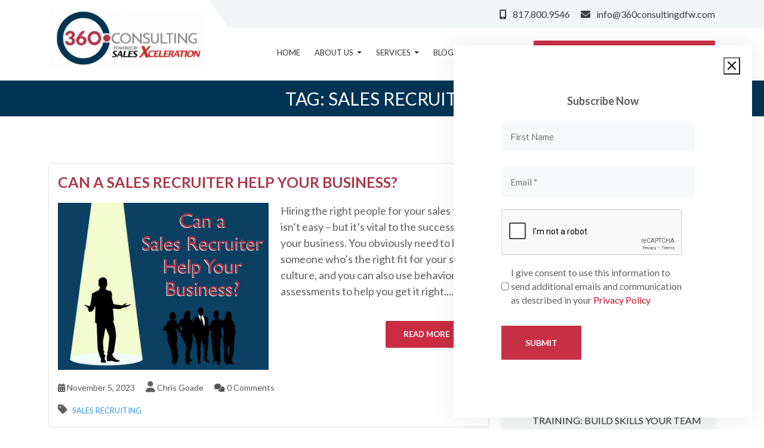

--- FILE ---
content_type: text/html; charset=UTF-8
request_url: https://www.360consultingdfw.com/tag/sales-recruiter/
body_size: 16904
content:
<!DOCTYPE html>
<!--[if lt IE 7]>      <html class="no-js lt-ie9 lt-ie8 lt-ie7"> <![endif]-->
<!--[if IE 7]>         <html class="no-js lt-ie9 lt-ie8"> <![endif]-->
<!--[if IE 8]>         <html class="no-js lt-ie9"> <![endif]-->
<!--[if gt IE 8]>      <html class="no-js"><![endif]-->
<html lang="en">
	<head>
		<meta name="description" content="">
		<meta name="viewport" content="width=device-width">
		<meta charset="UTF-8">
<script type="text/javascript">
/* <![CDATA[ */
var gform;gform||(document.addEventListener("gform_main_scripts_loaded",function(){gform.scriptsLoaded=!0}),document.addEventListener("gform/theme/scripts_loaded",function(){gform.themeScriptsLoaded=!0}),window.addEventListener("DOMContentLoaded",function(){gform.domLoaded=!0}),gform={domLoaded:!1,scriptsLoaded:!1,themeScriptsLoaded:!1,isFormEditor:()=>"function"==typeof InitializeEditor,callIfLoaded:function(o){return!(!gform.domLoaded||!gform.scriptsLoaded||!gform.themeScriptsLoaded&&!gform.isFormEditor()||(gform.isFormEditor()&&console.warn("The use of gform.initializeOnLoaded() is deprecated in the form editor context and will be removed in Gravity Forms 3.1."),o(),0))},initializeOnLoaded:function(o){gform.callIfLoaded(o)||(document.addEventListener("gform_main_scripts_loaded",()=>{gform.scriptsLoaded=!0,gform.callIfLoaded(o)}),document.addEventListener("gform/theme/scripts_loaded",()=>{gform.themeScriptsLoaded=!0,gform.callIfLoaded(o)}),window.addEventListener("DOMContentLoaded",()=>{gform.domLoaded=!0,gform.callIfLoaded(o)}))},hooks:{action:{},filter:{}},addAction:function(o,r,e,t){gform.addHook("action",o,r,e,t)},addFilter:function(o,r,e,t){gform.addHook("filter",o,r,e,t)},doAction:function(o){gform.doHook("action",o,arguments)},applyFilters:function(o){return gform.doHook("filter",o,arguments)},removeAction:function(o,r){gform.removeHook("action",o,r)},removeFilter:function(o,r,e){gform.removeHook("filter",o,r,e)},addHook:function(o,r,e,t,n){null==gform.hooks[o][r]&&(gform.hooks[o][r]=[]);var d=gform.hooks[o][r];null==n&&(n=r+"_"+d.length),gform.hooks[o][r].push({tag:n,callable:e,priority:t=null==t?10:t})},doHook:function(r,o,e){var t;if(e=Array.prototype.slice.call(e,1),null!=gform.hooks[r][o]&&((o=gform.hooks[r][o]).sort(function(o,r){return o.priority-r.priority}),o.forEach(function(o){"function"!=typeof(t=o.callable)&&(t=window[t]),"action"==r?t.apply(null,e):e[0]=t.apply(null,e)})),"filter"==r)return e[0]},removeHook:function(o,r,t,n){var e;null!=gform.hooks[o][r]&&(e=(e=gform.hooks[o][r]).filter(function(o,r,e){return!!(null!=n&&n!=o.tag||null!=t&&t!=o.priority)}),gform.hooks[o][r]=e)}});
/* ]]> */
</script>

		<title>sales recruiter Archives - 360 Consulting DFW | 360 Consulting DFW</title>
		<meta name="viewport" content="width=device-width, initial-scale=1.0">
<meta name='robots' content='index, follow, max-image-preview:large, max-snippet:-1, max-video-preview:-1' />

	<!-- This site is optimized with the Yoast SEO plugin v26.8 - https://yoast.com/product/yoast-seo-wordpress/ -->
	<link rel="canonical" href="https://www.360consultingdfw.com/tag/sales-recruiter/" />
	<meta property="og:locale" content="en_US" />
	<meta property="og:type" content="article" />
	<meta property="og:title" content="sales recruiter Archives - 360 Consulting DFW" />
	<meta property="og:url" content="https://www.360consultingdfw.com/tag/sales-recruiter/" />
	<meta property="og:site_name" content="360 Consulting DFW" />
	<meta name="twitter:card" content="summary_large_image" />
	<script type="application/ld+json" class="yoast-schema-graph">{"@context":"https://schema.org","@graph":[{"@type":"CollectionPage","@id":"https://www.360consultingdfw.com/tag/sales-recruiter/","url":"https://www.360consultingdfw.com/tag/sales-recruiter/","name":"sales recruiter Archives - 360 Consulting DFW","isPartOf":{"@id":"https://www.360consultingdfw.com/#website"},"primaryImageOfPage":{"@id":"https://www.360consultingdfw.com/tag/sales-recruiter/#primaryimage"},"image":{"@id":"https://www.360consultingdfw.com/tag/sales-recruiter/#primaryimage"},"thumbnailUrl":"https://www.360consultingdfw.com/wp-content/uploads/2020/07/360-sales-recruiter-image.jpg","breadcrumb":{"@id":"https://www.360consultingdfw.com/tag/sales-recruiter/#breadcrumb"},"inLanguage":"en"},{"@type":"ImageObject","inLanguage":"en","@id":"https://www.360consultingdfw.com/tag/sales-recruiter/#primaryimage","url":"https://www.360consultingdfw.com/wp-content/uploads/2020/07/360-sales-recruiter-image.jpg","contentUrl":"https://www.360consultingdfw.com/wp-content/uploads/2020/07/360-sales-recruiter-image.jpg","width":800,"height":600,"caption":"human figure in a spotlight to illustrate being selected by a sales recruiter"},{"@type":"BreadcrumbList","@id":"https://www.360consultingdfw.com/tag/sales-recruiter/#breadcrumb","itemListElement":[{"@type":"ListItem","position":1,"name":"Home","item":"https://www.360consultingdfw.com/"},{"@type":"ListItem","position":2,"name":"sales recruiter"}]},{"@type":"WebSite","@id":"https://www.360consultingdfw.com/#website","url":"https://www.360consultingdfw.com/","name":"360 Consulting DFW","description":"","potentialAction":[{"@type":"SearchAction","target":{"@type":"EntryPoint","urlTemplate":"https://www.360consultingdfw.com/?s={search_term_string}"},"query-input":{"@type":"PropertyValueSpecification","valueRequired":true,"valueName":"search_term_string"}}],"inLanguage":"en"}]}</script>
	<!-- / Yoast SEO plugin. -->


<link rel='dns-prefetch' href='//use.fontawesome.com' />
<link rel="alternate" type="application/rss+xml" title="360 Consulting DFW &raquo; Feed" href="https://www.360consultingdfw.com/feed/" />
<link rel="alternate" type="application/rss+xml" title="360 Consulting DFW &raquo; Comments Feed" href="https://www.360consultingdfw.com/comments/feed/" />
<link rel="alternate" type="application/rss+xml" title="360 Consulting DFW &raquo; sales recruiter Tag Feed" href="https://www.360consultingdfw.com/tag/sales-recruiter/feed/" />
<style id='wp-img-auto-sizes-contain-inline-css' type='text/css'>
img:is([sizes=auto i],[sizes^="auto," i]){contain-intrinsic-size:3000px 1500px}
/*# sourceURL=wp-img-auto-sizes-contain-inline-css */
</style>
<style id='wp-emoji-styles-inline-css' type='text/css'>

	img.wp-smiley, img.emoji {
		display: inline !important;
		border: none !important;
		box-shadow: none !important;
		height: 1em !important;
		width: 1em !important;
		margin: 0 0.07em !important;
		vertical-align: -0.1em !important;
		background: none !important;
		padding: 0 !important;
	}
/*# sourceURL=wp-emoji-styles-inline-css */
</style>
<link rel='stylesheet' id='wp-block-library-css' href='https://www.360consultingdfw.com/wp-includes/css/dist/block-library/style.min.css' type='text/css' media='all' />
<style id='global-styles-inline-css' type='text/css'>
:root{--wp--preset--aspect-ratio--square: 1;--wp--preset--aspect-ratio--4-3: 4/3;--wp--preset--aspect-ratio--3-4: 3/4;--wp--preset--aspect-ratio--3-2: 3/2;--wp--preset--aspect-ratio--2-3: 2/3;--wp--preset--aspect-ratio--16-9: 16/9;--wp--preset--aspect-ratio--9-16: 9/16;--wp--preset--color--black: #000000;--wp--preset--color--cyan-bluish-gray: #abb8c3;--wp--preset--color--white: #ffffff;--wp--preset--color--pale-pink: #f78da7;--wp--preset--color--vivid-red: #cf2e2e;--wp--preset--color--luminous-vivid-orange: #ff6900;--wp--preset--color--luminous-vivid-amber: #fcb900;--wp--preset--color--light-green-cyan: #7bdcb5;--wp--preset--color--vivid-green-cyan: #00d084;--wp--preset--color--pale-cyan-blue: #8ed1fc;--wp--preset--color--vivid-cyan-blue: #0693e3;--wp--preset--color--vivid-purple: #9b51e0;--wp--preset--gradient--vivid-cyan-blue-to-vivid-purple: linear-gradient(135deg,rgb(6,147,227) 0%,rgb(155,81,224) 100%);--wp--preset--gradient--light-green-cyan-to-vivid-green-cyan: linear-gradient(135deg,rgb(122,220,180) 0%,rgb(0,208,130) 100%);--wp--preset--gradient--luminous-vivid-amber-to-luminous-vivid-orange: linear-gradient(135deg,rgb(252,185,0) 0%,rgb(255,105,0) 100%);--wp--preset--gradient--luminous-vivid-orange-to-vivid-red: linear-gradient(135deg,rgb(255,105,0) 0%,rgb(207,46,46) 100%);--wp--preset--gradient--very-light-gray-to-cyan-bluish-gray: linear-gradient(135deg,rgb(238,238,238) 0%,rgb(169,184,195) 100%);--wp--preset--gradient--cool-to-warm-spectrum: linear-gradient(135deg,rgb(74,234,220) 0%,rgb(151,120,209) 20%,rgb(207,42,186) 40%,rgb(238,44,130) 60%,rgb(251,105,98) 80%,rgb(254,248,76) 100%);--wp--preset--gradient--blush-light-purple: linear-gradient(135deg,rgb(255,206,236) 0%,rgb(152,150,240) 100%);--wp--preset--gradient--blush-bordeaux: linear-gradient(135deg,rgb(254,205,165) 0%,rgb(254,45,45) 50%,rgb(107,0,62) 100%);--wp--preset--gradient--luminous-dusk: linear-gradient(135deg,rgb(255,203,112) 0%,rgb(199,81,192) 50%,rgb(65,88,208) 100%);--wp--preset--gradient--pale-ocean: linear-gradient(135deg,rgb(255,245,203) 0%,rgb(182,227,212) 50%,rgb(51,167,181) 100%);--wp--preset--gradient--electric-grass: linear-gradient(135deg,rgb(202,248,128) 0%,rgb(113,206,126) 100%);--wp--preset--gradient--midnight: linear-gradient(135deg,rgb(2,3,129) 0%,rgb(40,116,252) 100%);--wp--preset--font-size--small: 13px;--wp--preset--font-size--medium: 20px;--wp--preset--font-size--large: 36px;--wp--preset--font-size--x-large: 42px;--wp--preset--spacing--20: 0.44rem;--wp--preset--spacing--30: 0.67rem;--wp--preset--spacing--40: 1rem;--wp--preset--spacing--50: 1.5rem;--wp--preset--spacing--60: 2.25rem;--wp--preset--spacing--70: 3.38rem;--wp--preset--spacing--80: 5.06rem;--wp--preset--shadow--natural: 6px 6px 9px rgba(0, 0, 0, 0.2);--wp--preset--shadow--deep: 12px 12px 50px rgba(0, 0, 0, 0.4);--wp--preset--shadow--sharp: 6px 6px 0px rgba(0, 0, 0, 0.2);--wp--preset--shadow--outlined: 6px 6px 0px -3px rgb(255, 255, 255), 6px 6px rgb(0, 0, 0);--wp--preset--shadow--crisp: 6px 6px 0px rgb(0, 0, 0);}:where(.is-layout-flex){gap: 0.5em;}:where(.is-layout-grid){gap: 0.5em;}body .is-layout-flex{display: flex;}.is-layout-flex{flex-wrap: wrap;align-items: center;}.is-layout-flex > :is(*, div){margin: 0;}body .is-layout-grid{display: grid;}.is-layout-grid > :is(*, div){margin: 0;}:where(.wp-block-columns.is-layout-flex){gap: 2em;}:where(.wp-block-columns.is-layout-grid){gap: 2em;}:where(.wp-block-post-template.is-layout-flex){gap: 1.25em;}:where(.wp-block-post-template.is-layout-grid){gap: 1.25em;}.has-black-color{color: var(--wp--preset--color--black) !important;}.has-cyan-bluish-gray-color{color: var(--wp--preset--color--cyan-bluish-gray) !important;}.has-white-color{color: var(--wp--preset--color--white) !important;}.has-pale-pink-color{color: var(--wp--preset--color--pale-pink) !important;}.has-vivid-red-color{color: var(--wp--preset--color--vivid-red) !important;}.has-luminous-vivid-orange-color{color: var(--wp--preset--color--luminous-vivid-orange) !important;}.has-luminous-vivid-amber-color{color: var(--wp--preset--color--luminous-vivid-amber) !important;}.has-light-green-cyan-color{color: var(--wp--preset--color--light-green-cyan) !important;}.has-vivid-green-cyan-color{color: var(--wp--preset--color--vivid-green-cyan) !important;}.has-pale-cyan-blue-color{color: var(--wp--preset--color--pale-cyan-blue) !important;}.has-vivid-cyan-blue-color{color: var(--wp--preset--color--vivid-cyan-blue) !important;}.has-vivid-purple-color{color: var(--wp--preset--color--vivid-purple) !important;}.has-black-background-color{background-color: var(--wp--preset--color--black) !important;}.has-cyan-bluish-gray-background-color{background-color: var(--wp--preset--color--cyan-bluish-gray) !important;}.has-white-background-color{background-color: var(--wp--preset--color--white) !important;}.has-pale-pink-background-color{background-color: var(--wp--preset--color--pale-pink) !important;}.has-vivid-red-background-color{background-color: var(--wp--preset--color--vivid-red) !important;}.has-luminous-vivid-orange-background-color{background-color: var(--wp--preset--color--luminous-vivid-orange) !important;}.has-luminous-vivid-amber-background-color{background-color: var(--wp--preset--color--luminous-vivid-amber) !important;}.has-light-green-cyan-background-color{background-color: var(--wp--preset--color--light-green-cyan) !important;}.has-vivid-green-cyan-background-color{background-color: var(--wp--preset--color--vivid-green-cyan) !important;}.has-pale-cyan-blue-background-color{background-color: var(--wp--preset--color--pale-cyan-blue) !important;}.has-vivid-cyan-blue-background-color{background-color: var(--wp--preset--color--vivid-cyan-blue) !important;}.has-vivid-purple-background-color{background-color: var(--wp--preset--color--vivid-purple) !important;}.has-black-border-color{border-color: var(--wp--preset--color--black) !important;}.has-cyan-bluish-gray-border-color{border-color: var(--wp--preset--color--cyan-bluish-gray) !important;}.has-white-border-color{border-color: var(--wp--preset--color--white) !important;}.has-pale-pink-border-color{border-color: var(--wp--preset--color--pale-pink) !important;}.has-vivid-red-border-color{border-color: var(--wp--preset--color--vivid-red) !important;}.has-luminous-vivid-orange-border-color{border-color: var(--wp--preset--color--luminous-vivid-orange) !important;}.has-luminous-vivid-amber-border-color{border-color: var(--wp--preset--color--luminous-vivid-amber) !important;}.has-light-green-cyan-border-color{border-color: var(--wp--preset--color--light-green-cyan) !important;}.has-vivid-green-cyan-border-color{border-color: var(--wp--preset--color--vivid-green-cyan) !important;}.has-pale-cyan-blue-border-color{border-color: var(--wp--preset--color--pale-cyan-blue) !important;}.has-vivid-cyan-blue-border-color{border-color: var(--wp--preset--color--vivid-cyan-blue) !important;}.has-vivid-purple-border-color{border-color: var(--wp--preset--color--vivid-purple) !important;}.has-vivid-cyan-blue-to-vivid-purple-gradient-background{background: var(--wp--preset--gradient--vivid-cyan-blue-to-vivid-purple) !important;}.has-light-green-cyan-to-vivid-green-cyan-gradient-background{background: var(--wp--preset--gradient--light-green-cyan-to-vivid-green-cyan) !important;}.has-luminous-vivid-amber-to-luminous-vivid-orange-gradient-background{background: var(--wp--preset--gradient--luminous-vivid-amber-to-luminous-vivid-orange) !important;}.has-luminous-vivid-orange-to-vivid-red-gradient-background{background: var(--wp--preset--gradient--luminous-vivid-orange-to-vivid-red) !important;}.has-very-light-gray-to-cyan-bluish-gray-gradient-background{background: var(--wp--preset--gradient--very-light-gray-to-cyan-bluish-gray) !important;}.has-cool-to-warm-spectrum-gradient-background{background: var(--wp--preset--gradient--cool-to-warm-spectrum) !important;}.has-blush-light-purple-gradient-background{background: var(--wp--preset--gradient--blush-light-purple) !important;}.has-blush-bordeaux-gradient-background{background: var(--wp--preset--gradient--blush-bordeaux) !important;}.has-luminous-dusk-gradient-background{background: var(--wp--preset--gradient--luminous-dusk) !important;}.has-pale-ocean-gradient-background{background: var(--wp--preset--gradient--pale-ocean) !important;}.has-electric-grass-gradient-background{background: var(--wp--preset--gradient--electric-grass) !important;}.has-midnight-gradient-background{background: var(--wp--preset--gradient--midnight) !important;}.has-small-font-size{font-size: var(--wp--preset--font-size--small) !important;}.has-medium-font-size{font-size: var(--wp--preset--font-size--medium) !important;}.has-large-font-size{font-size: var(--wp--preset--font-size--large) !important;}.has-x-large-font-size{font-size: var(--wp--preset--font-size--x-large) !important;}
/*# sourceURL=global-styles-inline-css */
</style>

<style id='classic-theme-styles-inline-css' type='text/css'>
/*! This file is auto-generated */
.wp-block-button__link{color:#fff;background-color:#32373c;border-radius:9999px;box-shadow:none;text-decoration:none;padding:calc(.667em + 2px) calc(1.333em + 2px);font-size:1.125em}.wp-block-file__button{background:#32373c;color:#fff;text-decoration:none}
/*# sourceURL=/wp-includes/css/classic-themes.min.css */
</style>
<style id='font-awesome-svg-styles-default-inline-css' type='text/css'>
.svg-inline--fa {
  display: inline-block;
  height: 1em;
  overflow: visible;
  vertical-align: -.125em;
}
/*# sourceURL=font-awesome-svg-styles-default-inline-css */
</style>
<link rel='stylesheet' id='font-awesome-svg-styles-css' href='https://www.360consultingdfw.com/wp-content/uploads/font-awesome/v6.4.2/css/svg-with-js.css' type='text/css' media='all' />
<style id='font-awesome-svg-styles-inline-css' type='text/css'>
   .wp-block-font-awesome-icon svg::before,
   .wp-rich-text-font-awesome-icon svg::before {content: unset;}
/*# sourceURL=font-awesome-svg-styles-inline-css */
</style>
<link rel='stylesheet' id='advanced-popups-css' href='https://www.360consultingdfw.com/wp-content/plugins/advanced-popups/public/css/advanced-popups-public.css' type='text/css' media='all' />
<link rel='stylesheet' id='sales-playbook-bootstrap-css' href='https://www.360consultingdfw.com/wp-content/plugins/sales-playbook-v4/assets/css/bootstrap.min.css' type='text/css' media='all' />
<link rel='stylesheet' id='sales-playbook-style-css' href='https://www.360consultingdfw.com/wp-content/plugins/sales-playbook-v4/assets/css/style.css' type='text/css' media='all' />
<link rel='stylesheet' id='awesome-admin-css' href='https://www.360consultingdfw.com/wp-content/plugins/tf-numbers-number-counter-animaton/assets/css/font-awesome.min.css' type='text/css' media='all' />
<link rel='stylesheet' id='tf_numbers-style-css' href='https://www.360consultingdfw.com/wp-content/plugins/tf-numbers-number-counter-animaton/assets/css/style.css' type='text/css' media='all' />
<link rel='stylesheet' id='vc-about-us-frontend-css' href='https://www.360consultingdfw.com/wp-content/plugins/vc-about-element-latest-version-1.12/css/vc-about-element.css' type='text/css' media='all' />
<link rel='stylesheet' id='clearagain-bootstrap-css-css' href='https://www.360consultingdfw.com/wp-content/themes/360consultingdfw/assets/css/bootstrap.min.css' type='text/css' media='all' />
<link rel='stylesheet' id='clearagain-font-style-css-css' href='https://www.360consultingdfw.com/wp-content/themes/360consultingdfw/assets/css/font-awesome.min.css' type='text/css' media='all' />
<link rel='stylesheet' id='clearagain-app-css-css' href='https://www.360consultingdfw.com/wp-content/themes/360consultingdfw/assets/css/app.css' type='text/css' media='all' />
<link rel='stylesheet' id='clearagain-main-css-css' href='https://www.360consultingdfw.com/wp-content/themes/360consultingdfw/assets/css/main.css' type='text/css' media='all' />
<link rel='stylesheet' id='clearagain-responsive-css-css' href='https://www.360consultingdfw.com/wp-content/themes/360consultingdfw/assets/css/responsive.css' type='text/css' media='all' />
<link rel='stylesheet' id='clearagain-custom-css-css' href='https://www.360consultingdfw.com/wp-content/themes/360consultingdfw/style.css' type='text/css' media='all' />
<link rel='stylesheet' id='font-awesome-official-css' href='https://use.fontawesome.com/releases/v6.4.2/css/all.css' type='text/css' media='all' integrity="sha384-blOohCVdhjmtROpu8+CfTnUWham9nkX7P7OZQMst+RUnhtoY/9qemFAkIKOYxDI3" crossorigin="anonymous" />
<link rel='stylesheet' id='wpzoom-social-icons-socicon-css' href='https://www.360consultingdfw.com/wp-content/plugins/social-icons-widget-by-wpzoom/assets/css/wpzoom-socicon.css' type='text/css' media='all' />
<link rel='stylesheet' id='wpzoom-social-icons-genericons-css' href='https://www.360consultingdfw.com/wp-content/plugins/social-icons-widget-by-wpzoom/assets/css/genericons.css' type='text/css' media='all' />
<link rel='stylesheet' id='wpzoom-social-icons-academicons-css' href='https://www.360consultingdfw.com/wp-content/plugins/social-icons-widget-by-wpzoom/assets/css/academicons.min.css' type='text/css' media='all' />
<link rel='stylesheet' id='dashicons-css' href='https://www.360consultingdfw.com/wp-includes/css/dashicons.min.css' type='text/css' media='all' />
<link rel='stylesheet' id='wpzoom-social-icons-styles-css' href='https://www.360consultingdfw.com/wp-content/plugins/social-icons-widget-by-wpzoom/assets/css/wpzoom-social-icons-styles.css' type='text/css' media='all' />
<link rel='stylesheet' id='rating_style-css' href='https://www.360consultingdfw.com/wp-content/plugins/all-in-one-schemaorg-rich-snippets/css/jquery.rating.css' type='text/css' media='all' />
<link rel='stylesheet' id='bsf_style-css' href='https://www.360consultingdfw.com/wp-content/plugins/all-in-one-schemaorg-rich-snippets/css/style.css' type='text/css' media='all' />
<link rel='preload' as='font'  id='wpzoom-social-icons-font-academicons-woff2-css' href='https://www.360consultingdfw.com/wp-content/plugins/social-icons-widget-by-wpzoom/assets/font/academicons.woff2?v=1.9.2'  type='font/woff2' crossorigin />
<link rel='preload' as='font'  id='wpzoom-social-icons-font-genericons-woff-css' href='https://www.360consultingdfw.com/wp-content/plugins/social-icons-widget-by-wpzoom/assets/font/Genericons.woff'  type='font/woff' crossorigin />
<link rel='preload' as='font'  id='wpzoom-social-icons-font-socicon-woff2-css' href='https://www.360consultingdfw.com/wp-content/plugins/social-icons-widget-by-wpzoom/assets/font/socicon.woff2?v=4.5.4'  type='font/woff2' crossorigin />
<link rel='stylesheet' id='font-awesome-official-v4shim-css' href='https://use.fontawesome.com/releases/v6.4.2/css/v4-shims.css' type='text/css' media='all' integrity="sha384-IqMDcR2qh8kGcGdRrxwop5R2GiUY5h8aDR/LhYxPYiXh3sAAGGDkFvFqWgFvTsTd" crossorigin="anonymous" />
<script type="text/javascript" src="https://www.360consultingdfw.com/wp-includes/js/jquery/jquery.min.js" id="jquery-core-js"></script>
<script type="text/javascript" src="https://www.360consultingdfw.com/wp-includes/js/jquery/jquery-migrate.min.js" id="jquery-migrate-js"></script>
<script type="text/javascript" src="https://www.360consultingdfw.com/wp-content/plugins/advanced-popups/public/js/advanced-popups-public.js" id="advanced-popups-js"></script>
<script type="text/javascript" src="https://www.360consultingdfw.com/wp-content/plugins/tf-numbers-number-counter-animaton/assets/js/tf_numbers.js" id="tf_numbers-js"></script>
<script type="text/javascript" src="https://www.360consultingdfw.com/wp-content/plugins/all-in-one-schemaorg-rich-snippets/js/jquery.rating.min.js" id="jquery_rating-js"></script>
<script></script><link rel="https://api.w.org/" href="https://www.360consultingdfw.com/wp-json/" /><link rel="alternate" title="JSON" type="application/json" href="https://www.360consultingdfw.com/wp-json/wp/v2/tags/233" /><link rel="EditURI" type="application/rsd+xml" title="RSD" href="https://www.360consultingdfw.com/xmlrpc.php?rsd" />
<meta name="generator" content="WordPress 6.9" />
		<link rel="preload" href="https://www.360consultingdfw.com/wp-content/plugins/advanced-popups/fonts/advanced-popups-icons.woff" as="font" type="font/woff" crossorigin>
		<script type="text/javascript">var ajaxurl = "https://www.360consultingdfw.com/wp-admin/admin-ajax.php";</script><style>.cla_theme-button { background: #3498db !important; }.cla_theme-button:hover { background: #256e9f !important; }</style><meta name="generator" content="Powered by WPBakery Page Builder - drag and drop page builder for WordPress."/>
<link rel="icon" href="https://www.360consultingdfw.com/wp-content/uploads/2018/10/cropped-360-Logo-32x32.png" sizes="32x32" />
<link rel="icon" href="https://www.360consultingdfw.com/wp-content/uploads/2018/10/cropped-360-Logo-192x192.png" sizes="192x192" />
<link rel="apple-touch-icon" href="https://www.360consultingdfw.com/wp-content/uploads/2018/10/cropped-360-Logo-180x180.png" />
<meta name="msapplication-TileImage" content="https://www.360consultingdfw.com/wp-content/uploads/2018/10/cropped-360-Logo-270x270.png" />
		<style type="text/css" id="wp-custom-css">
			.page-id-2536 .cla_header-section, .page-id-2611 .cla_header-section {
	display: none;
}

.survey-modal .cus_gform .ginput_container .gfield_checkbox input {
    height: auto !important;
    margin-right: 5px !important;
}

.survey-modal .gfield_checkbox li {
    display: flex;
}

.hide {
	display:none!important;
}


.service_box-content1 {
    margin: 15px 0;
    background: #ffffff;
    border-radius: 3px;
    box-shadow: 0 0 10px rgb(0 0 0 / 30%);
 height: 550px;
	min-height:500px;
}


.{
	color:#003453;
font-weight:bold;
	
}

.h4color:hover{
   color: #003453 !important;
}

img {
    height: auto;
    max-width: 100%;
}

img.alignright {
    float: right;
    margin: 25px 0 25px 25px
}

img.alignleft {
    float: left;
    margin: 25px 25px 25px 0
}

img.aligncenter {
    display: block;
    margin: 25px auto
}

#spu-2941 {padding-left: 20px !important;}

#spu-2941 .gfield_checkbox input {height: auto !important;margin-right: 10px !important;}

#spu-2941 .gfield_checkbox li {display: flex;}

#spu-2941 .gform_footer {text-align: center !important;}

#spu-2941 .spu-content h2 {margin-top: 15px !important;}






















.mb-6 {
    margin-bottom: 5rem!important;
}

.page-template-salesx-texas-template main section:first-child {
    margin-top: 110px;
}

.site-logo {
	max-width: 122px;
}


.cus_gform .gform_button {
	background: #C83046 !important;
	border-radius: 0 !important;
	padding: 15px 40px 15px !important;
}

.cus_gform .gform_button:hover {
	background: #000;
}

.cus_gform a {
	color: #c2102f;
}

@media(max-width: 767px) {
	.banner .section_heading_wrapper .title {
		font-size: 44px !important;
	}
	
	.banner .section_heading_wrapper .content p br {
		display: none;
	}
}


.design-by {
    background: #001220;
    padding: 10px 15px;
    text-align: center;
    color: #fff;
    display: block;
    position: static;
}


.page-template-salesx-texas-template main section.title-header:first-child {
	margin-bottom: 0;
	margin-top: 124px;
}

.hero-overlay-bg {
    background: rgba(0,0,0,0.5);
    padding: 30px;
}



@media(max-width: 576px) {
	.vimeo-wrapper iframe {
		min-height: 400px !important;
	}
}

@media(max-width: 480px) {
	.vimeo-wrapper iframe {
		min-height: 350px !important;
	}
}
		</style>
		<noscript><style> .wpb_animate_when_almost_visible { opacity: 1; }</style></noscript><!-- Google Tag Manager -->
<script>(function(w,d,s,l,i){w[l]=w[l]||[];w[l].push({'gtm.start':
new Date().getTime(),event:'gtm.js'});var f=d.getElementsByTagName(s)[0],
j=d.createElement(s),dl=l!='dataLayer'?'&l='+l:'';j.async=true;j.src=
'https://www.googletagmanager.com/gtm.js?id='+i+dl;f.parentNode.insertBefore(j,f);
})(window,document,'script','dataLayer','GTM-M85KV6T');</script>
<!-- End Google Tag Manager -->
	<link rel='stylesheet' id='gforms_reset_css-css' href='https://www.360consultingdfw.com/wp-content/plugins/gravityforms/legacy/css/formreset.min.css' type='text/css' media='all' />
<link rel='stylesheet' id='gforms_formsmain_css-css' href='https://www.360consultingdfw.com/wp-content/plugins/gravityforms/legacy/css/formsmain.min.css' type='text/css' media='all' />
<link rel='stylesheet' id='gforms_ready_class_css-css' href='https://www.360consultingdfw.com/wp-content/plugins/gravityforms/legacy/css/readyclass.min.css' type='text/css' media='all' />
<link rel='stylesheet' id='gforms_browsers_css-css' href='https://www.360consultingdfw.com/wp-content/plugins/gravityforms/legacy/css/browsers.min.css' type='text/css' media='all' />
<link rel='stylesheet' id='tf-footer-style-css' href='https://www.360consultingdfw.com/wp-content/plugins/tf-numbers-number-counter-animaton/inc/tf-footer-style.css' type='text/css' media='all' />
</head>
	<body class="archive tag tag-sales-recruiter tag-233 wp-theme-360consultingdfw wpb-js-composer js-comp-ver-8.7.2 vc_responsive">
<!-- Google Tag Manager (noscript) -->
<noscript><iframe src="https://www.googletagmanager.com/ns.html?id=GTM-M85KV6T"
height="0" width="0" style="display:none;visibility:hidden"></iframe></noscript>
<!-- End Google Tag Manager (noscript) -->
		<header class="area">
			<section class="cla_header-section area">
				<article class="container">
					<div class="row">
						<div class="col-sm-3">
							<div class="header-logo area">
																<a href="https://www.360consultingdfw.com/" class="navbar-brand"><img src="https://www.360consultingdfw.com/wp-content/uploads/2024/10/360Logo-with_PW.png" alt="logo-img" class="img-responsive"></a>
															</div>
							<!-- End of header-logo -->
						</div>
						<!-- End of col -->
						<div class="col-sm-9 header_menu_col">
							<div class="header-contact area">
								<ul>
									<li><p><span><i class="fa fa-mobile" aria-hidden="true"></i></span><a href="tel:8178009546">817.800.9546</a></p></li>
									<li><p><span><i class="fa fa-envelope" aria-hidden="true"></i></span><a href="mailto:info@360consultingdfw.com">info@360consultingdfw.com</a></p></li>
									<!-- <li><a href="" class="cla_cta-btn"></a></li> -->
								</ul>
							</div>
							<!-- End of header contact -->

							<nav class="navbar navbar-expand-lg navbar-dark header_navbar area">
								<button class="navbar-toggler" type="button" data-bs-toggle="collapse" data-bs-target="#navbarScroll" aria-controls="navbarScroll" aria-expanded="true" aria-label="Toggle navigation">
									<span class="navbar-toggler-icon"></span>
								</button>
								<div id="navbarScroll" class="navbar-collapse collapse"><ul id="menu-top-menu" class="navbar-nav header-menu"><li id="menu-item-970" class="menu-item menu-item-type-post_type menu-item-object-page menu-item-home menu-item-970"><a title="Home" href="https://www.360consultingdfw.com/">Home</a></li>
<li id="menu-item-1173" class="menu-item menu-item-type-custom menu-item-object-custom menu-item-has-children menu-item-1173 dropdown"><a title="About Us" href="#" data-toggle="dropdown" class="dropdown-toggle" aria-haspopup="true">About Us <span class="caret"></span></a>
<ul role="menu" class="dropdown-menu">
	<li id="menu-item-70" class="menu-item menu-item-type-post_type menu-item-object-page menu-item-70"><a title="Leadership" href="https://www.360consultingdfw.com/about-us/">Leadership</a></li>
	<li id="menu-item-1609" class="menu-item menu-item-type-post_type menu-item-object-page menu-item-1609"><a title="Testimonials" href="https://www.360consultingdfw.com/testimonials/">Testimonials</a></li>
</ul>
</li>
<li id="menu-item-2932" class="menu-item menu-item-type-custom menu-item-object-custom menu-item-has-children menu-item-2932 dropdown"><a title="Services" href="#" data-toggle="dropdown" class="dropdown-toggle" aria-haspopup="true">Services <span class="caret"></span></a>
<ul role="menu" class="dropdown-menu">
	<li id="menu-item-272" class="menu-item menu-item-type-post_type menu-item-object-page menu-item-272"><a title="360 Sales Engine" href="https://www.360consultingdfw.com/360-services/">360 Sales Engine</a></li>
	<li id="menu-item-315" class="menu-item menu-item-type-post_type menu-item-object-page menu-item-315"><a title="sales development" href="https://www.360consultingdfw.com/360-services/sales-development/">sales development</a></li>
	<li id="menu-item-407" class="menu-item menu-item-type-post_type menu-item-object-page menu-item-407"><a title="sales execution" href="https://www.360consultingdfw.com/360-services/sales-execution/">sales execution</a></li>
	<li id="menu-item-289" class="menu-item menu-item-type-post_type menu-item-object-page menu-item-289"><a title="sales leadership" href="https://www.360consultingdfw.com/360-services/sales-leadership/">sales leadership</a></li>
	<li id="menu-item-2654" class="menu-item menu-item-type-post_type menu-item-object-page menu-item-2654"><a title="Sales Playbook" href="https://www.360consultingdfw.com/sales-playbook-service/">Sales Playbook</a></li>
</ul>
</li>
<li id="menu-item-699" class="menu-item menu-item-type-post_type menu-item-object-page current_page_parent menu-item-699"><a title="Blog" href="https://www.360consultingdfw.com/blog/">Blog</a></li>
<li id="menu-item-358" class="menu-item menu-item-type-post_type menu-item-object-page menu-item-358"><a title="Contact Us" href="https://www.360consultingdfw.com/contact-us/">Contact Us</a></li>
<li id="menu-item-875" class="cla_cta-btn menu-item menu-item-type-custom menu-item-object-custom menu-item-875"><a title="Get Your Free Consultation Now" href="https://www.360consultingdfw.com/contact-us/">Get Your Free Consultation Now</a></li>
</ul></div>							</nav>



						</div>
						<!-- End of col -->
					</div>
					<!-- End of row -->
				</article>
				<!--End of container-->
			</section>
			<!--End of header-->
		</header>
		<!--End of header-->
		<main class="area">
<section class="title-header">
  <h2 class="media-heading p-v-sm text-center">Tag: <span>sales recruiter</span></h2></section>
<section class="cla_blog-section cla_section-padding area">
  <article class="container">
    <div class="row">
      <div class="col-sm-8">
               <article id="post-1924" class="post-1924 post type-post status-publish format-standard has-post-thumbnail hentry category-sales-recruiting tag-sales-hiring-for-midsized-companies tag-sales-hiring-small-business tag-sales-recruiter tag-sales-recruiting tag-sales-talent">
        <div class="cla_blog-posts area">
          <div class="cla_single-blog-post area">
            <a href="https://www.360consultingdfw.com/can-a-sales-recruiter-help-your-business/"><h2 class="cla_post-title">Can a Sales Recruiter Help Your Business?</h2></a>
            <div class="cla_single-post-content area">
                            <div class="cla_single-post-img">
                <a href="https://www.360consultingdfw.com/can-a-sales-recruiter-help-your-business/"><img src="https://www.360consultingdfw.com/wp-content/uploads/2020/07/360-sales-recruiter-image.jpg" alt="human figure in a spotlight to illustrate being selected by a sales recruiter" title="360-sales-recruiter-image"></a>
              </div>
                          <!-- End of post img -->
              <div class="cla_single-post-text">
                <p>Hiring the right people for your sales team isn’t easy – but it’s vital to the success of your business. You obviously need to hire someone who&#8217;s the right fit for your sales culture, and you can also use behavioral assessments to help you get it right....</p>                <a href="https://www.360consultingdfw.com/can-a-sales-recruiter-help-your-business/" class="cla_cta-btn cla_theme-button">read more</a>
              </div>
              <!-- End of post text -->
            </div>
            <!-- End of post content box -->
            <div class="cla_single-post-elements area">
              <span><a href="#"><i class="fa fa-calendar"></i> November 5, 2023</a></span>
              <span><i class="fa fa-user"></i> <a href="https://www.360consultingdfw.com/author/360-consulting-dfw/" title="Posts by Chris Goade" rel="author">Chris Goade</a></span>
              <span><a href=""><i class="fa fa-comments"></i> 0 Comments</a></span>
                            <div class="cla_single-post-cat">
                <i class="fa fa-tag"></i>
                <a href="https://www.360consultingdfw.com/category/sales-recruiting/" rel="category tag">Sales Recruiting</a>              </div>
                        </div>
            <!-- End of post elements -->
          </div>
          <!-- End of single blog post -->
        </div>
        <!-- End of Blog posts -->
      </article>
          </div>
      <!-- End of row -->
      <div class="col-sm-4 cla_blog-sidebar">
        <aside id="search-2" class="widget widget_search"><h3 class="widget-title">Search</h3><form action="https://www.360consultingdfw.com/" class="cla_sidebar-searchbar" method="get">
  <input type="text" class="cla_input-filed" placeholder="Search..."  name="s" value="">
  <button type="submit" class="cla_search-btn"><i class="fa fa-search"></i></button>
</form>
</aside>
		<aside id="recent-posts-2" class="widget widget_recent_entries">
		<h3 class="widget-title">Recent Posts</h3>
		<ul>
											<li>
					<a href="https://www.360consultingdfw.com/customer-experience-how-cx-affects-sales-growth/">Customer Experience: How CX Affects Sales Growth in 2026</a>
									</li>
											<li>
					<a href="https://www.360consultingdfw.com/the-case-for-outsourced-sales-management/">The Case for Outsourced Sales Management in 2026</a>
									</li>
											<li>
					<a href="https://www.360consultingdfw.com/high-impact-practical-sales-training-build-skills-to-use/">High-Impact, Practical Sales Training: Build Skills Your Team Uses</a>
									</li>
											<li>
					<a href="https://www.360consultingdfw.com/why-an-updated-sales-playbook-is-the-engine-of-growth/">Why an Updated Sales Playbook Is the Engine of Growth</a>
									</li>
											<li>
					<a href="https://www.360consultingdfw.com/sales-funnel-content-match-messaging-to-buyer-awareness/">Sales Funnel Content Strategy: How to Match Messaging to Buyer Awareness</a>
									</li>
					</ul>

		</aside><aside id="categories-2" class="widget widget_categories"><h3 class="widget-title">Categories</h3>
			<ul>
					<li class="cat-item cat-item-189"><a href="https://www.360consultingdfw.com/category/360-view-podcast/">360 View Podcast</a>
</li>
	<li class="cat-item cat-item-28"><a href="https://www.360consultingdfw.com/category/business-growth/">Business Growth</a>
</li>
	<li class="cat-item cat-item-154"><a href="https://www.360consultingdfw.com/category/case-studies/">Case Studies</a>
</li>
	<li class="cat-item cat-item-75"><a href="https://www.360consultingdfw.com/category/content-management/">Content Management</a>
</li>
	<li class="cat-item cat-item-65"><a href="https://www.360consultingdfw.com/category/customer-relationship-management/">Customer Relationship Management</a>
</li>
	<li class="cat-item cat-item-1"><a href="https://www.360consultingdfw.com/category/general/">General</a>
</li>
	<li class="cat-item cat-item-12"><a href="https://www.360consultingdfw.com/category/improving-sales/">Improving Sales</a>
</li>
	<li class="cat-item cat-item-23"><a href="https://www.360consultingdfw.com/category/leadership-training/">Leadership training</a>
</li>
	<li class="cat-item cat-item-110"><a href="https://www.360consultingdfw.com/category/marketing-and-sales/">Marketing and Sales</a>
</li>
	<li class="cat-item cat-item-29"><a href="https://www.360consultingdfw.com/category/organizational-development/">Organizational Development</a>
</li>
	<li class="cat-item cat-item-267"><a href="https://www.360consultingdfw.com/category/sales-development/">Sales Development</a>
</li>
	<li class="cat-item cat-item-108"><a href="https://www.360consultingdfw.com/category/sales-education/">Sales Education</a>
</li>
	<li class="cat-item cat-item-271"><a href="https://www.360consultingdfw.com/category/sales-execution/">Sales Execution</a>
</li>
	<li class="cat-item cat-item-222"><a href="https://www.360consultingdfw.com/category/sales-leadership/">Sales Leadership</a>
</li>
	<li class="cat-item cat-item-230"><a href="https://www.360consultingdfw.com/category/sales-recruiting/">Sales Recruiting</a>
</li>
	<li class="cat-item cat-item-273"><a href="https://www.360consultingdfw.com/category/sales-strategy/">Sales Strategy</a>
</li>
	<li class="cat-item cat-item-122"><a href="https://www.360consultingdfw.com/category/sales-teams/">Sales Teams</a>
</li>
	<li class="cat-item cat-item-7"><a href="https://www.360consultingdfw.com/category/sales-training/">Sales Training</a>
</li>
			</ul>

			</aside><aside id="tag_cloud-2" class="widget widget_tag_cloud"><h3 class="widget-title">Tags</h3><div class="tagcloud"><a href="https://www.360consultingdfw.com/tag/b2b-sales/" class="tag-cloud-link tag-link-171 tag-link-position-1" style="font-size: 12.581818181818pt;" aria-label="B2B sales (2 items)">B2B sales</a>
<a href="https://www.360consultingdfw.com/tag/business-growth/" class="tag-cloud-link tag-link-118 tag-link-position-2" style="font-size: 12.581818181818pt;" aria-label="business growth (2 items)">business growth</a>
<a href="https://www.360consultingdfw.com/tag/communication-in-sales/" class="tag-cloud-link tag-link-241 tag-link-position-3" style="font-size: 12.581818181818pt;" aria-label="communication in sales (2 items)">communication in sales</a>
<a href="https://www.360consultingdfw.com/tag/crm-system/" class="tag-cloud-link tag-link-268 tag-link-position-4" style="font-size: 12.581818181818pt;" aria-label="CRM system (2 items)">CRM system</a>
<a href="https://www.360consultingdfw.com/tag/customer-experience/" class="tag-cloud-link tag-link-129 tag-link-position-5" style="font-size: 12.581818181818pt;" aria-label="customer experience (2 items)">customer experience</a>
<a href="https://www.360consultingdfw.com/tag/design-a-solid-sales-compensation-plan/" class="tag-cloud-link tag-link-62 tag-link-position-6" style="font-size: 15.636363636364pt;" aria-label="Design A Solid Sales Compensation Plan (3 items)">Design A Solid Sales Compensation Plan</a>
<a href="https://www.360consultingdfw.com/tag/evaluate-your-sales-process/" class="tag-cloud-link tag-link-206 tag-link-position-7" style="font-size: 12.581818181818pt;" aria-label="evaluate your sales process (2 items)">evaluate your sales process</a>
<a href="https://www.360consultingdfw.com/tag/find-sales-talent/" class="tag-cloud-link tag-link-326 tag-link-position-8" style="font-size: 8pt;" aria-label="find sales talent (1 item)">find sales talent</a>
<a href="https://www.360consultingdfw.com/tag/high-performing-sales-teams/" class="tag-cloud-link tag-link-186 tag-link-position-9" style="font-size: 15.636363636364pt;" aria-label="high-performing sales teams (3 items)">high-performing sales teams</a>
<a href="https://www.360consultingdfw.com/tag/how-to-identify-your-ideal-customer/" class="tag-cloud-link tag-link-352 tag-link-position-10" style="font-size: 8pt;" aria-label="how to identify your ideal customer (1 item)">how to identify your ideal customer</a>
<a href="https://www.360consultingdfw.com/tag/how-to-use-sales-messaging-effectively/" class="tag-cloud-link tag-link-355 tag-link-position-11" style="font-size: 8pt;" aria-label="how to use sales messaging effectively (1 item)">how to use sales messaging effectively</a>
<a href="https://www.360consultingdfw.com/tag/inside-the-sales-playbook/" class="tag-cloud-link tag-link-325 tag-link-position-12" style="font-size: 8pt;" aria-label="Inside the sales playbook (1 item)">Inside the sales playbook</a>
<a href="https://www.360consultingdfw.com/tag/investing-in-sales-training/" class="tag-cloud-link tag-link-301 tag-link-position-13" style="font-size: 12.581818181818pt;" aria-label="investing in sales training (2 items)">investing in sales training</a>
<a href="https://www.360consultingdfw.com/tag/outsourced-sales-leader/" class="tag-cloud-link tag-link-201 tag-link-position-14" style="font-size: 12.581818181818pt;" aria-label="outsourced sales leader (2 items)">outsourced sales leader</a>
<a href="https://www.360consultingdfw.com/tag/outsourced-sales-management/" class="tag-cloud-link tag-link-315 tag-link-position-15" style="font-size: 12.581818181818pt;" aria-label="outsourced sales management (2 items)">outsourced sales management</a>
<a href="https://www.360consultingdfw.com/tag/reasons-to-outsource-sales-management/" class="tag-cloud-link tag-link-320 tag-link-position-16" style="font-size: 8pt;" aria-label="Reasons to outsource sales management (1 item)">Reasons to outsource sales management</a>
<a href="https://www.360consultingdfw.com/tag/retain-sales-talent/" class="tag-cloud-link tag-link-327 tag-link-position-17" style="font-size: 8pt;" aria-label="retain sales talent (1 item)">retain sales talent</a>
<a href="https://www.360consultingdfw.com/tag/sales/" class="tag-cloud-link tag-link-310 tag-link-position-18" style="font-size: 20.218181818182pt;" aria-label="Sales (5 items)">Sales</a>
<a href="https://www.360consultingdfw.com/tag/sales-driven-marketing/" class="tag-cloud-link tag-link-38 tag-link-position-19" style="font-size: 12.581818181818pt;" aria-label="Sales-Driven Marketing (2 items)">Sales-Driven Marketing</a>
<a href="https://www.360consultingdfw.com/tag/sales-action-plan/" class="tag-cloud-link tag-link-277 tag-link-position-20" style="font-size: 12.581818181818pt;" aria-label="sales action plan (2 items)">sales action plan</a>
<a href="https://www.360consultingdfw.com/tag/sales-coaching/" class="tag-cloud-link tag-link-243 tag-link-position-21" style="font-size: 12.581818181818pt;" aria-label="sales coaching (2 items)">sales coaching</a>
<a href="https://www.360consultingdfw.com/tag/sales-compensation/" class="tag-cloud-link tag-link-191 tag-link-position-22" style="font-size: 12.581818181818pt;" aria-label="sales compensation (2 items)">sales compensation</a>
<a href="https://www.360consultingdfw.com/tag/sales-development-strategies/" class="tag-cloud-link tag-link-265 tag-link-position-23" style="font-size: 15.636363636364pt;" aria-label="sales development strategies (3 items)">sales development strategies</a>
<a href="https://www.360consultingdfw.com/tag/sales-enablement/" class="tag-cloud-link tag-link-384 tag-link-position-24" style="font-size: 12.581818181818pt;" aria-label="sales enablement (2 items)">sales enablement</a>
<a href="https://www.360consultingdfw.com/tag/sales-forecasting/" class="tag-cloud-link tag-link-239 tag-link-position-25" style="font-size: 12.581818181818pt;" aria-label="sales forecasting (2 items)">sales forecasting</a>
<a href="https://www.360consultingdfw.com/tag/sales-growth/" class="tag-cloud-link tag-link-209 tag-link-position-26" style="font-size: 12.581818181818pt;" aria-label="sales growth (2 items)">sales growth</a>
<a href="https://www.360consultingdfw.com/tag/sales-infrastructure/" class="tag-cloud-link tag-link-204 tag-link-position-27" style="font-size: 12.581818181818pt;" aria-label="sales infrastructure (2 items)">sales infrastructure</a>
<a href="https://www.360consultingdfw.com/tag/sales-leadership-skills/" class="tag-cloud-link tag-link-321 tag-link-position-28" style="font-size: 8pt;" aria-label="sales leadership skills (1 item)">sales leadership skills</a>
<a href="https://www.360consultingdfw.com/tag/sales-leader-training/" class="tag-cloud-link tag-link-102 tag-link-position-29" style="font-size: 15.636363636364pt;" aria-label="sales leader training (3 items)">sales leader training</a>
<a href="https://www.360consultingdfw.com/tag/sales-management-training/" class="tag-cloud-link tag-link-235 tag-link-position-30" style="font-size: 12.581818181818pt;" aria-label="sales management training (2 items)">sales management training</a>
<a href="https://www.360consultingdfw.com/tag/sales-messaging/" class="tag-cloud-link tag-link-354 tag-link-position-31" style="font-size: 8pt;" aria-label="sales messaging (1 item)">sales messaging</a>
<a href="https://www.360consultingdfw.com/tag/sales-pipeline/" class="tag-cloud-link tag-link-286 tag-link-position-32" style="font-size: 12.581818181818pt;" aria-label="sales pipeline (2 items)">sales pipeline</a>
<a href="https://www.360consultingdfw.com/tag/sales-process/" class="tag-cloud-link tag-link-169 tag-link-position-33" style="font-size: 22pt;" aria-label="sales process (6 items)">sales process</a>
<a href="https://www.360consultingdfw.com/tag/sales-recruiting/" class="tag-cloud-link tag-link-225 tag-link-position-34" style="font-size: 15.636363636364pt;" aria-label="sales recruiting (3 items)">sales recruiting</a>
<a href="https://www.360consultingdfw.com/tag/sales-success/" class="tag-cloud-link tag-link-74 tag-link-position-35" style="font-size: 15.636363636364pt;" aria-label="sales success (3 items)">sales success</a>
<a href="https://www.360consultingdfw.com/tag/sales-training/" class="tag-cloud-link tag-link-299 tag-link-position-36" style="font-size: 15.636363636364pt;" aria-label="sales training (3 items)">sales training</a>
<a href="https://www.360consultingdfw.com/tag/sales-training-sessions/" class="tag-cloud-link tag-link-145 tag-link-position-37" style="font-size: 12.581818181818pt;" aria-label="sales training sessions (2 items)">sales training sessions</a>
<a href="https://www.360consultingdfw.com/tag/setting-sales-goals/" class="tag-cloud-link tag-link-237 tag-link-position-38" style="font-size: 15.636363636364pt;" aria-label="setting sales goals (3 items)">setting sales goals</a>
<a href="https://www.360consultingdfw.com/tag/soft-skills/" class="tag-cloud-link tag-link-322 tag-link-position-39" style="font-size: 8pt;" aria-label="soft skills (1 item)">soft skills</a>
<a href="https://www.360consultingdfw.com/tag/top-sales-performers/" class="tag-cloud-link tag-link-307 tag-link-position-40" style="font-size: 12.581818181818pt;" aria-label="Top Sales Performers (2 items)">Top Sales Performers</a>
<a href="https://www.360consultingdfw.com/tag/understand-your-ideal-buyer-within-the-ideal-customer-profile/" class="tag-cloud-link tag-link-353 tag-link-position-41" style="font-size: 8pt;" aria-label="understand your ideal buyer within the ideal customer profile (1 item)">understand your ideal buyer within the ideal customer profile</a>
<a href="https://www.360consultingdfw.com/tag/unique-value-proposition/" class="tag-cloud-link tag-link-328 tag-link-position-42" style="font-size: 8pt;" aria-label="unique value proposition (1 item)">unique value proposition</a>
<a href="https://www.360consultingdfw.com/tag/whats-in-a-sales-messaging-framework/" class="tag-cloud-link tag-link-356 tag-link-position-43" style="font-size: 8pt;" aria-label="what&#039;s in a sales messaging framework? (1 item)">what&#039;s in a sales messaging framework?</a>
<a href="https://www.360consultingdfw.com/tag/when-should-you-outsource/" class="tag-cloud-link tag-link-319 tag-link-position-44" style="font-size: 8pt;" aria-label="When should you outsource? (1 item)">When should you outsource?</a>
<a href="https://www.360consultingdfw.com/tag/why-is-an-ideal-customer-profile-important/" class="tag-cloud-link tag-link-351 tag-link-position-45" style="font-size: 8pt;" aria-label="why is an ideal customer profile important? (1 item)">why is an ideal customer profile important?</a></div>
</aside>      </div>
      <!-- End of row -->
    </div>
    <!-- End of row -->
  </article>
  <!-- End of container -->
</section>
<!-- End of blog section -->
</main>
<!--End of main-->
<footer class="area">
  <section class="cla_footer-top-section cla_section-padding area" style="background: #213251">
    <article class="container">
      <div class="row cla_row">
                  <div class="col-sm-4">
        <aside id="media_image-4" class="widget widget_media_image"><a href="https://www.360consultingdfw.com/"><img width="266" height="101" src="https://www.360consultingdfw.com/wp-content/uploads/2019/03/footer-logo.png" class="image wp-image-874  attachment-full size-full" alt="" style="max-width: 100%; height: auto;" decoding="async" loading="lazy" /></a></aside><aside id="media_image-5" class="widget widget_media_image"><img width="270" height="79" src="https://www.360consultingdfw.com/wp-content/uploads/2022/12/360-sales-xceleration-white-300x88.png" class="image wp-image-3099  attachment-270x79 size-270x79" alt="" style="max-width: 100%; height: auto;" decoding="async" loading="lazy" srcset="https://www.360consultingdfw.com/wp-content/uploads/2022/12/360-sales-xceleration-white-300x88.png 300w, https://www.360consultingdfw.com/wp-content/uploads/2022/12/360-sales-xceleration-white.png 675w" sizes="auto, (max-width: 270px) 100vw, 270px" /></aside><aside id="text-3" class="widget widget_text">			<div class="textwidget"><ul class="footer-contact">
<li><i class="fa fa-mobile" aria-hidden="true"></i><a href="tel:8178009546" target="_blank" rel="noopener">817.800.9546</a></li>
<li><i class="fa fa-envelope" aria-hidden="true"></i><a href="mailto:info@360consultingdfw.com" target="_blank" rel="noopener">info@360consultingdfw.com</a></li>
</ul>
</div>
		</aside>      </div>
                        <div class="col-sm-4">
        <aside id="text-4" class="widget widget_text"><h3 class="widget-title">Let’s talk about your sales</h3>			<div class="textwidget"><p><a class="cla_cta-btn" href="https://www.360consultingdfw.com/contact-us/">Get Your Free Consultation Now</a></p>
</div>
		</aside><aside id="zoom-social-icons-widget-2" class="widget zoom-social-icons-widget">
		
<ul class="zoom-social-icons-list zoom-social-icons-list--with-canvas zoom-social-icons-list--round zoom-social-icons-list--no-labels">

		
				<li class="zoom-social_icons-list__item">
		<a class="zoom-social_icons-list__link" href="https://www.linkedin.com/company/360-consulting-dfw/" target="_blank" title="Default Label" >
									
						<span class="screen-reader-text">linkedin</span>
			
						<span class="zoom-social_icons-list-span social-icon socicon socicon-linkedin" data-hover-rule="background-color" data-hover-color="#3371b7" style="background-color : #3371b7; font-size: 18px; padding:8px" ></span>
			
					</a>
	</li>

	
				<li class="zoom-social_icons-list__item">
		<a class="zoom-social_icons-list__link" href="https://twitter.com/360ConsultingTX" target="_blank" title="" >
									
						<span class="screen-reader-text">x</span>
			
						<span class="zoom-social_icons-list-span social-icon socicon socicon-x" data-hover-rule="background-color" data-hover-color="#1da1f2" style="background-color : #1da1f2; font-size: 18px; padding:8px" ></span>
			
					</a>
	</li>

	
				<li class="zoom-social_icons-list__item">
		<a class="zoom-social_icons-list__link" href="https://facebook.com/360consultingdfw" target="_blank" title="Default Label" >
									
						<span class="screen-reader-text">facebook</span>
			
						<span class="zoom-social_icons-list-span social-icon socicon socicon-facebook" data-hover-rule="background-color" data-hover-color="#3b5998" style="background-color : #3b5998; font-size: 18px; padding:8px" ></span>
			
					</a>
	</li>

	
</ul>

		</aside>      </div>
                        <div class="col-sm-4">
        <aside id="text-5" class="widget widget_text"><h3 class="widget-title">Quick Links</h3>			<div class="textwidget"><ul>
<li><a href="https://www.360consultingdfw.com/" target="_blank" rel="noopener">Home</a></li>
<li><a href="https://www.360consultingdfw.com/about-us/" target="_blank" rel="noopener">About Us</a></li>
<li><a href="https://www.360consultingdfw.com/new-services/" target="_blank" rel="noopener">Services</a></li>
<li><a href="https://www.360consultingdfw.com/partners/" target="_blank" rel="noopener">Partners</a></li>
<li><a href="https://www.360consultingdfw.com/contact-us/" target="_blank" rel="noopener">Contact Us</a></li>
</ul>
</div>
		</aside>      </div>
            <p class="copyright-text" style="font-size: 14px; color: #ffffff;">COPYRIGHT &copy; 2026 360 CONSULTING. ALL RIGHTS RESERVED. | <a target="_blank" style="color:#ffffff;" href="https://www.360consultingdfw.com/privacypolicy/">Privacy Policy </a><br><span style="font-size:small;">Website Designed by <a href="https://c1m.ai/" target="_blank" rel="noopener"><img class="img-full lazyloading" style=" height: 20px; margin-bottom: 2px; width: auto;" src="https://c1m.ai/wp-content/uploads/copyright-image/logo-footer.png" alt="LOGO-img" data-no-retina="" data-was-processed="true" /></a></p>
      </div>
      <!-- End of row -->
    </article>
    <!--End of container-fluid-->    
  </section>
  <!--End of footer top section-->

</footer>
<!--End of footer-->
<script type="speculationrules">
{"prefetch":[{"source":"document","where":{"and":[{"href_matches":"/*"},{"not":{"href_matches":["/wp-*.php","/wp-admin/*","/wp-content/uploads/*","/wp-content/*","/wp-content/plugins/*","/wp-content/themes/360consultingdfw/*","/*\\?(.+)"]}},{"not":{"selector_matches":"a[rel~=\"nofollow\"]"}},{"not":{"selector_matches":".no-prefetch, .no-prefetch a"}}]},"eagerness":"conservative"}]}
</script>
			<div class="adp-popup adp-popup-type-content adp-popup-location-bottom-right adp-preview-image-left adp-preview-image-no"
				data-limit-display="120"
				data-limit-lifetime="30"
				data-open-trigger="delay"
				data-open-delay-number="1"
				data-open-scroll-position="10"
				data-open-scroll-type="%"
				data-open-manual-selector=""
				data-close-trigger="none"
				data-close-delay-number="30"
				data-close-scroll-position="10"
				data-close-scroll-type="%"
				data-open-animation="popupOpenFade"
				data-exit-animation="popupExitFade"
				data-light-close="false"
				data-overlay="false"
				data-mobile-disable="false"
				data-body-scroll-disable="false"
				data-overlay-close="false"
				data-esc-close="false"
				data-f4-close="false"
				data-id="3889"
				style="width:500px;">

				<div class="adp-popup-wrap">

					<div class="adp-popup-container">

						<!-- Content -->
													<div class="adp-popup-outer" style="max-width:100%;">
								
								<div class="adp-popup-content">
									<div class="adp-popup-inner">
										<p style="text-align: center;"><strong>Subscribe Now</strong></p>

                <div class='gf_browser_chrome gform_wrapper gform_legacy_markup_wrapper gform-theme--no-framework cus_gform_wrapper' data-form-theme='legacy' data-form-index='0' id='gform_wrapper_3' ><form method='post' enctype='multipart/form-data' target='gform_ajax_frame_3' id='gform_3' class='cus_gform' action='/tag/sales-recruiter/' data-formid='3' novalidate>
                        <div class='gform-body gform_body'><ul id='gform_fields_3' class='gform_fields top_label form_sublabel_below description_below validation_below'><li id="field_3_38" class="gfield gfield--type-honeypot gform_validation_container field_sublabel_below gfield--has-description field_description_below field_validation_below gfield_visibility_visible"  ><label class='gfield_label gform-field-label' for='input_3_38'>Company</label><div class='ginput_container'><input name='input_38' id='input_3_38' type='text' value='' autocomplete='new-password'/></div><div class='gfield_description' id='gfield_description_3_38'>This field is for validation purposes and should be left unchanged.</div></li><li id="field_3_26" class="gfield gfield--type-text gfield_contains_required field_sublabel_below gfield--no-description field_description_below field_validation_below gfield_visibility_visible"  ><label class='gfield_label gform-field-label' for='input_3_26'>Name<span class="gfield_required"><span class="gfield_required gfield_required_asterisk">*</span></span></label><div class='ginput_container ginput_container_text'><input name='input_26' id='input_3_26' type='text' value='' class='large'    placeholder='First Name' aria-required="true" aria-invalid="false"   /></div></li><li id="field_3_3" class="gfield gfield--type-email gfield_contains_required field_sublabel_below gfield--no-description field_description_below field_validation_below gfield_visibility_visible"  ><label class='gfield_label gform-field-label' for='input_3_3'>Email<span class="gfield_required"><span class="gfield_required gfield_required_asterisk">*</span></span></label><div class='ginput_container ginput_container_email'>
                            <input name='input_3' id='input_3_3' type='email' value='' class='large'   placeholder='Email *' aria-required="true" aria-invalid="false"  />
                        </div></li><li id="field_3_37" class="gfield gfield--type-captcha field_sublabel_below gfield--no-description field_description_below field_validation_below gfield_visibility_visible"  ><label class='gfield_label gform-field-label screen-reader-text' for='input_3_37'></label><div id='input_3_37' class='ginput_container ginput_recaptcha' data-sitekey='6Ld6U5UpAAAAALzwcIwnSjEsWOpWY9vV5NCRfBF9'  data-theme='light' data-tabindex='0'  data-badge=''></div></li><li id="field_3_34" class="gfield gfield--type-checkbox gfield--type-choice field_sublabel_below gfield--no-description field_description_below field_validation_below gfield_visibility_visible"  ><label class='gfield_label gform-field-label screen-reader-text gfield_label_before_complex' ></label><div class='ginput_container ginput_container_checkbox'><ul class='gfield_checkbox' id='input_3_34'><li class='gchoice gchoice_3_34_1'>
								<input class='gfield-choice-input' name='input_34.1' type='checkbox'  value='1'  id='choice_3_34_1'   />
								<label for='choice_3_34_1' id='label_3_34_1' class='gform-field-label gform-field-label--type-inline'>I give consent to use this information to send additional emails and communication as described in your <a href="/privacypolicy/" target="_blank">Privacy Policy</a></label>
							</li></ul></div></li><li id="field_3_8" class="gfield gfield--type-hidden gform_hidden field_sublabel_below gfield--no-description field_description_below field_validation_below gfield_visibility_visible"  ><div class='ginput_container ginput_container_text'><input name='input_8' id='input_3_8' type='hidden' class='gform_hidden'  aria-invalid="false" value='/tag/sales-recruiter/' /></div></li><li id="field_3_9" class="gfield gfield--type-hidden gform_hidden field_sublabel_below gfield--no-description field_description_below field_validation_below gfield_visibility_visible"  ><div class='ginput_container ginput_container_text'><input name='input_9' id='input_3_9' type='hidden' class='gform_hidden'  aria-invalid="false" value='66.248.200.28' /></div></li><li id="field_3_10" class="gfield gfield--type-hidden gform_hidden field_sublabel_below gfield--no-description field_description_below field_validation_below gfield_visibility_visible"  ><div class='ginput_container ginput_container_text'><input name='input_10' id='input_3_10' type='hidden' class='gform_hidden'  aria-invalid="false" value='' /></div></li><li id="field_3_11" class="gfield gfield--type-hidden gform_hidden field_sublabel_below gfield--no-description field_description_below field_validation_below gfield_visibility_visible"  ><div class='ginput_container ginput_container_text'><input name='input_11' id='input_3_11' type='hidden' class='gform_hidden'  aria-invalid="false" value='www.360consultingdfw.com' /></div></li><li id="field_3_16" class="gfield gfield--type-hidden gform_hidden field_sublabel_below gfield--no-description field_description_below field_validation_below gfield_visibility_visible"  ><div class='ginput_container ginput_container_text'><input name='input_16' id='input_3_16' type='hidden' class='gform_hidden'  aria-invalid="false" value='https://360consultingdfw.com/tag/sales-recruiter/' /></div></li><li id="field_3_13" class="gfield gfield--type-hidden gform_hidden field_sublabel_below gfield--no-description field_description_below field_validation_below gfield_visibility_visible"  ><div class='ginput_container ginput_container_text'><input name='input_13' id='input_3_13' type='hidden' class='gform_hidden'  aria-invalid="false" value='201190' /></div></li><li id="field_3_14" class="gfield gfield--type-hidden gform_hidden field_sublabel_below gfield--no-description field_description_below field_validation_below gfield_visibility_visible"  ><div class='ginput_container ginput_container_text'><input name='input_14' id='input_3_14' type='hidden' class='gform_hidden'  aria-invalid="false" value='' /></div></li><li id="field_3_15" class="gfield gfield--type-hidden gform_hidden field_sublabel_below gfield--no-description field_description_below field_validation_below gfield_visibility_visible"  ><div class='ginput_container ginput_container_text'><input name='input_15' id='input_3_15' type='hidden' class='gform_hidden'  aria-invalid="false" value='' /></div></li><li id="field_3_18" class="gfield gfield--type-hidden gform_hidden field_sublabel_below gfield--no-description field_description_below field_validation_below gfield_visibility_visible"  ><div class='ginput_container ginput_container_text'><input name='input_18' id='input_3_18' type='hidden' class='gform_hidden'  aria-invalid="false" value='' /></div></li><li id="field_3_19" class="gfield gfield--type-hidden gform_hidden field_sublabel_below gfield--no-description field_description_below field_validation_below gfield_visibility_visible"  ><div class='ginput_container ginput_container_text'><input name='input_19' id='input_3_19' type='hidden' class='gform_hidden'  aria-invalid="false" value='' /></div></li><li id="field_3_20" class="gfield gfield--type-hidden gform_hidden field_sublabel_below gfield--no-description field_description_below field_validation_below gfield_visibility_visible"  ><div class='ginput_container ginput_container_text'><input name='input_20' id='input_3_20' type='hidden' class='gform_hidden'  aria-invalid="false" value='' /></div></li><li id="field_3_21" class="gfield gfield--type-hidden gform_hidden field_sublabel_below gfield--no-description field_description_below field_validation_below gfield_visibility_visible"  ><div class='ginput_container ginput_container_text'><input name='input_21' id='input_3_21' type='hidden' class='gform_hidden'  aria-invalid="false" value='' /></div></li><li id="field_3_22" class="gfield gfield--type-hidden gform_hidden field_sublabel_below gfield--no-description field_description_below field_validation_below gfield_visibility_visible"  ><div class='ginput_container ginput_container_text'><input name='input_22' id='input_3_22' type='hidden' class='gform_hidden'  aria-invalid="false" value='' /></div></li><li id="field_3_23" class="gfield gfield--type-hidden gform_hidden field_sublabel_below gfield--no-description field_description_below field_validation_below gfield_visibility_visible"  ><div class='ginput_container ginput_container_text'><input name='input_23' id='input_3_23' type='hidden' class='gform_hidden'  aria-invalid="false" value='' /></div></li><li id="field_3_24" class="gfield gfield--type-hidden gform_hidden field_sublabel_below gfield--no-description field_description_below field_validation_below gfield_visibility_visible"  ><div class='ginput_container ginput_container_text'><input name='input_24' id='input_3_24' type='hidden' class='gform_hidden'  aria-invalid="false" value='' /></div></li><li id="field_3_29" class="gfield gfield--type-hidden gform_hidden field_sublabel_below gfield--no-description field_description_below field_validation_below gfield_visibility_visible"  ><div class='ginput_container ginput_container_text'><input name='input_29' id='input_3_29' type='hidden' class='gform_hidden'  aria-invalid="false" value='Direct' /></div></li><li id="field_3_36" class="gfield gfield--type-hidden gform_hidden field_sublabel_below gfield--no-description field_description_below field_validation_below gfield_visibility_visible"  ><div class='ginput_container ginput_container_text'><input name='input_36' id='input_3_36' type='hidden' class='gform_hidden'  aria-invalid="false" value='Subscribe Form' /></div></li></ul></div>
        <div class='gform-footer gform_footer top_label'> <input type='submit' id='gform_submit_button_3' class='gform_button button' onclick='gform.submission.handleButtonClick(this);' data-submission-type='submit' value='Submit'  /> <input type='hidden' name='gform_ajax' value='form_id=3&amp;title=&amp;description=&amp;tabindex=0&amp;theme=legacy&amp;styles=[]&amp;hash=9f4d3a2246d0355fae10bf1cb5785c6a' />
            <input type='hidden' class='gform_hidden' name='gform_submission_method' data-js='gform_submission_method_3' value='iframe' />
            <input type='hidden' class='gform_hidden' name='gform_theme' data-js='gform_theme_3' id='gform_theme_3' value='legacy' />
            <input type='hidden' class='gform_hidden' name='gform_style_settings' data-js='gform_style_settings_3' id='gform_style_settings_3' value='[]' />
            <input type='hidden' class='gform_hidden' name='is_submit_3' value='1' />
            <input type='hidden' class='gform_hidden' name='gform_submit' value='3' />
            
            <input type='hidden' class='gform_hidden' name='gform_unique_id' value='' />
            <input type='hidden' class='gform_hidden' name='state_3' value='WyJbXSIsIjg1ODc0ZWYyMWVmM2NlMDUyOTIzZTA3MGMwNzYwNjY0Il0=' />
            <input type='hidden' autocomplete='off' class='gform_hidden' name='gform_target_page_number_3' id='gform_target_page_number_3' value='0' />
            <input type='hidden' autocomplete='off' class='gform_hidden' name='gform_source_page_number_3' id='gform_source_page_number_3' value='1' />
            <input type='hidden' name='gform_field_values' value='' />
            
        </div>
                        </form>
                        </div>
		                <iframe style='display:none;width:0px;height:0px;' src='about:blank' name='gform_ajax_frame_3' id='gform_ajax_frame_3' title='This iframe contains the logic required to handle Ajax powered Gravity Forms.'></iframe>
		                <script type="text/javascript">
/* <![CDATA[ */
 gform.initializeOnLoaded( function() {gformInitSpinner( 3, 'https://www.360consultingdfw.com/wp-content/plugins/gravityforms/images/spinner.svg', true );jQuery('#gform_ajax_frame_3').on('load',function(){var contents = jQuery(this).contents().find('*').html();var is_postback = contents.indexOf('GF_AJAX_POSTBACK') >= 0;if(!is_postback){return;}var form_content = jQuery(this).contents().find('#gform_wrapper_3');var is_confirmation = jQuery(this).contents().find('#gform_confirmation_wrapper_3').length > 0;var is_redirect = contents.indexOf('gformRedirect(){') >= 0;var is_form = form_content.length > 0 && ! is_redirect && ! is_confirmation;var mt = parseInt(jQuery('html').css('margin-top'), 10) + parseInt(jQuery('body').css('margin-top'), 10) + 100;if(is_form){jQuery('#gform_wrapper_3').html(form_content.html());if(form_content.hasClass('gform_validation_error')){jQuery('#gform_wrapper_3').addClass('gform_validation_error');} else {jQuery('#gform_wrapper_3').removeClass('gform_validation_error');}setTimeout( function() { /* delay the scroll by 50 milliseconds to fix a bug in chrome */  }, 50 );if(window['gformInitDatepicker']) {gformInitDatepicker();}if(window['gformInitPriceFields']) {gformInitPriceFields();}var current_page = jQuery('#gform_source_page_number_3').val();gformInitSpinner( 3, 'https://www.360consultingdfw.com/wp-content/plugins/gravityforms/images/spinner.svg', true );jQuery(document).trigger('gform_page_loaded', [3, current_page]);window['gf_submitting_3'] = false;}else if(!is_redirect){var confirmation_content = jQuery(this).contents().find('.GF_AJAX_POSTBACK').html();if(!confirmation_content){confirmation_content = contents;}jQuery('#gform_wrapper_3').replaceWith(confirmation_content);jQuery(document).trigger('gform_confirmation_loaded', [3]);window['gf_submitting_3'] = false;wp.a11y.speak(jQuery('#gform_confirmation_message_3').text());}else{jQuery('#gform_3').append(contents);if(window['gformRedirect']) {gformRedirect();}}jQuery(document).trigger("gform_pre_post_render", [{ formId: "3", currentPage: "current_page", abort: function() { this.preventDefault(); } }]);        if (event && event.defaultPrevented) {                return;        }        const gformWrapperDiv = document.getElementById( "gform_wrapper_3" );        if ( gformWrapperDiv ) {            const visibilitySpan = document.createElement( "span" );            visibilitySpan.id = "gform_visibility_test_3";            gformWrapperDiv.insertAdjacentElement( "afterend", visibilitySpan );        }        const visibilityTestDiv = document.getElementById( "gform_visibility_test_3" );        let postRenderFired = false;        function triggerPostRender() {            if ( postRenderFired ) {                return;            }            postRenderFired = true;            gform.core.triggerPostRenderEvents( 3, current_page );            if ( visibilityTestDiv ) {                visibilityTestDiv.parentNode.removeChild( visibilityTestDiv );            }        }        function debounce( func, wait, immediate ) {            var timeout;            return function() {                var context = this, args = arguments;                var later = function() {                    timeout = null;                    if ( !immediate ) func.apply( context, args );                };                var callNow = immediate && !timeout;                clearTimeout( timeout );                timeout = setTimeout( later, wait );                if ( callNow ) func.apply( context, args );            };        }        const debouncedTriggerPostRender = debounce( function() {            triggerPostRender();        }, 200 );        if ( visibilityTestDiv && visibilityTestDiv.offsetParent === null ) {            const observer = new MutationObserver( ( mutations ) => {                mutations.forEach( ( mutation ) => {                    if ( mutation.type === 'attributes' && visibilityTestDiv.offsetParent !== null ) {                        debouncedTriggerPostRender();                        observer.disconnect();                    }                });            });            observer.observe( document.body, {                attributes: true,                childList: false,                subtree: true,                attributeFilter: [ 'style', 'class' ],            });        } else {            triggerPostRender();        }    } );} ); 
/* ]]> */
</script>
									</div>

									<button type="button" class="adp-popup-close"></button>
								</div>
							</div>
						
						<!-- Info -->
											</div>
				</div>
			</div>

			
			<script type="text/javascript" src="https://www.360consultingdfw.com/wp-content/plugins/sales-playbook-v4/assets/js/bootstrap.min.js" id="sales-playbook-bootstrap-js"></script>
<script type="text/javascript" src="https://www.360consultingdfw.com/wp-content/plugins/sales-playbook-v4/assets/js/easing.js" id="sales-playbook-easing-js"></script>
<script type="text/javascript" id="sales-playbook-main-js-extra">
/* <![CDATA[ */
var sales_playbook = {"ajax_url":"https://www.360consultingdfw.com/wp-admin/admin-ajax.php"};
//# sourceURL=sales-playbook-main-js-extra
/* ]]> */
</script>
<script type="text/javascript" src="https://www.360consultingdfw.com/wp-content/plugins/sales-playbook-v4/assets/js/main.js" id="sales-playbook-main-js"></script>
<script type="text/javascript" src="https://www.360consultingdfw.com/wp-content/themes/360consultingdfw/assets/js/bootstrap.bundle.min.js" id="clearagain-bootstrap-bundle-js"></script>
<script type="text/javascript" src="https://www.360consultingdfw.com/wp-content/themes/360consultingdfw/assets/js/main.js" id="clearagain-main-js-js"></script>
<script type="text/javascript" src="https://www.360consultingdfw.com/wp-content/plugins/social-icons-widget-by-wpzoom/assets/js/social-icons-widget-frontend.js" id="zoom-social-icons-widget-frontend-js"></script>
<script type="text/javascript" src="https://www.360consultingdfw.com/wp-content/plugins/page-links-to/dist/new-tab.js" id="page-links-to-js"></script>
<script type="text/javascript" src="https://www.360consultingdfw.com/wp-includes/js/dist/dom-ready.min.js" id="wp-dom-ready-js"></script>
<script type="text/javascript" src="https://www.360consultingdfw.com/wp-includes/js/dist/hooks.min.js" id="wp-hooks-js"></script>
<script type="text/javascript" src="https://www.360consultingdfw.com/wp-includes/js/dist/i18n.min.js" id="wp-i18n-js"></script>
<script type="text/javascript" id="wp-i18n-js-after">
/* <![CDATA[ */
wp.i18n.setLocaleData( { 'text direction\u0004ltr': [ 'ltr' ] } );
//# sourceURL=wp-i18n-js-after
/* ]]> */
</script>
<script type="text/javascript" src="https://www.360consultingdfw.com/wp-includes/js/dist/a11y.min.js" id="wp-a11y-js"></script>
<script type="text/javascript" defer='defer' src="https://www.360consultingdfw.com/wp-content/plugins/gravityforms/js/jquery.json.min.js" id="gform_json-js"></script>
<script type="text/javascript" id="gform_gravityforms-js-extra">
/* <![CDATA[ */
var gform_i18n = {"datepicker":{"days":{"monday":"Mo","tuesday":"Tu","wednesday":"We","thursday":"Th","friday":"Fr","saturday":"Sa","sunday":"Su"},"months":{"january":"January","february":"February","march":"March","april":"April","may":"May","june":"June","july":"July","august":"August","september":"September","october":"October","november":"November","december":"December"},"firstDay":1,"iconText":"Select date"}};
var gf_legacy_multi = [];
var gform_gravityforms = {"strings":{"invalid_file_extension":"This type of file is not allowed. Must be one of the following:","delete_file":"Delete this file","in_progress":"in progress","file_exceeds_limit":"File exceeds size limit","illegal_extension":"This type of file is not allowed.","max_reached":"Maximum number of files reached","unknown_error":"There was a problem while saving the file on the server","currently_uploading":"Please wait for the uploading to complete","cancel":"Cancel","cancel_upload":"Cancel this upload","cancelled":"Cancelled","error":"Error","message":"Message"},"vars":{"images_url":"https://www.360consultingdfw.com/wp-content/plugins/gravityforms/images"}};
var gf_global = {"gf_currency_config":{"name":"U.S. Dollar","symbol_left":"$","symbol_right":"","symbol_padding":"","thousand_separator":",","decimal_separator":".","decimals":2,"code":"USD"},"base_url":"https://www.360consultingdfw.com/wp-content/plugins/gravityforms","number_formats":[],"spinnerUrl":"https://www.360consultingdfw.com/wp-content/plugins/gravityforms/images/spinner.svg","version_hash":"8510c3a3bf315f7b3eb3c83ac8caada8","strings":{"newRowAdded":"New row added.","rowRemoved":"Row removed","formSaved":"The form has been saved.  The content contains the link to return and complete the form."}};
//# sourceURL=gform_gravityforms-js-extra
/* ]]> */
</script>
<script type="text/javascript" defer='defer' src="https://www.360consultingdfw.com/wp-content/plugins/gravityforms/js/gravityforms.min.js" id="gform_gravityforms-js"></script>
<script type="text/javascript" defer='defer' src="https://www.google.com/recaptcha/api.js?hl=en" id="gform_recaptcha-js"></script>
<script type="text/javascript" defer='defer' src="https://www.360consultingdfw.com/wp-content/plugins/gravityforms/js/placeholders.jquery.min.js" id="gform_placeholder-js"></script>
<script type="text/javascript" defer='defer' src="https://www.360consultingdfw.com/wp-content/plugins/gravityforms/assets/js/dist/utils.min.js" id="gform_gravityforms_utils-js"></script>
<script type="text/javascript" defer='defer' src="https://www.360consultingdfw.com/wp-content/plugins/gravityforms/assets/js/dist/vendor-theme.min.js" id="gform_gravityforms_theme_vendors-js"></script>
<script type="text/javascript" id="gform_gravityforms_theme-js-extra">
/* <![CDATA[ */
var gform_theme_config = {"common":{"form":{"honeypot":{"version_hash":"8510c3a3bf315f7b3eb3c83ac8caada8"},"ajax":{"ajaxurl":"https://www.360consultingdfw.com/wp-admin/admin-ajax.php","ajax_submission_nonce":"3fe7225fa9","i18n":{"step_announcement":"Step %1$s of %2$s, %3$s","unknown_error":"There was an unknown error processing your request. Please try again."}}}},"hmr_dev":"","public_path":"https://www.360consultingdfw.com/wp-content/plugins/gravityforms/assets/js/dist/","config_nonce":"f70f6e1a85"};
//# sourceURL=gform_gravityforms_theme-js-extra
/* ]]> */
</script>
<script type="text/javascript" defer='defer' src="https://www.360consultingdfw.com/wp-content/plugins/gravityforms/assets/js/dist/scripts-theme.min.js" id="gform_gravityforms_theme-js"></script>
<script id="wp-emoji-settings" type="application/json">
{"baseUrl":"https://s.w.org/images/core/emoji/17.0.2/72x72/","ext":".png","svgUrl":"https://s.w.org/images/core/emoji/17.0.2/svg/","svgExt":".svg","source":{"concatemoji":"https://www.360consultingdfw.com/wp-includes/js/wp-emoji-release.min.js"}}
</script>
<script type="module">
/* <![CDATA[ */
/*! This file is auto-generated */
const a=JSON.parse(document.getElementById("wp-emoji-settings").textContent),o=(window._wpemojiSettings=a,"wpEmojiSettingsSupports"),s=["flag","emoji"];function i(e){try{var t={supportTests:e,timestamp:(new Date).valueOf()};sessionStorage.setItem(o,JSON.stringify(t))}catch(e){}}function c(e,t,n){e.clearRect(0,0,e.canvas.width,e.canvas.height),e.fillText(t,0,0);t=new Uint32Array(e.getImageData(0,0,e.canvas.width,e.canvas.height).data);e.clearRect(0,0,e.canvas.width,e.canvas.height),e.fillText(n,0,0);const a=new Uint32Array(e.getImageData(0,0,e.canvas.width,e.canvas.height).data);return t.every((e,t)=>e===a[t])}function p(e,t){e.clearRect(0,0,e.canvas.width,e.canvas.height),e.fillText(t,0,0);var n=e.getImageData(16,16,1,1);for(let e=0;e<n.data.length;e++)if(0!==n.data[e])return!1;return!0}function u(e,t,n,a){switch(t){case"flag":return n(e,"\ud83c\udff3\ufe0f\u200d\u26a7\ufe0f","\ud83c\udff3\ufe0f\u200b\u26a7\ufe0f")?!1:!n(e,"\ud83c\udde8\ud83c\uddf6","\ud83c\udde8\u200b\ud83c\uddf6")&&!n(e,"\ud83c\udff4\udb40\udc67\udb40\udc62\udb40\udc65\udb40\udc6e\udb40\udc67\udb40\udc7f","\ud83c\udff4\u200b\udb40\udc67\u200b\udb40\udc62\u200b\udb40\udc65\u200b\udb40\udc6e\u200b\udb40\udc67\u200b\udb40\udc7f");case"emoji":return!a(e,"\ud83e\u1fac8")}return!1}function f(e,t,n,a){let r;const o=(r="undefined"!=typeof WorkerGlobalScope&&self instanceof WorkerGlobalScope?new OffscreenCanvas(300,150):document.createElement("canvas")).getContext("2d",{willReadFrequently:!0}),s=(o.textBaseline="top",o.font="600 32px Arial",{});return e.forEach(e=>{s[e]=t(o,e,n,a)}),s}function r(e){var t=document.createElement("script");t.src=e,t.defer=!0,document.head.appendChild(t)}a.supports={everything:!0,everythingExceptFlag:!0},new Promise(t=>{let n=function(){try{var e=JSON.parse(sessionStorage.getItem(o));if("object"==typeof e&&"number"==typeof e.timestamp&&(new Date).valueOf()<e.timestamp+604800&&"object"==typeof e.supportTests)return e.supportTests}catch(e){}return null}();if(!n){if("undefined"!=typeof Worker&&"undefined"!=typeof OffscreenCanvas&&"undefined"!=typeof URL&&URL.createObjectURL&&"undefined"!=typeof Blob)try{var e="postMessage("+f.toString()+"("+[JSON.stringify(s),u.toString(),c.toString(),p.toString()].join(",")+"));",a=new Blob([e],{type:"text/javascript"});const r=new Worker(URL.createObjectURL(a),{name:"wpTestEmojiSupports"});return void(r.onmessage=e=>{i(n=e.data),r.terminate(),t(n)})}catch(e){}i(n=f(s,u,c,p))}t(n)}).then(e=>{for(const n in e)a.supports[n]=e[n],a.supports.everything=a.supports.everything&&a.supports[n],"flag"!==n&&(a.supports.everythingExceptFlag=a.supports.everythingExceptFlag&&a.supports[n]);var t;a.supports.everythingExceptFlag=a.supports.everythingExceptFlag&&!a.supports.flag,a.supports.everything||((t=a.source||{}).concatemoji?r(t.concatemoji):t.wpemoji&&t.twemoji&&(r(t.twemoji),r(t.wpemoji)))});
//# sourceURL=https://www.360consultingdfw.com/wp-includes/js/wp-emoji-loader.min.js
/* ]]> */
</script>
<script></script><script type="text/javascript">
/* <![CDATA[ */
 gform.initializeOnLoaded( function() { jQuery(document).on('gform_post_render', function(event, formId, currentPage){if(formId == 3) {if(typeof Placeholders != 'undefined'){
                        Placeholders.enable();
                    }} } );jQuery(document).on('gform_post_conditional_logic', function(event, formId, fields, isInit){} ) } ); 
/* ]]> */
</script>
<script type="text/javascript">
/* <![CDATA[ */
 gform.initializeOnLoaded( function() {jQuery(document).trigger("gform_pre_post_render", [{ formId: "3", currentPage: "1", abort: function() { this.preventDefault(); } }]);        if (event && event.defaultPrevented) {                return;        }        const gformWrapperDiv = document.getElementById( "gform_wrapper_3" );        if ( gformWrapperDiv ) {            const visibilitySpan = document.createElement( "span" );            visibilitySpan.id = "gform_visibility_test_3";            gformWrapperDiv.insertAdjacentElement( "afterend", visibilitySpan );        }        const visibilityTestDiv = document.getElementById( "gform_visibility_test_3" );        let postRenderFired = false;        function triggerPostRender() {            if ( postRenderFired ) {                return;            }            postRenderFired = true;            gform.core.triggerPostRenderEvents( 3, 1 );            if ( visibilityTestDiv ) {                visibilityTestDiv.parentNode.removeChild( visibilityTestDiv );            }        }        function debounce( func, wait, immediate ) {            var timeout;            return function() {                var context = this, args = arguments;                var later = function() {                    timeout = null;                    if ( !immediate ) func.apply( context, args );                };                var callNow = immediate && !timeout;                clearTimeout( timeout );                timeout = setTimeout( later, wait );                if ( callNow ) func.apply( context, args );            };        }        const debouncedTriggerPostRender = debounce( function() {            triggerPostRender();        }, 200 );        if ( visibilityTestDiv && visibilityTestDiv.offsetParent === null ) {            const observer = new MutationObserver( ( mutations ) => {                mutations.forEach( ( mutation ) => {                    if ( mutation.type === 'attributes' && visibilityTestDiv.offsetParent !== null ) {                        debouncedTriggerPostRender();                        observer.disconnect();                    }                });            });            observer.observe( document.body, {                attributes: true,                childList: false,                subtree: true,                attributeFilter: [ 'style', 'class' ],            });        } else {            triggerPostRender();        }    } ); 
/* ]]> */
</script>

<div class="modal fade" tabindex="-1" role="dialog" id="aboutModal">
  <div class="modal-dialog" role="document">
    <div class="modal-content">
      <div class="modal-header">
        <button type="button" class="close" data-dismiss="modal" aria-label="Close"><span aria-hidden="true">&times;</span></button>
      </div>
      <div class="modal-body">
        <p>The Certified Sales Leader designation is the country’s most comprehensive sales leadership certification program offered. This rigorous sales leadership training and certification program prepares leaders with the analytical, tactical, and strategic sales management skills needed to drive revenue growth now and into the future.</p>
		  <div class="cla_cta-btn">
			  <a href="/contact-us/">Book Your Consultation</a>
		  </div>
      </div>
    </div>
  </div>
</div>
<script>
  jQuery.browser = {};
(function () {
    jQuery.browser.msie = false;
    jQuery.browser.version = 0;
    if (navigator.userAgent.match(/MSIE ([0-9]+)\./)) {
        jQuery.browser.msie = true;
        jQuery.browser.version = RegExp.$1;
    }
})();
</script>
</body>
</html>





--- FILE ---
content_type: text/html; charset=utf-8
request_url: https://www.google.com/recaptcha/api2/anchor?ar=1&k=6Ld6U5UpAAAAALzwcIwnSjEsWOpWY9vV5NCRfBF9&co=aHR0cHM6Ly93d3cuMzYwY29uc3VsdGluZ2Rmdy5jb206NDQz&hl=en&v=PoyoqOPhxBO7pBk68S4YbpHZ&theme=light&size=normal&anchor-ms=20000&execute-ms=30000&cb=9z5xm9va05t
body_size: 49471
content:
<!DOCTYPE HTML><html dir="ltr" lang="en"><head><meta http-equiv="Content-Type" content="text/html; charset=UTF-8">
<meta http-equiv="X-UA-Compatible" content="IE=edge">
<title>reCAPTCHA</title>
<style type="text/css">
/* cyrillic-ext */
@font-face {
  font-family: 'Roboto';
  font-style: normal;
  font-weight: 400;
  font-stretch: 100%;
  src: url(//fonts.gstatic.com/s/roboto/v48/KFO7CnqEu92Fr1ME7kSn66aGLdTylUAMa3GUBHMdazTgWw.woff2) format('woff2');
  unicode-range: U+0460-052F, U+1C80-1C8A, U+20B4, U+2DE0-2DFF, U+A640-A69F, U+FE2E-FE2F;
}
/* cyrillic */
@font-face {
  font-family: 'Roboto';
  font-style: normal;
  font-weight: 400;
  font-stretch: 100%;
  src: url(//fonts.gstatic.com/s/roboto/v48/KFO7CnqEu92Fr1ME7kSn66aGLdTylUAMa3iUBHMdazTgWw.woff2) format('woff2');
  unicode-range: U+0301, U+0400-045F, U+0490-0491, U+04B0-04B1, U+2116;
}
/* greek-ext */
@font-face {
  font-family: 'Roboto';
  font-style: normal;
  font-weight: 400;
  font-stretch: 100%;
  src: url(//fonts.gstatic.com/s/roboto/v48/KFO7CnqEu92Fr1ME7kSn66aGLdTylUAMa3CUBHMdazTgWw.woff2) format('woff2');
  unicode-range: U+1F00-1FFF;
}
/* greek */
@font-face {
  font-family: 'Roboto';
  font-style: normal;
  font-weight: 400;
  font-stretch: 100%;
  src: url(//fonts.gstatic.com/s/roboto/v48/KFO7CnqEu92Fr1ME7kSn66aGLdTylUAMa3-UBHMdazTgWw.woff2) format('woff2');
  unicode-range: U+0370-0377, U+037A-037F, U+0384-038A, U+038C, U+038E-03A1, U+03A3-03FF;
}
/* math */
@font-face {
  font-family: 'Roboto';
  font-style: normal;
  font-weight: 400;
  font-stretch: 100%;
  src: url(//fonts.gstatic.com/s/roboto/v48/KFO7CnqEu92Fr1ME7kSn66aGLdTylUAMawCUBHMdazTgWw.woff2) format('woff2');
  unicode-range: U+0302-0303, U+0305, U+0307-0308, U+0310, U+0312, U+0315, U+031A, U+0326-0327, U+032C, U+032F-0330, U+0332-0333, U+0338, U+033A, U+0346, U+034D, U+0391-03A1, U+03A3-03A9, U+03B1-03C9, U+03D1, U+03D5-03D6, U+03F0-03F1, U+03F4-03F5, U+2016-2017, U+2034-2038, U+203C, U+2040, U+2043, U+2047, U+2050, U+2057, U+205F, U+2070-2071, U+2074-208E, U+2090-209C, U+20D0-20DC, U+20E1, U+20E5-20EF, U+2100-2112, U+2114-2115, U+2117-2121, U+2123-214F, U+2190, U+2192, U+2194-21AE, U+21B0-21E5, U+21F1-21F2, U+21F4-2211, U+2213-2214, U+2216-22FF, U+2308-230B, U+2310, U+2319, U+231C-2321, U+2336-237A, U+237C, U+2395, U+239B-23B7, U+23D0, U+23DC-23E1, U+2474-2475, U+25AF, U+25B3, U+25B7, U+25BD, U+25C1, U+25CA, U+25CC, U+25FB, U+266D-266F, U+27C0-27FF, U+2900-2AFF, U+2B0E-2B11, U+2B30-2B4C, U+2BFE, U+3030, U+FF5B, U+FF5D, U+1D400-1D7FF, U+1EE00-1EEFF;
}
/* symbols */
@font-face {
  font-family: 'Roboto';
  font-style: normal;
  font-weight: 400;
  font-stretch: 100%;
  src: url(//fonts.gstatic.com/s/roboto/v48/KFO7CnqEu92Fr1ME7kSn66aGLdTylUAMaxKUBHMdazTgWw.woff2) format('woff2');
  unicode-range: U+0001-000C, U+000E-001F, U+007F-009F, U+20DD-20E0, U+20E2-20E4, U+2150-218F, U+2190, U+2192, U+2194-2199, U+21AF, U+21E6-21F0, U+21F3, U+2218-2219, U+2299, U+22C4-22C6, U+2300-243F, U+2440-244A, U+2460-24FF, U+25A0-27BF, U+2800-28FF, U+2921-2922, U+2981, U+29BF, U+29EB, U+2B00-2BFF, U+4DC0-4DFF, U+FFF9-FFFB, U+10140-1018E, U+10190-1019C, U+101A0, U+101D0-101FD, U+102E0-102FB, U+10E60-10E7E, U+1D2C0-1D2D3, U+1D2E0-1D37F, U+1F000-1F0FF, U+1F100-1F1AD, U+1F1E6-1F1FF, U+1F30D-1F30F, U+1F315, U+1F31C, U+1F31E, U+1F320-1F32C, U+1F336, U+1F378, U+1F37D, U+1F382, U+1F393-1F39F, U+1F3A7-1F3A8, U+1F3AC-1F3AF, U+1F3C2, U+1F3C4-1F3C6, U+1F3CA-1F3CE, U+1F3D4-1F3E0, U+1F3ED, U+1F3F1-1F3F3, U+1F3F5-1F3F7, U+1F408, U+1F415, U+1F41F, U+1F426, U+1F43F, U+1F441-1F442, U+1F444, U+1F446-1F449, U+1F44C-1F44E, U+1F453, U+1F46A, U+1F47D, U+1F4A3, U+1F4B0, U+1F4B3, U+1F4B9, U+1F4BB, U+1F4BF, U+1F4C8-1F4CB, U+1F4D6, U+1F4DA, U+1F4DF, U+1F4E3-1F4E6, U+1F4EA-1F4ED, U+1F4F7, U+1F4F9-1F4FB, U+1F4FD-1F4FE, U+1F503, U+1F507-1F50B, U+1F50D, U+1F512-1F513, U+1F53E-1F54A, U+1F54F-1F5FA, U+1F610, U+1F650-1F67F, U+1F687, U+1F68D, U+1F691, U+1F694, U+1F698, U+1F6AD, U+1F6B2, U+1F6B9-1F6BA, U+1F6BC, U+1F6C6-1F6CF, U+1F6D3-1F6D7, U+1F6E0-1F6EA, U+1F6F0-1F6F3, U+1F6F7-1F6FC, U+1F700-1F7FF, U+1F800-1F80B, U+1F810-1F847, U+1F850-1F859, U+1F860-1F887, U+1F890-1F8AD, U+1F8B0-1F8BB, U+1F8C0-1F8C1, U+1F900-1F90B, U+1F93B, U+1F946, U+1F984, U+1F996, U+1F9E9, U+1FA00-1FA6F, U+1FA70-1FA7C, U+1FA80-1FA89, U+1FA8F-1FAC6, U+1FACE-1FADC, U+1FADF-1FAE9, U+1FAF0-1FAF8, U+1FB00-1FBFF;
}
/* vietnamese */
@font-face {
  font-family: 'Roboto';
  font-style: normal;
  font-weight: 400;
  font-stretch: 100%;
  src: url(//fonts.gstatic.com/s/roboto/v48/KFO7CnqEu92Fr1ME7kSn66aGLdTylUAMa3OUBHMdazTgWw.woff2) format('woff2');
  unicode-range: U+0102-0103, U+0110-0111, U+0128-0129, U+0168-0169, U+01A0-01A1, U+01AF-01B0, U+0300-0301, U+0303-0304, U+0308-0309, U+0323, U+0329, U+1EA0-1EF9, U+20AB;
}
/* latin-ext */
@font-face {
  font-family: 'Roboto';
  font-style: normal;
  font-weight: 400;
  font-stretch: 100%;
  src: url(//fonts.gstatic.com/s/roboto/v48/KFO7CnqEu92Fr1ME7kSn66aGLdTylUAMa3KUBHMdazTgWw.woff2) format('woff2');
  unicode-range: U+0100-02BA, U+02BD-02C5, U+02C7-02CC, U+02CE-02D7, U+02DD-02FF, U+0304, U+0308, U+0329, U+1D00-1DBF, U+1E00-1E9F, U+1EF2-1EFF, U+2020, U+20A0-20AB, U+20AD-20C0, U+2113, U+2C60-2C7F, U+A720-A7FF;
}
/* latin */
@font-face {
  font-family: 'Roboto';
  font-style: normal;
  font-weight: 400;
  font-stretch: 100%;
  src: url(//fonts.gstatic.com/s/roboto/v48/KFO7CnqEu92Fr1ME7kSn66aGLdTylUAMa3yUBHMdazQ.woff2) format('woff2');
  unicode-range: U+0000-00FF, U+0131, U+0152-0153, U+02BB-02BC, U+02C6, U+02DA, U+02DC, U+0304, U+0308, U+0329, U+2000-206F, U+20AC, U+2122, U+2191, U+2193, U+2212, U+2215, U+FEFF, U+FFFD;
}
/* cyrillic-ext */
@font-face {
  font-family: 'Roboto';
  font-style: normal;
  font-weight: 500;
  font-stretch: 100%;
  src: url(//fonts.gstatic.com/s/roboto/v48/KFO7CnqEu92Fr1ME7kSn66aGLdTylUAMa3GUBHMdazTgWw.woff2) format('woff2');
  unicode-range: U+0460-052F, U+1C80-1C8A, U+20B4, U+2DE0-2DFF, U+A640-A69F, U+FE2E-FE2F;
}
/* cyrillic */
@font-face {
  font-family: 'Roboto';
  font-style: normal;
  font-weight: 500;
  font-stretch: 100%;
  src: url(//fonts.gstatic.com/s/roboto/v48/KFO7CnqEu92Fr1ME7kSn66aGLdTylUAMa3iUBHMdazTgWw.woff2) format('woff2');
  unicode-range: U+0301, U+0400-045F, U+0490-0491, U+04B0-04B1, U+2116;
}
/* greek-ext */
@font-face {
  font-family: 'Roboto';
  font-style: normal;
  font-weight: 500;
  font-stretch: 100%;
  src: url(//fonts.gstatic.com/s/roboto/v48/KFO7CnqEu92Fr1ME7kSn66aGLdTylUAMa3CUBHMdazTgWw.woff2) format('woff2');
  unicode-range: U+1F00-1FFF;
}
/* greek */
@font-face {
  font-family: 'Roboto';
  font-style: normal;
  font-weight: 500;
  font-stretch: 100%;
  src: url(//fonts.gstatic.com/s/roboto/v48/KFO7CnqEu92Fr1ME7kSn66aGLdTylUAMa3-UBHMdazTgWw.woff2) format('woff2');
  unicode-range: U+0370-0377, U+037A-037F, U+0384-038A, U+038C, U+038E-03A1, U+03A3-03FF;
}
/* math */
@font-face {
  font-family: 'Roboto';
  font-style: normal;
  font-weight: 500;
  font-stretch: 100%;
  src: url(//fonts.gstatic.com/s/roboto/v48/KFO7CnqEu92Fr1ME7kSn66aGLdTylUAMawCUBHMdazTgWw.woff2) format('woff2');
  unicode-range: U+0302-0303, U+0305, U+0307-0308, U+0310, U+0312, U+0315, U+031A, U+0326-0327, U+032C, U+032F-0330, U+0332-0333, U+0338, U+033A, U+0346, U+034D, U+0391-03A1, U+03A3-03A9, U+03B1-03C9, U+03D1, U+03D5-03D6, U+03F0-03F1, U+03F4-03F5, U+2016-2017, U+2034-2038, U+203C, U+2040, U+2043, U+2047, U+2050, U+2057, U+205F, U+2070-2071, U+2074-208E, U+2090-209C, U+20D0-20DC, U+20E1, U+20E5-20EF, U+2100-2112, U+2114-2115, U+2117-2121, U+2123-214F, U+2190, U+2192, U+2194-21AE, U+21B0-21E5, U+21F1-21F2, U+21F4-2211, U+2213-2214, U+2216-22FF, U+2308-230B, U+2310, U+2319, U+231C-2321, U+2336-237A, U+237C, U+2395, U+239B-23B7, U+23D0, U+23DC-23E1, U+2474-2475, U+25AF, U+25B3, U+25B7, U+25BD, U+25C1, U+25CA, U+25CC, U+25FB, U+266D-266F, U+27C0-27FF, U+2900-2AFF, U+2B0E-2B11, U+2B30-2B4C, U+2BFE, U+3030, U+FF5B, U+FF5D, U+1D400-1D7FF, U+1EE00-1EEFF;
}
/* symbols */
@font-face {
  font-family: 'Roboto';
  font-style: normal;
  font-weight: 500;
  font-stretch: 100%;
  src: url(//fonts.gstatic.com/s/roboto/v48/KFO7CnqEu92Fr1ME7kSn66aGLdTylUAMaxKUBHMdazTgWw.woff2) format('woff2');
  unicode-range: U+0001-000C, U+000E-001F, U+007F-009F, U+20DD-20E0, U+20E2-20E4, U+2150-218F, U+2190, U+2192, U+2194-2199, U+21AF, U+21E6-21F0, U+21F3, U+2218-2219, U+2299, U+22C4-22C6, U+2300-243F, U+2440-244A, U+2460-24FF, U+25A0-27BF, U+2800-28FF, U+2921-2922, U+2981, U+29BF, U+29EB, U+2B00-2BFF, U+4DC0-4DFF, U+FFF9-FFFB, U+10140-1018E, U+10190-1019C, U+101A0, U+101D0-101FD, U+102E0-102FB, U+10E60-10E7E, U+1D2C0-1D2D3, U+1D2E0-1D37F, U+1F000-1F0FF, U+1F100-1F1AD, U+1F1E6-1F1FF, U+1F30D-1F30F, U+1F315, U+1F31C, U+1F31E, U+1F320-1F32C, U+1F336, U+1F378, U+1F37D, U+1F382, U+1F393-1F39F, U+1F3A7-1F3A8, U+1F3AC-1F3AF, U+1F3C2, U+1F3C4-1F3C6, U+1F3CA-1F3CE, U+1F3D4-1F3E0, U+1F3ED, U+1F3F1-1F3F3, U+1F3F5-1F3F7, U+1F408, U+1F415, U+1F41F, U+1F426, U+1F43F, U+1F441-1F442, U+1F444, U+1F446-1F449, U+1F44C-1F44E, U+1F453, U+1F46A, U+1F47D, U+1F4A3, U+1F4B0, U+1F4B3, U+1F4B9, U+1F4BB, U+1F4BF, U+1F4C8-1F4CB, U+1F4D6, U+1F4DA, U+1F4DF, U+1F4E3-1F4E6, U+1F4EA-1F4ED, U+1F4F7, U+1F4F9-1F4FB, U+1F4FD-1F4FE, U+1F503, U+1F507-1F50B, U+1F50D, U+1F512-1F513, U+1F53E-1F54A, U+1F54F-1F5FA, U+1F610, U+1F650-1F67F, U+1F687, U+1F68D, U+1F691, U+1F694, U+1F698, U+1F6AD, U+1F6B2, U+1F6B9-1F6BA, U+1F6BC, U+1F6C6-1F6CF, U+1F6D3-1F6D7, U+1F6E0-1F6EA, U+1F6F0-1F6F3, U+1F6F7-1F6FC, U+1F700-1F7FF, U+1F800-1F80B, U+1F810-1F847, U+1F850-1F859, U+1F860-1F887, U+1F890-1F8AD, U+1F8B0-1F8BB, U+1F8C0-1F8C1, U+1F900-1F90B, U+1F93B, U+1F946, U+1F984, U+1F996, U+1F9E9, U+1FA00-1FA6F, U+1FA70-1FA7C, U+1FA80-1FA89, U+1FA8F-1FAC6, U+1FACE-1FADC, U+1FADF-1FAE9, U+1FAF0-1FAF8, U+1FB00-1FBFF;
}
/* vietnamese */
@font-face {
  font-family: 'Roboto';
  font-style: normal;
  font-weight: 500;
  font-stretch: 100%;
  src: url(//fonts.gstatic.com/s/roboto/v48/KFO7CnqEu92Fr1ME7kSn66aGLdTylUAMa3OUBHMdazTgWw.woff2) format('woff2');
  unicode-range: U+0102-0103, U+0110-0111, U+0128-0129, U+0168-0169, U+01A0-01A1, U+01AF-01B0, U+0300-0301, U+0303-0304, U+0308-0309, U+0323, U+0329, U+1EA0-1EF9, U+20AB;
}
/* latin-ext */
@font-face {
  font-family: 'Roboto';
  font-style: normal;
  font-weight: 500;
  font-stretch: 100%;
  src: url(//fonts.gstatic.com/s/roboto/v48/KFO7CnqEu92Fr1ME7kSn66aGLdTylUAMa3KUBHMdazTgWw.woff2) format('woff2');
  unicode-range: U+0100-02BA, U+02BD-02C5, U+02C7-02CC, U+02CE-02D7, U+02DD-02FF, U+0304, U+0308, U+0329, U+1D00-1DBF, U+1E00-1E9F, U+1EF2-1EFF, U+2020, U+20A0-20AB, U+20AD-20C0, U+2113, U+2C60-2C7F, U+A720-A7FF;
}
/* latin */
@font-face {
  font-family: 'Roboto';
  font-style: normal;
  font-weight: 500;
  font-stretch: 100%;
  src: url(//fonts.gstatic.com/s/roboto/v48/KFO7CnqEu92Fr1ME7kSn66aGLdTylUAMa3yUBHMdazQ.woff2) format('woff2');
  unicode-range: U+0000-00FF, U+0131, U+0152-0153, U+02BB-02BC, U+02C6, U+02DA, U+02DC, U+0304, U+0308, U+0329, U+2000-206F, U+20AC, U+2122, U+2191, U+2193, U+2212, U+2215, U+FEFF, U+FFFD;
}
/* cyrillic-ext */
@font-face {
  font-family: 'Roboto';
  font-style: normal;
  font-weight: 900;
  font-stretch: 100%;
  src: url(//fonts.gstatic.com/s/roboto/v48/KFO7CnqEu92Fr1ME7kSn66aGLdTylUAMa3GUBHMdazTgWw.woff2) format('woff2');
  unicode-range: U+0460-052F, U+1C80-1C8A, U+20B4, U+2DE0-2DFF, U+A640-A69F, U+FE2E-FE2F;
}
/* cyrillic */
@font-face {
  font-family: 'Roboto';
  font-style: normal;
  font-weight: 900;
  font-stretch: 100%;
  src: url(//fonts.gstatic.com/s/roboto/v48/KFO7CnqEu92Fr1ME7kSn66aGLdTylUAMa3iUBHMdazTgWw.woff2) format('woff2');
  unicode-range: U+0301, U+0400-045F, U+0490-0491, U+04B0-04B1, U+2116;
}
/* greek-ext */
@font-face {
  font-family: 'Roboto';
  font-style: normal;
  font-weight: 900;
  font-stretch: 100%;
  src: url(//fonts.gstatic.com/s/roboto/v48/KFO7CnqEu92Fr1ME7kSn66aGLdTylUAMa3CUBHMdazTgWw.woff2) format('woff2');
  unicode-range: U+1F00-1FFF;
}
/* greek */
@font-face {
  font-family: 'Roboto';
  font-style: normal;
  font-weight: 900;
  font-stretch: 100%;
  src: url(//fonts.gstatic.com/s/roboto/v48/KFO7CnqEu92Fr1ME7kSn66aGLdTylUAMa3-UBHMdazTgWw.woff2) format('woff2');
  unicode-range: U+0370-0377, U+037A-037F, U+0384-038A, U+038C, U+038E-03A1, U+03A3-03FF;
}
/* math */
@font-face {
  font-family: 'Roboto';
  font-style: normal;
  font-weight: 900;
  font-stretch: 100%;
  src: url(//fonts.gstatic.com/s/roboto/v48/KFO7CnqEu92Fr1ME7kSn66aGLdTylUAMawCUBHMdazTgWw.woff2) format('woff2');
  unicode-range: U+0302-0303, U+0305, U+0307-0308, U+0310, U+0312, U+0315, U+031A, U+0326-0327, U+032C, U+032F-0330, U+0332-0333, U+0338, U+033A, U+0346, U+034D, U+0391-03A1, U+03A3-03A9, U+03B1-03C9, U+03D1, U+03D5-03D6, U+03F0-03F1, U+03F4-03F5, U+2016-2017, U+2034-2038, U+203C, U+2040, U+2043, U+2047, U+2050, U+2057, U+205F, U+2070-2071, U+2074-208E, U+2090-209C, U+20D0-20DC, U+20E1, U+20E5-20EF, U+2100-2112, U+2114-2115, U+2117-2121, U+2123-214F, U+2190, U+2192, U+2194-21AE, U+21B0-21E5, U+21F1-21F2, U+21F4-2211, U+2213-2214, U+2216-22FF, U+2308-230B, U+2310, U+2319, U+231C-2321, U+2336-237A, U+237C, U+2395, U+239B-23B7, U+23D0, U+23DC-23E1, U+2474-2475, U+25AF, U+25B3, U+25B7, U+25BD, U+25C1, U+25CA, U+25CC, U+25FB, U+266D-266F, U+27C0-27FF, U+2900-2AFF, U+2B0E-2B11, U+2B30-2B4C, U+2BFE, U+3030, U+FF5B, U+FF5D, U+1D400-1D7FF, U+1EE00-1EEFF;
}
/* symbols */
@font-face {
  font-family: 'Roboto';
  font-style: normal;
  font-weight: 900;
  font-stretch: 100%;
  src: url(//fonts.gstatic.com/s/roboto/v48/KFO7CnqEu92Fr1ME7kSn66aGLdTylUAMaxKUBHMdazTgWw.woff2) format('woff2');
  unicode-range: U+0001-000C, U+000E-001F, U+007F-009F, U+20DD-20E0, U+20E2-20E4, U+2150-218F, U+2190, U+2192, U+2194-2199, U+21AF, U+21E6-21F0, U+21F3, U+2218-2219, U+2299, U+22C4-22C6, U+2300-243F, U+2440-244A, U+2460-24FF, U+25A0-27BF, U+2800-28FF, U+2921-2922, U+2981, U+29BF, U+29EB, U+2B00-2BFF, U+4DC0-4DFF, U+FFF9-FFFB, U+10140-1018E, U+10190-1019C, U+101A0, U+101D0-101FD, U+102E0-102FB, U+10E60-10E7E, U+1D2C0-1D2D3, U+1D2E0-1D37F, U+1F000-1F0FF, U+1F100-1F1AD, U+1F1E6-1F1FF, U+1F30D-1F30F, U+1F315, U+1F31C, U+1F31E, U+1F320-1F32C, U+1F336, U+1F378, U+1F37D, U+1F382, U+1F393-1F39F, U+1F3A7-1F3A8, U+1F3AC-1F3AF, U+1F3C2, U+1F3C4-1F3C6, U+1F3CA-1F3CE, U+1F3D4-1F3E0, U+1F3ED, U+1F3F1-1F3F3, U+1F3F5-1F3F7, U+1F408, U+1F415, U+1F41F, U+1F426, U+1F43F, U+1F441-1F442, U+1F444, U+1F446-1F449, U+1F44C-1F44E, U+1F453, U+1F46A, U+1F47D, U+1F4A3, U+1F4B0, U+1F4B3, U+1F4B9, U+1F4BB, U+1F4BF, U+1F4C8-1F4CB, U+1F4D6, U+1F4DA, U+1F4DF, U+1F4E3-1F4E6, U+1F4EA-1F4ED, U+1F4F7, U+1F4F9-1F4FB, U+1F4FD-1F4FE, U+1F503, U+1F507-1F50B, U+1F50D, U+1F512-1F513, U+1F53E-1F54A, U+1F54F-1F5FA, U+1F610, U+1F650-1F67F, U+1F687, U+1F68D, U+1F691, U+1F694, U+1F698, U+1F6AD, U+1F6B2, U+1F6B9-1F6BA, U+1F6BC, U+1F6C6-1F6CF, U+1F6D3-1F6D7, U+1F6E0-1F6EA, U+1F6F0-1F6F3, U+1F6F7-1F6FC, U+1F700-1F7FF, U+1F800-1F80B, U+1F810-1F847, U+1F850-1F859, U+1F860-1F887, U+1F890-1F8AD, U+1F8B0-1F8BB, U+1F8C0-1F8C1, U+1F900-1F90B, U+1F93B, U+1F946, U+1F984, U+1F996, U+1F9E9, U+1FA00-1FA6F, U+1FA70-1FA7C, U+1FA80-1FA89, U+1FA8F-1FAC6, U+1FACE-1FADC, U+1FADF-1FAE9, U+1FAF0-1FAF8, U+1FB00-1FBFF;
}
/* vietnamese */
@font-face {
  font-family: 'Roboto';
  font-style: normal;
  font-weight: 900;
  font-stretch: 100%;
  src: url(//fonts.gstatic.com/s/roboto/v48/KFO7CnqEu92Fr1ME7kSn66aGLdTylUAMa3OUBHMdazTgWw.woff2) format('woff2');
  unicode-range: U+0102-0103, U+0110-0111, U+0128-0129, U+0168-0169, U+01A0-01A1, U+01AF-01B0, U+0300-0301, U+0303-0304, U+0308-0309, U+0323, U+0329, U+1EA0-1EF9, U+20AB;
}
/* latin-ext */
@font-face {
  font-family: 'Roboto';
  font-style: normal;
  font-weight: 900;
  font-stretch: 100%;
  src: url(//fonts.gstatic.com/s/roboto/v48/KFO7CnqEu92Fr1ME7kSn66aGLdTylUAMa3KUBHMdazTgWw.woff2) format('woff2');
  unicode-range: U+0100-02BA, U+02BD-02C5, U+02C7-02CC, U+02CE-02D7, U+02DD-02FF, U+0304, U+0308, U+0329, U+1D00-1DBF, U+1E00-1E9F, U+1EF2-1EFF, U+2020, U+20A0-20AB, U+20AD-20C0, U+2113, U+2C60-2C7F, U+A720-A7FF;
}
/* latin */
@font-face {
  font-family: 'Roboto';
  font-style: normal;
  font-weight: 900;
  font-stretch: 100%;
  src: url(//fonts.gstatic.com/s/roboto/v48/KFO7CnqEu92Fr1ME7kSn66aGLdTylUAMa3yUBHMdazQ.woff2) format('woff2');
  unicode-range: U+0000-00FF, U+0131, U+0152-0153, U+02BB-02BC, U+02C6, U+02DA, U+02DC, U+0304, U+0308, U+0329, U+2000-206F, U+20AC, U+2122, U+2191, U+2193, U+2212, U+2215, U+FEFF, U+FFFD;
}

</style>
<link rel="stylesheet" type="text/css" href="https://www.gstatic.com/recaptcha/releases/PoyoqOPhxBO7pBk68S4YbpHZ/styles__ltr.css">
<script nonce="2HL3aPScs1q6_eZAqzSFhw" type="text/javascript">window['__recaptcha_api'] = 'https://www.google.com/recaptcha/api2/';</script>
<script type="text/javascript" src="https://www.gstatic.com/recaptcha/releases/PoyoqOPhxBO7pBk68S4YbpHZ/recaptcha__en.js" nonce="2HL3aPScs1q6_eZAqzSFhw">
      
    </script></head>
<body><div id="rc-anchor-alert" class="rc-anchor-alert"></div>
<input type="hidden" id="recaptcha-token" value="[base64]">
<script type="text/javascript" nonce="2HL3aPScs1q6_eZAqzSFhw">
      recaptcha.anchor.Main.init("[\x22ainput\x22,[\x22bgdata\x22,\x22\x22,\[base64]/[base64]/[base64]/ZyhXLGgpOnEoW04sMjEsbF0sVywwKSxoKSxmYWxzZSxmYWxzZSl9Y2F0Y2goayl7RygzNTgsVyk/[base64]/[base64]/[base64]/[base64]/[base64]/[base64]/[base64]/bmV3IEJbT10oRFswXSk6dz09Mj9uZXcgQltPXShEWzBdLERbMV0pOnc9PTM/bmV3IEJbT10oRFswXSxEWzFdLERbMl0pOnc9PTQ/[base64]/[base64]/[base64]/[base64]/[base64]\\u003d\x22,\[base64]\x22,\x22wq/DgXLDnVbDoD/DmcKwGnPDpTfCnzTDuzlhwq14wqp4wqDDmAwJwrjCsXNBw6vDtTfCjVfClDzDgMKCw4wGw5zDssKHNijCvnrDkhlaAkHDjMOBwrjCh8OUB8KNw4gDwobDiQUDw4HCtFpdfMKGw6LCvMK6FMKVwqYuwozDrsOLWMKVworCsi/Cl8OxL2ZOKxttw47CmDHCksK+wo5mw53ChMKbwq3Cp8K4w7orOi4FwpIWwrJRFhoEeMKsM1jCvS1JWsO9wowJw6Rvwq/[base64]/DiQ/[base64]/CkMOXVHFEXiLDo3klFsOpG3PCoCAHwrjDlsOLVMK2w4PDr3XCtMKKwrlSwqJpS8KSw7TDn8OVw7Bcw7PDrcKBwq3DkCPCpDbCi1XCn8KZw7HDrQfCh8OHwoXDjsKaHn4Gw6RBw5RfYcO6aRLDhcKoUDXDpsOKE3DClynDnMKvCMOZXEQHwp/Cjlo6w4kqwqEQwq/CnDLDlMK8LsK/w4kZWiIfDcOfW8KlG3rCtHBsw60EbF99w6zCucKnSkDCrmfCg8KAD3TDusOtZjd8A8KSw7LCgiRTw6DDgMKbw47CjHs1W8OSYQ0TSSkZw7INfUZTUMKGw59GNkx+XHXDscK9w7/CisKmw7t0QBY+woDCtiTChhXDoMO/wrw3HcORAXp7w6lAMMKrwoY+FsOAw7k+wr3DmELCgsOWLsOmT8KXO8KmYcKTesOWwqw+OzbDk3rDnzwSwpZhwownLWkQDMKLN8OfCcOAUcOYdsOGwpfCn0/Ct8KFwpkMXMOZDsKLwpAsAMKLSsOJwrPDqRMawp8AQQPDp8KQacOrOMO9wqBWw7/Ct8O1ATJed8K4PcObdsK3FhB0DcKhw7bCjzXDsMO8wrtDEcKhNVEedMOGwqPCtsO2QsOAw4sBB8O0w4wccHHDoVLDmsOGwqhxTMKfw6krHztfwroxK8OkBcOmw6ERfcK4EB4Rwp/CgcKWwqR6w4PDgcKqCHXCvXDCuVkWfMKjw48WwobCjns/Tk4fG1wJwqs9DBh6MMO5FHk/[base64]/[base64]/[base64]/DgcK8PGzDgsKAPkYVRcKKEDp9TcOOOynDiMKnw6k7w7fCsMKZwpAewpAOwqPDinXDqWbCgMK5EsKHIyrCosKTI0TCsMKcCMONw4Quw5VcW1YKw4wsMS7CkcKcw7/[base64]/DhSx5fcKKw6BWwrkxwpNhw6wYw5/DpcOFdcOrecOtdmYdwo0+w5www7rDiHI6F2jCqUxmPW54w7F/bAwvwpUgXyjDmMK4OSMRPEocw5zClTllesKYw4cjw7bClsKvNyZpw6PDlhg3w5k9GXLCuHZqcMOvw5F1wqDCnMODUMOHAwnCui5Qwq7CocKdVF9dw7PCj2YPw5LCiVjDr8ONwpMXPsOSwoRtacOXBCrDgzIfwptvw7Edwp/DkS/DksOve03DjT7CmhnDtjDDn3N4wqNmVFrCiT/ChFwDdcKpw5PDiMOcPVjDoxdbw5zDhMOPwpVwC3fDnsKkTMKiCMOMwot1BSnCtsKuXkDDp8KoNnhATMOowoHChRPDiMKHw7jCshzCpCYtw7zDnsOJbMKZw7fCpcKnw5LDoUTDjCkGPsOGD3jCgH3DslwHHsOFPTAAw5ZBFTt3E8Ogwo/Dv8KUYMK0wpHDn2odwrYEwozCjFPDncOGwp9Iwq/DiU/DvgTDjxp6XMOBfF/CmDPCjGzCucO/wrsNw77CvcOZFiXDhRN5w5R8e8KaQkjDhD8IH2TDs8KEf01SwolOw5ZhwosOwo4uYsKIEsOew6I+wok4LcKAbsOHwp1Lw7/DtXoFwoVewoPDs8KSw4bCvClEw6XCocOaA8KSwr/CqsOUw7QYUCx3IMOTVMKlDiYKwpAcKsOCwpfDnSkzPzvCkcKAwq5bacOnTHfDtMOJCwJPw68owoLClhfCkwx1VR/ClcKvdsKhwr0VNwx6NF07acKZw7dlYsOaLsOZVj1Cw7vDsMKEwrdaN2TCshnCpsKrMGAhTsKrSRDCgWDCtVZ4Vg88w7DCqsO4w43CnHvCp8OhwqcAGMKXw67CukbCusKRT8Khw6NEHMK7wpPDkE3DpDLCisKzwpbCowHDrcKWacK/w6/[base64]/[base64]/Ch8KPwq3CpcKKcmrCjcODwpkaw5ldw4wmw5YFw7HDoUjDhcKfw6DDm8Onw6rDgsOEw41LwrfDjznDmk9FwqDDkR7Dn8KVACAcTy/DhADComIzWnxpw6LDhcOQwpnDsMOaJsOBEmczw7pBwoF9wq/DssKuw6V/[base64]/EMO/[base64]/[base64]/DjW5CQycuX8Ocw4JCLitUBcKdw6HDksKGCMK+w5FnQ3U5KMKuw6MRQsOiw73CisOeX8O3ISBnwpjDg3vDl8OtfCbCs8O3VW8uw73Drn7DvxvDjHwXwoY0wqssw5RIwpDCjy/CugrDrwBAw7g+w6A3w47Dn8KTwp/CnMOhQ0zDgcOxWRoqw4JzwpJJwqJYw60LHlV1w4zDisODw43CncKGw4lFKWBKwqJlR2rCuMO6wo/CrcKnwqIFw7QNAExvMSp9O21bw5lowrnDl8KAwpTChCnDiMK8w6fDvCZQw5BJwpQtw4/Du3nDmcORw6/DocOdwrnCvl4wb8K/fsKjw7NvQ8K4wr3DqMOtOcOASsKCwr/Crls9wrVww7XDgMKnDsONC2vCo8O1wpRDw53Di8Ohw4HDllM2w5fCjcOaw6Inwq7CmHpOwpJrXMOWwobDgsOGIgTDvcOGwrVKfcOMesO7wqLDpWTDsigvwq/Dl3l6w5NIFcKIwrgsFcKqS8KbA011wplDYcO2f8KPHsKgZsKZUMK3QQJlwoFqwrnCmMKCwoXCh8OBGMOIZ8O/[base64]/wrFhaQrDhyrCr0HDlWzCqzLDusOoMcOgw451wonDul3ClsKZwo1Kw5LDgsOCCyFOMMOebMKwwrdYwr0Xw7k2KhXDjh7DkMKTUQLCpMONfEpSw71qaMKow4sqw5FiJkUcw5nDhTLCpSfDscOxRsOdJUTDiy0meMOcw6bCksODw7DCgHFCIx/Du0zCucO9wpXDoATCtyHCrMKOQGjDpmPCjlXDtRPClXDDvcK1wqw+RsKuZiPDq2AqMT3Cr8Ofw5cAwrdwaMOuwqtowprDp8Oaw48MwofDisKCw57Ch2bDmAwMwovDoBbCmDkyS1RtU2wvwoNgYsO1wrFowr5ywp/DoSnDpnBLIBBgw5LDkMOaIRw+wrLDusKpw7LCosOLOi7Ck8K7UUHCghrDg1TDlsOxw63CrA9wwqkncDd+IcK1GTPDg1QudXrDosKxw5DDm8KWXGXCj8O/[base64]/DoSzCjsOxI3LCrMOiw7tnwp0kcWNLFwPDnWYJwqHCucOCd38kwozCuTHDkX8jesOXAGRPfWYWLcKRJlJsEMKCDsOeVFvCnMKJZ2XDnsKAwppLfWbCvcK4wpbDhEHDtXvDoXdMw7/Cg8KqKcOCXsKsYGPCtMOReMOqwrzCnRXCrABHwrzCtsKvw4vChk3DhATDmMKDLMKcHUR7NsKMw6nDpsKewpgVw4HDgsOmX8Olw4EzwpkYcHzDk8Kzw71iSjF0w4FUOzzDqDjCpC/[base64]/ChsKqIGklU3tpfsObQXTCnMO3AkzCtkYOXMKiwpjDp8Ojw6BjZ8KEBsKYwq0yw44/[base64]/CiMOkTVVSwrkfwr40UsKMXCPCu8KNw5vCtxDCkl1Uw4fDlkfDoQLCvQpLwqzDscO3w7okwrNQT8KwGlzDqsK4JsOnwrbDkzcFw5zCvcKDEmoseMOMJH4UTcONOV3DmcKLw77Dk2RTFy0Bw5vCs8Kdw4Bgwq7DiHjDsjBhw6nDvTlCw6dSbB4lchjCisK/w43DsMOqw702FA7ClzlowrtEIsKtd8KbwrzCnlMLWH7Ct23DqDM5w4Usw6/DnCR8aD5THcKyw7h6w4RTwqodw5rDvDnCowrCn8Ktwq/Dqgs6Y8Kdwo3DvxI8KMOHw6fDs8Kbw5vDqnjCnE1LC8OAUMO3ZsKNw4XDn8KqNytOwrfCjcOnJ0YuNMKfIQjCoGgTwoJfXlZgV8OsZkvDikLCjsK3VsOVQADCu1I0TMKpfMKIw4vCiHAxX8Opwp/CpcKEw4jDkTxRw51/MsKLw4sXHWzDixNJRUlFw4A8wrsaZMO0OzhfZcKVc1LDhFUcY8OWw5EBw5TCkMOBYMKtw5TDvsKvw6weFxHDo8KswqrCoTzCp1Q4w5Azw4tfwqfCkzDCi8K/LcKEw6weJ8KOa8KhwolDGsOEw7Rkw5rDkcKBw4zClDLDpXhdasOfw4MAOhzCvMKSFsKWfMOnTy01A1fCuMO4a2EmPcKLYMO2w6hId0TDkHM1Chovw5htwrkHAMKKYMOIw7bCswzCh18rRXTDoGHDscK4G8Osah0Ew4wgfzHChnhhwpgow5rDqcK2LlfCsE/Dt8KKScKIdMO3w6Mte8OdJ8KrbBPDpCldccOMwo3CtisXw5fDnsKOdsKxDMKjHnADw4lZw4tIw6JaDiwfe2DCsHHClMO6UzIaw5XCucOYwqDChxtiw403w5bDkxzDiTo3woTCocOwJcOpJ8Kww7trCcKXwq84wpXCl8KFWjEyYsO/[base64]/wqzDjMKywrLDsSZtw6nDpsOPLMKfwo5HwrcCbMK8wot6JsKtw5/DlFLCncK8w6nCsDc6MMK9wo5tFRbDnsOOB0rDgMKOQ19QLCLDrQLDr2gxw7JYbMK5D8Ogw7TCn8OwXFDDvsOow5DDn8K8w4B/w7N1RsKMw5DCuMKjw4PDvmTCp8KaKy5eY1PDrMOIwpIjVjo3wqvDkBx2YcKMw6kLBMKEW0nCmR/CiGHDgGEyFT3CvsOvw6NXNcOBTyvCucOnTkNAwrrCpcKkwpXDsknDvVhqw4IQWcK1GMO2bT5NwprCvS3Cm8OANDvCtWsWw7PCocK7woY1ecOAbwPDisK8Q07DrW9udsK9e8KRwpXChMKteMOQbcOpBSopwo/CtsKxw4DDscOfZXvDkMOww4xaH8K5w4DDrcKEw6ZeOyHCrMKuUT47W1bDh8Odw57DlcK0XGNxb8OHB8KWwq4jwqZCTlXDssOFwoMkwqjCkF/DmGvDv8Kfb8OsPD8FMMKDwrB3w63CgwDDncO1I8KARSfDncO8ccK6w4wFQzAWLF9FRsOrXWLCrcKNScKtw7rDksOMP8OFwrxGwqvChcKhw6Fkw48NH8KuKGhVw5VCBsOLw4ZUwo4/[base64]/CpyPChhzCo3tCLcKeNsOcccOOKMO4ScORwokjY3R6ET7CvMOWTDTDvsOaw7vDlhHDh8OCw4RwACHCvWzDv3NNwo5gWMKiQ8Oowp00VFAxVMOLwp9QO8KwUz/CnDvDqDk2Ci0cVcKmwrlSUsKfwphPwp5Fw7XDtVNawqZzQADCi8OBLMORHirDohdHKErDtUXCqsOJfcO0KxMkSn/[base64]/wpjCqMOzdinDjcKewo3ClSrDvUJdwo3CvMK3E8OHwrHCscOLw4xywoRRAcOrIMKsH8OFwqLCscKww5fDrWjCv2nDmMKobMKQw67DtcOYbsK9w78AZi/DgEnDtWpNwpXCsxJ/wpzDi8OIMcOUYsOFNzvDo2vCisO/[base64]/[base64]/DhhBnA1BGS8KRwofCgsO+w4BEEwTCvsK0SCx5wq0eFAbDoHzCjsKPbMKQbsOKbsKXw5nClDbDt33Du8Kow49Gw4pcGsKgwoDChjnDgAzDl27Dvx/DhiHDg2bDkhp0bGnDjA4+QQV2CsKpZRXDmsOhwrjDv8OBwplLw5oSw4HDo0nCgHx2asOVOxsrKxLCiMO9O0PDosOXwrXDmzFAfmrCkcKxw6JtecKawpMtwp4EHMOAUQwrDMOLw5lBYVg/wqoIU8Kwwo4uwp4mFsOYZgrDkcOcw6QbwpLCksOhIMKJwoAQYcK1T37DmXDClkfCh0Mtw4IaAxpeIS/DuT4vOsOZwrVtw7/CscO7wpvCmFwbAsOZYMOLXzxSBMO2w4wUwr/Cqy5ywooxwqtrwovCmBFxAg56N8OJwpzDnRjCkMKzwrXCjADChX3DvEU8wq3DrzJawqHDrAQcY8OZF01qGMKqQcOKKiHDsMOTOsKTwozDs8KEa01GwrZtMAx4w4UAwrjCmsOCw4bDhDXDoMK0wrR+ZsO0dm/DnsOiS39DwpjCnH3CpcKsf8K6WkJBGDrDucOMw5vDmHXCmh3DlsOFwr47KcOowozDpxDCuxI8wo9AN8Kww7XCmcKrw4bCk8Okbi7DusOdSzLCj0puDMO9wrIwAEoFBRoIwptTw6AiN2YXwr3Cp8O/[base64]/DmsOtNMOewokzPcOwwpXCkDFAeXEswrIbZ2fDhllMwqTClsK/wqQjw5jDpsOow4nDq8KFDlLDl0vCvgrCmsKGw6ZHNcKqVMO0w7R/[base64]/CqcOCLzk7wpkMChsnwpHDthZ4w4BFwoDDncK1wqFJOEcPaMOnwrNNwpkVeixUZMOCw5Q8SWwTbT7CuGrDqyYLw4PChEXDhcOOJntsX8K0wqPDnRjCuhsBCzHDp8OXwr4bwpZvPcKjw7vDlsKAwq3DosOkwrXCpsK4E8OuwqnCni/CgMKBwqEFVMKqIXVSwoHClcK3w7PCrh7ChElBw6LDtnsbw6VIw4bCncOlEy3CkcOEw7p+w4nCmC8paw/[base64]/[base64]/[base64]/DkEgFTWZ1CVIsw4MgwovCrXDCicK0wr/[base64]/f8OEwplCw4HCu1LCmMKUDsKbaFlpEMKcwpXDsh5LTcKaYMOJwqtYX8OoAzg0bcODCsOmw6fDpBV6BVsiw7/Dp8KXT1DDscKMw7XCpEfCpFjDt1fChRY6w5rCl8K+w6DCsBoEGjBJwppNeMOTwoQhw67DinTDk1DDpXIbCXnCoMOzw6LDh8ODbBjDhEDCkULDnQ7DjcKdZsKAJsO2w4xuE8Kew6l6LsOuwqB1Y8K0w5dUeSljKV7Dq8OdCzTCm3vDmE/Dnx/DkGhwJMKKb1cjw7nDmMOzwpJ8wqYIMMOZXyrDoRbClMKkw71AREfDmsOlwrE/McOmwojDrsKaYcOKwonChz42wpXClVlWCsOPwr3CtcO+PsKTCsOzw4YTdcKfwoFgecO5w6HDqjrCm8KgNFvCv8OoXMOVGcOiw7rDksOibSTDlMOFwp/CmMOSbsKnw7XDrcOew5xOwpMnBRYbw5lNS1opVxfDgGfCn8OLE8KEX8OWw749P8ONOsK6w4UOwq7CssK5w6jDoRHDjMOfV8KsPz5IfD/CpcOEA8ORw4LDlsK3wpFlw5DDvBwYPVTCkTQcGGpRMw86w4gSO8OAwr1IJgPCiBnDtcOCwohTwr9PCcKIMhHDtgk1acKjcBt4w5/CqcOAWsKfWGMFw5BxCC7Dk8OMfyHDtA9IwqzCisKqw4YEw5/[base64]/w7hfwr7DvMK8wo8jOsOrwqLDoFBfwq7ClGvDthTDtcKHw5Ehw7IFOGgywopVH8KNwr4pY3fChATCvC5Ww6hHwpRfTWLDgTLDmsKWwoA7JcODwr/CnsOndzg6w4Z4Myw8w5cPYMKNw6UkwptkwrQxccKHK8OwwqVgVjhSCnHCn2ZtLDbDscKSF8K1FcKWEMOYKzEMw44/ej3DjlDCt8OhwqzDpsKbwrcNFhHDtsK6CnnDiAJaGElmFcKHBMKPR8Kww5fCjDPDlsOfw4TDr0EbHAFaw7zDqMOMKMOyRcK2w5k3w5jCvsKFYMKzwo4nwpTDoiUwBgJfw4PDsxYJN8Oow74iwo3DnsOZch0BO8O1I3bCgHrDkMK3AMKYOwbCv8Oewr7DikfDrsK/aikvw7VtWyjCo3k5wpJ+PcKCwqpIEsK/fw7ClSBowqE7w6bDpzx2wpx2DcOfWHnCkxbClV5lPWhwwp0ywrzCh18nwoxHw707fiPCu8KPOcOjw4/DjUgCdlxcCSbCvcOjw5TDjcOHw5pEPsKiZ0lyw4nDlB9hwprDisKDBHPDosKewqlGAGvCqhxmw4spwoLDhksxTsOvVkJ0w5QJCsKfwo8dwoJEU8OjccOpw7cnDQ7Dv0LCucKUC8KjF8KVAsKVw5jCnsKKwq8+w5zCrUcKw73CkTDCtm1Vw4IRLcOIHyLCgcK/[base64]/DnsKnw5rDucKCwpvCvMK0woB3wpdEw7LCuHxFw7bDmlwEw4zDtsKrwq0nw6HCpR8/wprCpnvClsKgwp8Sw4QkasOyJANWw4HDjinCoyjDk3nDuA3Co8OFFARew7Ykwp7CnyHDjsKrw45IwoM2AsO9wpbCj8KTwpPCmWEiwoHDisK+FEQGw57CqyJ9N0FLwobDjBENPDXCjH3CojDCpsO6wqjCllrCqybCjcK4HlUNwqLDt8OPw5bDucO/[base64]/DjGnDqcKXw7DClsOsN1dywo0+wp/Dr8KPwrsVSsKbJ1/CssOhw6fCh8KcwrzCtwLCgA7CnMO0w5/DosO2woQdwrBhPsOIwoE5woZSAcO3wpoeQsK+w51bdsK8wpp9wqJEw5TClQjDljjCuC/CkcOPM8Oew6VUwrTDv8OUUMOEQBwLFsOzfSlsf8OKO8KRGcOQDMKBwobDg0TChcKOw6DCnXHDgw96KQ7Cpjg8w49Gw5A/wrvDkgrDgRPDnsK3S8OywqVOwrrDksKCw57DoEdaRcKZBMKLw7PCk8O+ITpIKVzCj3IrwojDumAOw5/CpkzCtXd6w7UKIUDCv8O1wpwuw53DrmRnEsKcNsKIA8KaSANGGsKkcMOAw4JkWADDvHnClMKYZ0p6PQ1mwqYZY8Kww6dhw4zCoVlHwqjDsg/DvsOqw6fDii/DsC/Dpzd/wpTDrRExH8OyeHnCqT/[base64]/[base64]/KAhfKVdBwrrDmARpVsOpwrQTwq9gPMKqMMKxJcKIw77DgMK/KMOsw4TCrsKvw6FOw5oAw7coY8KCTBhJwpLDoMOJwpzCn8OpwqHDr0XDvizDgsO7w6Jjw5DCmcOAV8KswoAkSsOFw7vDoQUwH8O/wrwKw6kpwqHDkcKZwrxIE8KpacKSwqHCiHjCsVfDoyEjYCQiKWnCm8KLQ8OnC3sSL0/DliUhDjwXw7AFekvDiicLPCzCszZ5wrEgwoRyGcOEYMOIwqvDjMOyA8KdwrY/UAo8ZsK3wpvDv8OswoBtw5Ajw57DjMKHX8O4wrQGTsOiwoQgw7DCjMOww7huJ8KQCcOTd8K/w5x1wrBKw5Fdw7bCo28Ww43DpcKdwqxQE8KRBhnChcKqTQnCilLDscOjwr7DqnY3w4bDhMKGSsK0fcKHwpQ0GCAkw6/Dp8KowpAxShTDrsKVwrvDhmAbw5zCs8OOa33DvMO/[base64]/DiC7Ds0vDgcKSwrvCtcKwwq4pP8OyV8ORGkx4McK3w6bCqBp5MlPCjMOeWETCscOTwq81w73DthXCjFXCs1rCm0vCscOcVMK2S8OuTMO5AMKwSHEjw41Uwq9oaMOGG8O8PjMJwqTCo8K9wprDnB43w68Bw6/DpsK+wrh2FsOyw5vCkWjCtlrDvcOvw619FcOUwq4nw6bCkcKRwp/Ch1fCpB4qdsO7wp5/fsK+O8KXWQ0xTl5tw67DkMOyanQ4TMOpwosOw5ocw7kWJBVmSitRPsKOcMOQwoTDucKrwqrCmErDkMOYHcK4IcK/RcKjw4rCm8Kvw7LCoG7CriEjIF5vVnHDgcOpQMOxDsKRJcKzwqcbfXtyTTTCgwnDuwkPwqTDlyN7asKyw6LDj8KWwq01woRQwoXDr8KOw6DClcOXN8KAw5/[base64]/[base64]/DoMKDSQ9Ewq7DiE99O8OHwoNDwoXCtcO1w6N4w7pfwrbCh3FgSB3ClsO3DyBww4bCrsKYLTA6wq3DtkbClwAmHE3CrlQeGwjCv0nCrTxMMlLCjcOEw5DCkhrCqkUWB8O0w7M9FsO8wqsrw4XDmsO8OQFBwoLDskLCm0/DmjfDjDsoEsOVPsOOw6gGwpnDmE1uwoDCgsOTw57DrwHDvQRkOUnCgcO8w7xbDlNgV8Kcw4fDqifClzVaYifCqMKHw5zCgcOSQ8Ocw7DCrCojw717eGYeeXrDjcOKLcKDw6J5w5PChhHCgE/DqEFldMKHRlIhaFBnRsKdLcOkw7XCoyvCt8OWw45bwrvDvSTDiMOTYMOOHsKQCXJMLUsEw7sVUXzCrcOtc2kxw4zCs19BYMOdL07DhDDDhGoLDsO8I3zDssODw4XDgXdIw5DDiU5hZcKSdF08Vk/CocKzw6cUdjHDnsOcwqLCn8Kvw7g2w5bDo8KAw4LCjk7CqMKnw6DCmCvCgMKuw5zDmMOeBGXDsMKzDMOCwq8yQcOsI8OFEcKuHkYNwqsYbsO1VEDCnmbDjV/DksOwQ0zCswPCoMOMwpLCml3Cn8OHw6pNGWl6wrAow61FwojCk8KaDsOkM8KcLwrChsKsSsKHEDhkwrDDk8KHwo3DocKfw7PDpcKlw5RrwofCoMOuU8OiLMO/w5ZIwo4awo86K3XDk8OiUsODw6k8w6Jqwp8dKwZMw4lfw4h7DsOzF1tYwpTDqsOww6/DpsKgbAHDpnXDqjrDm2zCvcKMC8OZMxTDncO5OcKGw6xSIj/[base64]/Dimk/w6RMHm/CjcOrwpFhSsOgcMOkMHNSw6XDoHYrwrlmXH/DsMOSIG0XwpdfwpbDpMOpw7JOw63DscOuQ8O/[base64]/[base64]/wrDDqcKewqrDuSF5w7bCisKOaQ4FasKNImLCphLCix/Dm8KEUMOrwoTDocOgAwzCl8Kkw7YtA8KLw6bDumHCmcKlGHfDk0/Csg/Dp27DicKcwqxQw6vCpDfCmENHwoUPw4IID8KsUMO7w51wwo5xwrfCrnPDslYVw7nDiQrClFLCjRgMwoLDgsKZw71DCTLDvhXCgsKcwoRgw4zDncKdwqbCoWrCmcKWwqbDnMOnw508KCTDsizDhwEHMxzDkkZgw7klw5DCiSfCqxnCgMKKwr/[base64]/[base64]/CnBdZSMOiw6PDuMKsw6bDvD9QBVPCnMOHVGpYfcK7JTvClW/CjcOSX1LClgMEDFvDv2PCtMOYwpvDk8OfNTbCkDk0wrfDuCUBwrfChMK9wohFwrvCo3JOYknDncOkw7AoTcOZwqTCnV3Do8OlAR3ClUgywrvCpMKxw78Hwr0aMcKZVUxQdsKiwqsKIMOhccOzwoLCi8Onw7LCuDtRI8K3Q8KVcj/Cv0xhwolQwogvEcOTwpjDnzfCpGMpUMOpWsO+wqQ/NUAnLh90e8KqwonCrjfDtMKvw4vCsRgLOCsQZgxhw5EPw4zCh1lswpbDuzTCjU/Dq8OtAsO+CMKmwqZYfiLCnMOyC1bCmsKDwpXDsADCslc8wrXCihEkwqDCsxTCicOAw6lWwrDDlsKDw44bwoVTwodZw4VqMMKsEsKFInXDo8OlbhwEIsK7w4wTwrDDg1vCsENUw73CpMKqwqFZHsO6Gj/DgsKuEsOyXnPCiHDDgcKEcw83WQjCm8KAGBLDh8OiwozDpCDChUvDpsK9wr5lOhwRVcO1dXAFwoQMw4AwTcKSw4cfCSPDpcKDw4jDs8KdJMOrwodIAzfCtU7DgMO/DsOqwqHDhMK4w6HDpcOCwo/CszZLwrECZFHCtBpUSmjDkCbDrMKXw4TDqjEowrdywoIBwpYIT8KISsORBDjDhsKvw49dCCZsZ8ODJhsuQMKNwqVsRcOtK8O1W8K8RQzDjn1QB8Kkw6pbwqXDtsKwwrfDtcKzSQcIwqNCGcOBwoLDt8OVDcK6GMKswqdrwppQwp/DhQLCksKpEG4AR3nDokfCmW0gNEdRXHfDoD/[base64]/DhwfDlMO4GDIRMcKwwpdEw70Aw4LDjx8Yw41KB8KadmjCnMKRM8OPZmLCjDHDuAM7GTBRI8OBNMKZw68ew4NbPMOlwoDDklwCO2XDlcKRwqdgCMOkMm/DssOvwrjCm8OSwrFcwq9LRXhkB3zCl0bCkn3Di3vCpsOwZMOje8OTJFPDrcOofyfDpHZBdH/[base64]/DszZKw6szdHrDocOoecK7wogZZ8KZSMKWHEHDs8OtQcKMw5vCr8K7PAVswpFUwo/[base64]/CjcKhw5APWMOmemLDl8O7w712w63DsxXCqcOYfcOefMOIZ8KPT1xLw5NPNsOMHXXDmMOiQCfCvEzDgSs9Y8O/w68AwrddwoISw7VBwopww7JtN3QEwpNXw6BjbmLDlcK8LMKmecKcP8KhQsO9aGPDnggMw5VSVQ3ChcOtBFYmZ8KidBzCqcOsa8OgwqnDisO9WUnDpcO7HzLCg8KqwrXCp8OJwoI3L8K8wogxGi/CmSnCoWvCj8OnYMKaDMOpfmZZwojCki9TwpbCjgQPQcOaw64YGHQIwr3DisOoIcKRLzkmWlnDqMKWw69Pw4DDpmjCrVLCui7CpEBKwqLCs8OQwqwTP8O0wr/Ch8KCw7wxXMK3woPCgMK7SMKRasOtw6RMQBRDw5PDqX/Dj8Ogf8O5w58RwoIMAcOQXMOrwoQfw6YLZwHDmh1Ywo/CvjoRw5MqFw3Cp8Kvw67ClF3ChDpKJMOODyTCgsOuwoXCrsKow5zCngAtA8Okw58aUi7DjsOIw4NfbCY/[base64]/cmrCqMKSwpp/[base64]/wqHDig/[base64]/ahLCucK/w5zCkEDCusKyw6/[base64]/w4zCqMKoM8Ksw6hJw6jDv8OUNTtpbMOMw63ChMOZDyQXVMORwq1awqbDl1bCncK5w7B7WsOUecOcLsKow7bCnsOHWy12w60ww4grw4rCkQTCusOcTcOrw7XDoww9woNbwphjwplUwqHDnHDDoW7CsVRQw6bCu8KRwobDjkvCucO7w7jDhHzCkh3CmBrDjMOabkPDgR/[base64]/DujtdWjNxTxYOWi1fwpbDrwt0C8ONGcK2Fxg3a8K8w57DlkkOWDHCjAtmWHoJKXvDvV7DtCPClxjCmcOrBsOGbcK0FMKoLcOYEUAKKEZ/UsKFSWQ2w5HDjMOwbsKKw7gtw7EhwoLDn8Orwo4lworDmWbChcOpCMKCwpwsYQ9WNyPCg2kbXBrDsj7Cl18YwpsZw4nCjjowRsOVGMK3TMOgw57Dj1V/NkrCjMOzwrsZw7gnwrfDl8KlwphGc3smMMKRK8KTwplqw45Dw6skFcKqwrtmw556wqIxw4jDjcOReMOKfhFyw6nDtMK/[base64]/w69Ow45RM0zCucOvwrBhYAs/YHI2PVdvZsKXTjg8woBiw73CucKrwr9fH3EDw4IYJ31QwpTDocOjEUrCjAh5GsKgQndWeMOZw7rCncOhwrkhN8KdaHZkAcKYWsOSwogacsKdVR/[base64]/CoMODw7XDtcKgwok0XijCiTonHcOyZMO3w4YrwrfCiMO5M8OAw6/DiXvDpAvCiBLCvkXDgMKMV0nDkz40HFDCiMO5wrnDpsK7wr3CrsOwwoXDmkZAZzsRwpTDsRd1UnoDZkASXMOawo7CrhoGwpvDnCtRwrZyZsK2Q8OYwoXCtcKgWC3CsMOmAwFHwrnDjsKUb2ckwpxYScOEwrvDi8OFwoEkw79fw4nCt8KtOsObeHoQCMKww6AGwq/[base64]/DmMOfw5TDonYGPsKlw6wuVj09QDsJw5/CjFDDoEwrKQrDoUPDnMK3w7XChMOgw6TCnV54wq3DgFfDhcOMw77DjiZcw6kfccOPw5TCtW8SwrPDksOdw6JpwpHDjGbDlmjCq1/CisOLw5zDojjCmsOXdMOcYDXCssOrQsKqNFhWa8KzQ8Ogw7zDrcKaScKvwrzDicKUf8Ofw5Z7w43Ds8K3w6x/DkXCgMOiw5NzRsOYXW3DtsOjBCPCrxItRsO1BznDsTs+PMOXKcOLfMKrbk09bhEWwrnDolwEwqsQJsOpw5bCvcOkwqhww7JIw5rCm8OhH8Odwp9oaQHCvMO7C8Owwq4/[base64]/w6rDucKFNE3Cr8Kmwq93NCRCw7Baw6bDhsO8w7sXH8OAwrDDoRPDkwVUP8Ohwq5mBsKgYkXDh8KFwrF1w7nCmsKTXTjDs8OKw5wuw5Q2woLCsHkta8K/OzV1aHrCm8O3AB4/wrrDkMKfZcO9w53CrmkKA8OycMOZw4jCuG1cYC/DlCVtWsKrVcKWw4FUAzzDmsO7MAF2WgpZcSVjPMOsIyfDvQHDs18Bw4LDiVBQw6ZEw6fCoDvDkCVXPX/[base64]/CocKFwqYyLMOvw6/[base64]/Du8O+HC7CoCLCvcOHw7LDggbDtsO5w7dDQi/CmW9qGkDCi8KzdnhcwqbCqsKsfHluU8KBZW7Dk8KuZ2HDksKJw5NkBEtyPMOqN8KyPAxBGnjDhifCt3kYw6fDrMOSwrZsd13CnnhiScKcwoDCrW/CqVbClMOca8O2wroGPMKMOGtOw6lgBcO2Lh14wqvDvGs2XmFZw6jDuGkhwpsYw7JEJ2wETsO8w6Jzw44xY8Opw7pCPcKPJ8K3KirDqcOAQSNIw6HCn8ONdgQdKxDCqsO2w5Z2Vhcjw54Awq7CmsKgcMO2w5w0w4rDkXjDicKsw4PDkcO/Q8KaWcO9w4XCmMKwScKmYsKewqvDgx7DvUfCrwh/ADbDu8O5wpfDlTjCksOEwo5Aw43CrldEw7DDqgczVMKNeljDv2fDgTrDjzjCl8K9w4YhQcO3aMOmHcKbZ8OIwp3CqsK7w6Nfw7BZw4BgTEXDq3HDlMKjP8OHwoMgw7TDpADDjcOYX3c/MMKXBcK2IDXCt8KbFjkNFsK/woNcNG/DmhNrw5ocecKSZWwDw4LDkUjCl8OkwpNzCsOrwoDCukwhw5p6QcO5IjzCn2bDm14QRgfCtcOuwqfDnCEKO2EJD8KKwoclwrlgwq3Dq2cbBR7CtDPDncK8Yy7Dk8ODwroSw5Y3wpQew5ZCeMK5cHVBXMK/wqjCrkgXw7DDt8OVwrF2L8KmJ8OKwps2wqDCgBDCusKvw53CisOnwp9hw4TDtsK/YRFmw5DCmcODw508SMOhZCcbw6QobGnDlcO9w4BEV8K+dToOw6bComp7JG1mJsOuwrrDr2txw6MwWMK8I8O6w43CmX7CliDCtsOKeMONSA7Cl8K1wp/CpGRIwqZJw7EDCsKwwocYehHCo1QEbTwIZMKWwqHCtQtBfnwLwo/ChcKPa8OUwqzDv13DlF3CtsOgwo8fYR8Fw68qOsKPP8OAw7LDgkQ4VcK2wp5XQ8ONwoPDhg/Dhl3ChwsETsO8w6drwpJ/[base64]/XMOCGMKiLMOywprCmVPCtERiwrnClBpEKTtQwr4GZzAFwqLCnBXDr8O9IsKMfcOOfsOcwrLCkMKgYsKvwpvCpcOUO8Ogw7PDn8KmFTvDlnfDjnnDiSQmdwwpwoPDrDTCscKYw4vCmcOQwoN/[base64]/[base64]/HSwOIRXCo8KJRFUHAi5DHMKKwoPCjkzClH/CmjI2wpR/wr3DogzDlwdheMKow77DimXDrcKpbTLChBBhwrbDgsOEwqZkwrVrfsODwo3DjMOfIGR1SmzCngU1wrwFwoZ5NcKUwpzDi8OPwqAkwqIzAiATRxvCicKPEkPDh8OjdcOBDgnChsOLw5DDjMOVMsKRwoQuTC4/[base64]/wqHCixTDrX0RwozClRoFw7YVaRfCrMOCwr7Do0rCj3LCj8KQwodiw4wzw7Rewo1cwofCnRQXD8KbTsOywr/[base64]/CsS9ABMKUbAvDlcK+wog8wqJkwpkyw4/CpcKGwqXDrmvCnU17w44sEcOOXTbCoMOlG8OOUFXDrCxBwq7Cu1PDmsO1w6zCsQBaBDfDosKPw4RWL8KBwrd3w5rDtDzDhkkowoAfw6h8wo/Dqihgw4ofLsOKXw1YEAvDosOnIC3DtcOjwrJPwrNvw6/ChcOvw74pXcOYw70OWzrDg8O2w4odwoFnX8OBwpV5B8K6wobCjkHCiHfCjcOvwolCX1EPw6JeccK1bTshwqELHMKPw5HCpiZLGcKZAcKeTsK8CMOaDijDtnTDhsKxdsKBM1plw7x6fRPDhcO0w60AcMKfb8KRw5bDjV7DuAnDmV1iC8KbP8KrwojDpH/ChQ46ewDDrEwgw4djw6xmw6TChGnDlMOfCR3DmMO3wo1KH8KpwobDhXTChsK+woUFw4ZwCcKnK8OyI8KmecKVE8OnekzCkxXCmsOZw77CujvCrxFiw7VSCwHDtcK3w7XCosO2N1LCnS/DksKCwrvDm1NEBsK5wrlIwoXDugPDpsKTwq9OwrEtV1rDohQRYT/[base64]/CpXMNwqfChR8bDMKiYcKWwp7Dh0Ruwosqw5TCvcKXwozCrxcMwoZZw4Fjwp/DnzAMw5EXJT8SwrocPcOIw4LDiW5Ow7wSP8KAwofCqMOQw5DCmUxFZkAlLjHCn8K3dRPDpD9HIsOZKcOBw5YCw6TCicKqIWNm\x22],null,[\x22conf\x22,null,\x226Ld6U5UpAAAAALzwcIwnSjEsWOpWY9vV5NCRfBF9\x22,0,null,null,null,1,[21,125,63,73,95,87,41,43,42,83,102,105,109,121],[1017145,333],0,null,null,null,null,0,null,0,1,700,1,null,0,\[base64]/76lBhnEnQkZnOKMAhmv8xEZ\x22,0,0,null,null,1,null,0,0,null,null,null,0],\x22https://www.360consultingdfw.com:443\x22,null,[1,1,1],null,null,null,0,3600,[\x22https://www.google.com/intl/en/policies/privacy/\x22,\x22https://www.google.com/intl/en/policies/terms/\x22],\x22fMK0lIlsJ5Vdn5Nsa6grUj2gud1bLMJu2XUAVhr1iwk\\u003d\x22,0,0,null,1,1769121916133,0,0,[73,154,207,176,24],null,[107,153,52,171],\x22RC-AnyctLjlhmSdgA\x22,null,null,null,null,null,\x220dAFcWeA6EdPp4_I8KaBXvPturLEcY2LzQ4xnROeEJpdXD8Gdc4RjGOqIMyG6cIGuMHaeS1rTZMzVqhvyGp87lbTvTLVXB1j28Vw\x22,1769204716210]");
    </script></body></html>

--- FILE ---
content_type: text/css
request_url: https://www.360consultingdfw.com/wp-content/plugins/sales-playbook-v4/assets/css/style.css
body_size: 3242
content:
.clients_img img {
  width: 60px;
  height: 60px;
  -o-object-fit: cover;
  object-fit: cover;
  border-radius: 50%;
  -o-object-position: top;
  object-position: top;
}

.clients_img {
  margin-right: 20px;
}

.clients_intro {
  display: -webkit-box;
  display: -ms-flexbox;
  display: flex;
  -webkit-box-align: center;
  -ms-flex-align: center;
  align-items: center;
  margin-bottom: 5px;
  position: relative;
}

.clients_info h2 {
  font-size: 22px;
  line-height: 1.1;
}

.clients_info p {
  margin: 0;
  font-size: 14px;
}

.single_clients_info {
  background: #f2f6f7;
  border-radius: 6px;
  margin-bottom: 20px;
  padding: 20px 25px;
  /* -webkit-box-shadow: 0 10px 20px rgba(0, 0, 0, 0.01);
  box-shadow: 0 10px 20px rgba(0, 0, 0, 0.01); */
  /*  -webkit-box-shadow: 0 0 10px rgb(70 77 87 / 10%);
  box-shadow: 0 0 10px rgb(70 77 87 / 10%); */
}

ul.clients_action {
  margin: 0;
  padding: 0;
  list-style: none;
  display: -webkit-box;
  display: -ms-flexbox;
  display: flex;
  -ms-flex-wrap: wrap;
  flex-wrap: wrap;
  -webkit-box-align: center;
  -ms-flex-align: center;
  align-items: center;
  -webkit-box-pack: justify;
  -ms-flex-pack: justify;
  justify-content: space-between;
}

ul.clients_action p,
ul.clients_action p a {
  margin: 0;
  color: #333333;
  font-weight: 500;
  font-size: 14px;
}

ul.clients_action p a:hover,
ul.clients_action p a:focus {
  color: #007bff;
}

.add_more_wrapper {
  margin-bottom: 30px;
  display: -webkit-box;
  display: -ms-flexbox;
  display: flex;
  -webkit-box-pack: end;
  -ms-flex-pack: end;
  justify-content: flex-end;
}

.pix_cta {
  background: #007bff !important;
  border: none;
  border-radius: 4px;
  color: #ffffff !important;
  font-size: 14px;
  line-height: 1;
  display: inline-block;
  padding: 13px 15px;
  cursor: pointer;
  -webkit-transition: all 0.3s linear;
  -o-transition: all 0.3s linear;
  transition: all 0.3s linear;
  font-weight: 500 !important;
}

.pix_cta:hover,
.pix_cta:focus {
  /* background: #175392 !important; */
  opacity: 0.7;
}

.pix_cta.success {
  background: #28a745 !important;
}

.pix_cta.success:hover,
.pix_cta.success:focus {
  background: #175392 !important;
  opacity: 0.7;
}

/*form styles*/
#sp_client_questionnaire {
  width: 100%;
  text-align: center;
  position: relative;
  min-height: 800px;
}

#sp_client_questionnaire fieldset {
  text-align: center;
  background: #ffffff;
  border: 0 none;
  border-radius: 6px;
  -webkit-box-shadow: 0 0 10px rgb(70 77 87 / 10%);
  box-shadow: 0 0 10px rgb(70 77 87 / 10%);
  padding: 30px 30px !important;
  -webkit-box-sizing: border-box;
  box-sizing: border-box;
  width: 100%;
  position: relative;
}

#sp_client_questionnaire fieldset:first-of-type {
  padding-top: 70px;
}

#sp_client_questionnaire fieldset:not(:first-of-type) {
  display: none;
}

#sp_client_questionnaire .media-right {
  width: 100%;
  display: block;
  padding: 20px 0 0;
}

#sp_client_questionnaire .btn-fill {
  margin: 40px 10px 0 10px;
}

#progressbar {
  padding: 0;
  margin-bottom: 20px;
  overflow: hidden;
  counter-reset: step;
  display: -webkit-box;
  display: -ms-flexbox;
  display: flex;
  position: relative;
  z-index: 1;
}

#progressbar li {
  list-style-type: none;
  color: white;
  text-transform: uppercase;
  font-size: 10px;
  width: 33.33%;
  float: none;
  position: relative;
}

#progressbar li:before {
  content: counter(step);
  counter-increment: step;
  width: 20px;
  line-height: 20px;
  display: block;
  font-size: 10px;
  color: #333333;
  background: #ffffff;
  border-radius: 3px;
  margin: 0 auto 5px auto;
}

#progressbar li:after {
  content: "";
  width: 100%;
  height: 2px;
  background: white;
  position: absolute;
  left: -50%;
  top: 9px;
  z-index: -1;
}

#progressbar li:first-child:after {
  content: none;
}

#progressbar li.active::before,
#progressbar li.active::after {
  background: #00a0a8;
  color: #ffffff;
}

.test-question {
  font-size: 28px;
  line-height: 38px;
  font-weight: 500;
}

.test-single-slide {
  padding-bottom: 100px;
  position: relative;
}

/*  Results Page  */

.result-score {
  display: none;
}

/*--- css from previous design ---*/
.qs-text {
  font-size: 28px;
  line-height: 1.2;
  margin: 0 0 20px;
  font-weight: 700;
  text-align: center;
}

.qs-single-box-item h3 {
  font-size: 18px;
}
.qs-single-box-item hr:last-child {
  display: none;
}

.qs-label-set {
  margin: 15px 0;
}

.qs-label-set ul {
  margin: 0;
  padding: 0 0 0 27px;
}

.qs-label-set ul li {
  list-style: none;
  display: inline-block;
  margin-right: 20px;
}

.qs-label-set ul li input {
  position: relative;
  top: 1px;
}

.qs-label-set ul li label {
  font-size: 16px;
  line-height: 24px;
}

/*--- new css ---*/

#progressbar li.active::before,
#progressbar li.active::after {
  background: #0071d3;
}

.qs-single-box-item {
  text-align: left;
}

.qs-label-set ul li input {
  outline: none !important;
}

.btn-fill {
  background: #fd6060;
  padding: 10px 30px;
  color: #ffffff;
  text-transform: uppercase;
  -webkit-box-shadow: none !important;
  box-shadow: none !important;
  border: none;
  font-weight: 700;
  letter-spacing: 1px;
  -webkit-transition: all 0.4s;
  -o-transition: all 0.4s;
  transition: all 0.4s;
}

.btn-fill:hover,
.btn-fill:focus {
  background: #0071d3;
}

.pix_form_wrapper h1 {
  text-align: center;
  margin-bottom: 30px;
}

.pix_form_wrapper .pix_form_pannel {
  -webkit-box-shadow: 0 5px 20px rgba(0, 0, 0, 0.1);
  box-shadow: 0 5px 20px rgba(0, 0, 0, 0.1);
  border-radius: 10px;
  padding: 30px;
  margin-top: 25px;
}


.pix_form_submit {
  text-align: center;
  margin-top: 50px;
}

.pix_form_submit button.pix_cta {
  width: 110px;
  padding: 13px 20px;
}

.pix_form_submit .msg_show {
  display: block;
  margin-top: 15px;
}

.pix_inp_field {
  width: 100%;
  border: 1px solid #dddddd;
  border-radius: 4px;
  padding: 10px 15px 10px 45px;
  min-height: 40px;
  outline: none !important;
  -webkit-transition: all 0.3s linear;
  -o-transition: all 0.3s linear;
  transition: all 0.3s linear;
}

.pix_inp_field:focus {
  border-color: #175392;
}

.pix_inp_grp label {
  font-weight: 500;
  margin: 0 5px 0 5px;
}

.pix_inp_grp {
  margin-bottom: 20px;
}
.pix_btn_grp{
  margin-top: 25px;
}
.pix_inp_grp .pix_inp_field {
  padding: 5px 15px;
}

.pix_inp_grp.radio .pix_inp_field,
.pix_inp_grp.checkbox .pix_inp_field {
  width: auto;
  min-height: auto;
}

.pix_inp_grp textarea.pix_inp_field {
  min-height: 120px;
}

.widget_wrapper .pix_btn_set p {
  margin-left: auto !important;
  margin-right: 10px;
}

.pix_inp_grp.checkbox,
.pix_inp_grp.radio {
  margin-bottom: 10px;
}

input.pix_inp_field {
  display: inline-block;
  -webkit-appearance: auto;
}

.client-quistion-ul {
  text-align: left;
}

.hidden {
  display: none;
}

/* Custom CSS start */

.single_clients_info .clients_intro {
  -webkit-box-pack: justify;
  -ms-flex-pack: justify;
  justify-content: space-between;
  margin-bottom: 15px;
  -webkit-box-align: center;
  -ms-flex-align: center;
  align-items: center;
}

.single_clients_info .pix_btn_set {
  display: -webkit-box;
  display: -ms-flexbox;
  display: flex;
}

.single_clients_info .pix_btn_set p {
  margin: 0 0 0 15px;
}

.single_clients_info .clients_action li i.fa {
  margin-right: 3px;
}

.single_clients_info .clients_action li p,
.single_clients_info .clients_action li p a {
  color: #5f6061;
}

.single_clients_info .clients_info h2 {
  margin: 0;
  color: #003452;
  font-size: 26px;
}

.qs-single-box-item textarea {
  width: 100%;
  border: 1px solid #dddddd;
  padding: 15px;
  /* min-height: 170px; */
  border-radius: 4px;
}

.client_list_cta {
  background: #003452 !important;
  color: #ffffff !important;
  font-size: 13px !important;
  line-height: 1 !important;
  font-weight: 700 !important;
  text-transform: uppercase !important;
  padding: 12px 20px !important;
  border-radius: 4px !important;
  border: none !important;
  display: inline-block !important;
  -webkit-transition: all 0.3s linear !important;
  -o-transition: all 0.3s linear !important;
  transition: all 0.3s linear !important;
}
.client_list_cta.remove-btn {
  background: #c83046 !important;
}
.submit.client_list_cta {
  background: #259b32 !important;
}

.client_delete_button {
  background: #c83046 !important;
  color: #ffffff !important;
  font-size: 13px !important;
  line-height: 1 !important;
  font-weight: 700 !important;
  text-transform: uppercase !important;
  padding: 12px 20px !important;
  border-radius: 4px !important;
  border: none !important;
  display: inline-block !important;
  -webkit-transition: all 0.3s linear !important;
  -o-transition: all 0.3s linear !important;
  transition: all 0.3s linear !important;
}

.client_list_cta:hover,
.client_list_cta:focus {
  background: #003453 !important;
}

.client_list_cta.line_cta {
  border: 2px solid !important;
  background: none !important;
  color: #003453 !important;
  padding: 10px 15px !important;
}

.client_list_cta.line_cta:hover,
.client_list_cta.line_cta:focus {
  border-color: #003453 !important;
  color: #ffffff !important;
  background: #003453 !important;
}

.sp_client_questionnaire .client_list_cta {
  padding: 15px 25px !important;
  margin: 0 5px;
}

.sp_client_questionnaire .qs-single-box-item {
  margin-bottom: 25px;
}

.sp_client_questionnaire .client_list_cta.previous-btn,
.consultant-form-parent .pix_form_submit .client_list_cta.save_data {
  background: #003453 !important;
}

.sp_client_questionnaire .client_list_cta.previous-btn:hover,
.sp_client_questionnaire .client_list_cta.previous-btn:focus,
.consultant-form-parent .pix_form_submit .client_list_cta.save_data:hover,
.consultant-form-parent .pix_form_submit .client_list_cta.save_data:focus {
  background: #c83046 !important;
}

.buyers-personas-item {
  overflow: hidden;
  box-shadow: 0 0 10px rgb(70 77 87 / 10%);
  padding: 30px;
  margin: 30px 0;
}
.cq-company-buyers {
  overflow: hidden;
}
.opt-in {
  float: right;
  cursor: pointer;
}
.oldDocRemover, #profilePicRemover {
  cursor: pointer;
}

.consultant-form-parent {
  background: #f2f2f2;
  border-radius: 6px;
  padding: 30px 50px;
  width: 100%;
  float: left;
}

.consultant-form-parent .pix_form_pannel {
  background: #ffffff;
  -webkit-box-shadow: 0 0 10px rgb(70 77 87 / 5%);
  box-shadow: 0 0 10px rgb(70 77 87 / 5%);
  border-radius: 4px;
}

.consultant-form-parent .pix_form_pannel h3 {
  font-size: 24px;
  margin-bottom: 10px;
}

.consultant-form-parent .pix_inp_grp h3 {
  font-size: 20px;
  text-align: left;
  margin-bottom: 10px;
  margin-top: 0;
}

.consultant-form-parent .pix_inp_grp label {
  width: 100%;
  margin-bottom: 3px;
  font-size: 14px;
  margin-left: 0;
}

.consultant-form-parent .pix_inp_grp textarea {
  width: 100%;
  border: 1px solid #dddddd;
  border-radius: 4px;
  min-height: 120px;
}

.consultant-form-parent .pix_inp_grp {
  margin-bottom: 10px;
}

.consultant-form-parent .client_list_cta {
  cursor: pointer;
  margin-top: 15px;
}

.company-sales-story h3,
.company_customer_clients_wrapper h3,
.company_customer_to_avoid_wrapper h3 {
  text-align: center;
  margin: 25px 0 0;
}

.consultant-form-parent .pix_form_submit {
  margin-top: 30px;
}

.consultant-form-parent .pix_form_submit .client_list_cta {
  margin: 0 5px;
  padding: 15px 30px !important;
}

.consultant-form-parent .tab-pane.container {
  padding: 0;
}

.consultant-form-tab li a {
  color: #00334e !important;
  font-weight: 700;
  padding: 13px 30px;
  background: #ffffff;
  margin-bottom: 0 !important;
}

.consultant-form-tab.nav li.active a,
.consultant-form-tab.nav li.active:hover a,
.consultant-form-tab.nav li a.active,
.consultant-form-tab.nav li a:hover {
  background: #c83046 !important;
  color: #ffffff !important;
}

.consultant-form-tab-content .qs-single-box-item {
  background: #ffffff;
  border-radius: 6px;
  -webkit-box-shadow: 0 0 10px rgb(70 77 87 / 10%);
  box-shadow: 0 0 10px rgb(70 77 87 / 10%);
  padding: 30px;
  margin-top: 25px;
}

.consultant-form-tab-content .qs-single-box-item h4 {
  text-align: left;
  font-size: 24px;
  margin-bottom: 10px;
}

.consultant-form-tab-content .qs-single-box-item p {
  margin: 0;
}

.sp-clientlist-wrapper .modal-dialog {
  margin-top: 100px;
}

.sp-clientlist-wrapper .modal-dialog .modal-content {
  padding: 50px;
}

.sp-clientlist-wrapper .modal-dialog .modal-content .pix_inp_grp {
  margin-bottom: 10px;
}

.sp-clientlist-wrapper .modal-dialog .modal-content button {
  margin-top: 10px;
}

.sp-clientlist-wrapper .modal-header {
  border: none;
  padding: 0;
  text-align: center;
  display: block;
  position: relative;
}

.sp-clientlist-wrapper .modal-header .modal-title {
  font-size: 28px;
}

.sp-clientlist-wrapper .modal-header button.close {
  position: absolute;
  right: -30px;
  top: -60px;
}

.sp-clientlist-wrapper .modal-button {
  text-align: center;
}

.sp-clientlist-wrapper {
  padding: 0 15px;
}

.single_clients_info .clients_info a {
  color: #003452;
  font-weight: 700;
}

.single_clients_info .clients_info a:hover,
.single_clients_info .clients_info a:focus {
  color: #ad3648;
}

.company-logo {
  display: flex;
  align-items: center;
}

#profilePicRemover, #buyerProfileRemover {
  width: 16px;
  height: auto;
  position: absolute;
  left: 0px;
}

.is-hidden {
  display: none;
}


.supporting_documents {
  margin-top: 40px;
  text-align: center;
}
.supporting_documents ul {
  list-style: none;
}
.supporting_documents ul li {
  display: inline-block;
  padding: 10px;
  text-align: center;
}
.supporting_documents ul li img {
  height: 100px;
  width: 100px;
}
#reference_files {
  margin-top: 35px;
}
.company_logo {
  text-align: center;
}

#buyer_avatar {
  width: 80px;
  height: 80px;
  border-radius: 50%;
}

.buyer_avatar_img {
  position: relative;
  margin-top: 10px;
}

.company_logo img {
  width: 200px;
}


.reference_docs .company-logo .clients_img {
    width: 10%;
    position: relative;
}

.reference_docs .company-logo .qs-label-set {
    width: 72%;
}

.reference_docs .company-logo, .reference_docs .supporting_docs {
    padding: 0 250px;
    position: relative;
}

.reference_docs .company-logo #profilePicRemover {
    top: 50%;
    left: -40px;
    transform: translate(0,-50%);
}

.buyer_persona_wrapper #buyerProfileRemover {
  top: 0;
  transform: translate(0,-50%);
}


.reference_docs .pix_inp_field {
    padding: 10px;
}

.reference_docs .supporting_docs .supporting_docs_item {
    display: flex;
    align-items: center;
    justify-content: space-between;
}

.reference_docs .supporting_docs .supporting_docs_item .preview_img img {width: 60px;height: 60px;-o-object-fit: cover;object-fit: cover;border-radius: 50%;-o-object-position: top;object-position: top;}

.reference_docs .supporting_docs .supporting_docs_item .preview_img img.oldDocRemover {
    position: absolute;
    width: auto;
    height: auto;
    top: 50%;
    left: -40px;
    transform: translate(0,-50%);
}

.reference_docs .supporting_docs .supporting_docs_item .preview_img {
    position: relative;
    width: 10%;
}

.reference_docs .supporting_docs .supporting_docs_item .supporting_file {
    width: 72%;
}

.reference_docs .supporting_docs .supporting_docs_item .supporting_control_wrapper {
    width: 10%;
      display: flex;
}

.reference_docs .supporting_docs .supporting_docs_item .supporting_control_wrapper .supporting_control {
    width: 20px;
    display: inline-block;
    text-align: center;
}


/* new added by monir */

.cq-company-buyers, .buying_phases_wrapper .pix_form_pannel,.company_stage_process {
  -webkit-box-shadow: 0 0 10px rgb(70 77 87 / 10%);
  box-shadow: 0 0 10px rgb(70 77 87 / 10%);
  padding: 30px;
  margin: 30px 0;
}

.client_sales_process.qs-label-set, .client_company_buyers.qs-label-set {
  border-bottom: 1px solid #eeeeee;
  margin-bottom: 15px;
  padding: 15px;
}

.playbook_table_wrapper table.two_col_table tbody tr td:first-child {
  width: 30%;
}

.playbook_table_wrapper td {
  padding: 8px 15px;
  color: #333333;
}

.playbook_table_wrapper input.playbook_inpfield {
    width: 100%;
    border: none;
    box-shadow: unset;
    background-color: #efefef;
    font-size: 14px;
}

.playbook_table_wrapper th {
  color: #333333;
}

.reload-content {
  text-align: right;
  margin-top: 10px;
}

.reload-content button {
  background: #c83046 !important;
}

.doc-list {
  margin: 0;
  padding: 0 25px;
}
.doc-list li {
  margin-bottom: 10px;
}


@media(max-width:1199px){
.reference_docs .company-logo, .reference_docs .supporting_docs {
    padding: 0 150px;
}

}


@media(max-width:991px){
.reference_docs .company-logo, .reference_docs .supporting_docs {
    padding: 0 50px;
}

}



@media (max-width: 767px) {
  .single_clients_info .clients_intro {
    -webkit-box-orient: vertical;
    -webkit-box-direction: normal;
    -ms-flex-direction: column;
    flex-direction: column;
    -webkit-box-pack: start;
    -ms-flex-pack: start;
    justify-content: flex-start;
    -webkit-box-align: start;
    -ms-flex-align: start;
    align-items: flex-start;
    margin-bottom: 10px;
  }

  .single_clients_info .pix_btn_set p {
    margin: 10px 0 0 0;
  }

  .single_clients_info .client_list_cta.line_cta {
    font-size: 11px !important;
    padding: 8px 10px !important;
  }

  .single_clients_info .pix_btn_set p:first-child {
    margin-right: 10px;
  }

  .single_clients_info .clients_info h2 {
    font-size: 20px;
  }

  .sp-clientlist-wrapper .modal-dialog .modal-content {
    padding: 30px 15px;
  }

  .add_more_wrapper {
    margin-bottom: 20px;
  }

  #sp_client_questionnaire fieldset {
    padding: 30px 15px !important;
  }

  .qs-text {
    font-size: 24px;
  }

  .consultant-form-parent {
    padding: 30px 15px;
  }

  .consultant-form-tab li a {
    padding: 10px 15px;
    font-size: 14px;
  }

  .company-sales-story h3,
  .company_customer_clients_wrapper h3 {
    font-size: 24px;
  }

  .consultant-form-parent .pix_form_pannel {
    padding: 15px;
  }

  .consultant-form-parent .pix_inp_grp {
    margin-bottom: 5px;
  }

  .consultant-form-parent .client_list_cta {
    margin-top: 5px;
  }

  .consultant-form-parent .pix_form_pannel h3 {
    font-size: 18px;
  }

  .consultant-form-tab-content .qs-single-box-item {
    padding: 15px;
    margin-top: 20px;
  }

  .consultant-form-tab-content .qs-single-box-item h4 {
    font-size: 18px;
    margin-bottom: 5px;
  }

  .sp-clientlist-wrapper .modal-body {
    padding: 0;
  }

  .sp-clientlist-wrapper .modal-header .modal-title {
    font-size: 24px;
    margin-bottom: 20px;
  }

  .sp-clientlist-wrapper .modal-header button.close {
    right: 0;
    top: -45px;
  }
  .sp-clientlist-wrapper {
    padding: 0;
  }

  .single_clients_info {
    padding: 20px 15px;
  }
.reference_docs .company-logo, .reference_docs .supporting_docs {
    padding: 0 15px;
}











}


--- FILE ---
content_type: text/css
request_url: https://www.360consultingdfw.com/wp-content/plugins/vc-about-element-latest-version-1.12/css/vc-about-element.css
body_size: 521
content:
/* ------------- pix_template-box CSS start ----------*/

.pix_template-box {
	margin: 100px 0;
  padding-right: 50px;
  position: relative;
}
.pix_template-img {
	width: 400px;
	position: absolute;
	right: 0;
	top: -50px;
	text-align: center;
}
img.csl-logo, .pix_template-img .csl-logo {
	width: 75%;
    height: auto;
    padding: 20px;
}
.pix_template-img img {
	width: 100%;
	height: 500px;
	object-fit: cover;
}
.pix_template-img-caption {
	position: absolute;
	bottom: 0;
	left: 0;
	width: 100%;
	height: auto;
	background: rgba(218, 33, 73, 0.7);
	padding: 10px;
}
.pix_template-img-caption p {
	color: #ffffff;
	font-size: 16px;
	line-height: 20px;
	font-style: italic;
  margin: 0;
}
.pix_template-content {
	background: #f4f4f4;
	min-height: 500px;
  padding: 60px 400px 50px 50px;
}
.pix_template-header {
	position: relative;
	margin: 0 0 50px;
	padding: 0 0 10px;
}
.pix_template-title {
	font-size: 35px;
	line-height: 45px;
	font-weight: 700;
	text-transform: uppercase;
}
.pix_template-bar{
	width: 100px;
	height: 5px;
	background: #BC405B;
	position: absolute;
	bottom: 0;
	left: 0;
}
.pix_template-text {
	padding: 0 0 0 50px;
}
.pix_template-text p {
	margin: 0 0 15px;
	text-align: justify;
}
/* ---- Left align ------ */
.pix_template-box.template-left .pix_template-content {
	padding: 60px 50px 50px 400px;
}
.pix_template-box.template-left .pix_template-img {
	right: auto;
	left: 0;
}
.pix_template-box.template-left {
	padding-right: 0;
	padding-left: 50px;
}

@media(max-width:1199px){
  .pix_template-img {
  	width: 350px;
  }
  .pix_template-content {
  	padding: 60px 330px 50px 30px;
  }
  .pix_template-box.template-left .pix_template-content {
  	padding: 60px 30px 50px 330px;
  }
  .pix_template-text {
  	padding: 0 0 0 30px;
  }
}
@media(max-width:991px){
  .pix_template-box {
  	margin: 25px 0;
  	padding: 0;
  }
  .pix_template-img {
  	position: relative;
  	top: 0;
  	width: 100%;
  	left: 0;
  	right: auto;
  }
  .pix_template-content,
  .pix_template-box.template-left .pix_template-content {
  	padding: 30px 15px;
  	text-align: center;
  	min-height: auto;
  }
  .pix_template-text {
  	padding: 0;
  }
  .pix_template-text p {
  	text-align: center;
  }
  .pix_template-bar {
  	left: 50%;
  	transform: translate(-50%,0);
  }
  .pix_template-header {
  	margin: 0 0 30px;
  }
  .pix_template-box.template-left {
  	padding: 0;
  }
}
@media(max-width:767px){
  .pix_template-img img {
  	height: 350px;
  }
  .pix_template-title {
  	font-size: 24px;
  	line-height: 30px;
  }

}

/* ------------- pix_template-box CSS end ----------*/


--- FILE ---
content_type: text/css
request_url: https://www.360consultingdfw.com/wp-content/themes/360consultingdfw/assets/css/app.css
body_size: 4985
content:
/*!
 * APP.CSS
 * Copyright 2014-2016 Mehedi
 */
 .pagebody ol li, .pagebody ul li {
     padding: 8px 0;
     padding-bottom: 15px;
     line-height: 25px;
 }
.font-extra-thin {
  font-weight: 200;
}
.font-thin {
  font-weight: 300;
}
.font-normal {
  font-weight: 400;
}
.font-medium {
  font-weight: 500;
}
.font-semi-bold {
  font-weight: 600;
}
.font-bold {
  font-weight: 700;
}
.font-extra-bold {
  font-weight: 900;
}
.font-italic {
  font-style: italic;
}
.text-5x {
  font-size: 5em;
}
.text-4x {
  font-size: 4em;
}
.text-3x {
  font-size: 3em;
}
.text-2x {
  font-size: 2em;
}
.text-xxl {
  font-size: 24px;
}
.text-xl {
  font-size: 21px;
}
.text-lg {
  font-size: 20px;
}
.text-md {
  font-size: 19px;
}
.text-base {
  font-size: 16px;
}
.text-sm {
  font-size: 12px;
}
.text-ellipsis {
  display: block;
  white-space: nowrap;
  overflow: hidden;
  text-overflow: ellipsis;
}
.l-h {
  line-height: 1.42857143;
}
.l-h-0x {
  line-height: 0;
}
.l-h-1x {
  line-height: 1.2;
}
.l-h-2x {
  line-height: 2em;
}
.l-h-3x {
  line-height: 52px;
}
.l-s-0x {
  letter-spacing: 0;
}
.l-s-1x {
  letter-spacing: 0.0625em;
}
.l-s-2x {
  letter-spacing: 0.125em;
}
.l-s-3x {
  letter-spacing: 0.1875em;
}
.text-u-c {
  text-transform: uppercase;
}
.text-l-c {
  text-transform: lowercase;
}
.text-cap {
  text-transform: capitalize;
}
.text-u-l {
  text-decoration: underline;
}
.text-o-l {
  text-decoration: overline;
}
.text-l-t {
  text-decoration: line-through;
}
.box-shadow {
  box-shadow: 0 2px 2px rgba(0, 0, 0, 0.05), 0 1px 0 rgba(0, 0, 0, 0.05);
}
.text-shadow {
  font-size: 170px;
  text-shadow: 0 1px 0 #dee5e7, 0 2px 0 #fcfdfd, 0 5px 10px rgba(0, 0, 0, 0.125), 0 10px 20px rgba(0, 0, 0, 0.2);
}
.no-shadow {
  -webkit-box-shadow: none !important;
  box-shadow: none !important;
}
.line {
  width: 100%;
  height: 2px;
  margin: 15px 0;
  font-size: 0;
  overflow: hidden;
}
.line-xxs {
  margin: 3px 0;
}
.line-xs {
  margin: 5px 0;
}
.line-sm {
  margin: 10px 0;
}
.line-md {
  margin: 20px 0;
}
.line-lg {
  margin: 25px 0;
}
.line-xl {
  margin: 30px 0;
}
.avatar {
  position: relative;
  display: block;
  border-radius: 500px;
  white-space: nowrap;
}
.avatar img {
  border-radius: 500px;
  width: 100%;
}
.avatar i {
  position: absolute;
  left: 0;
  top: 0;
  width: 10px;
  height: 10px;
  margin: 2px;
  border-width: 2px;
  border-style: solid;
  border-radius: 100%;
}
.avatar i.right {
  left: auto;
  right: 0;
}
.avatar i.bottom {
  left: auto;
  top: auto;
  bottom: 0;
  right: 0;
}
.avatar i.left {
  top: auto;
  bottom: 0;
}
.avatar i.on {
  background-color: #85B252;
}
.avatar i.off {
  background-color: #a2a2a2;
}
.avatar i.busy {
  background-color: #DD0146;
}
.avatar i.away {
  background-color: #6F5E56;
}
.avatar.thumb-xxs i {
  margin: 0;
  width: 8px;
  height: 8px;
  border-width: 1px;
}
.avatar.thumb-xs i {
  margin: 0;
}
.avatar.thumb-sm i {
  margin: 1px;
}
.avatar.thumb i {
  width: 12px;
  height: 12px;
  margin: 2px;
}
.avatar.thumb-md i {
  width: 14px;
  height: 14px;
  margin: 3px;
}
.avatar.thumb-lg i {
  width: 20px;
  height: 20px;
  margin: 4px;
}
.avatar.thumb-xl i {
  width: 28px;
  height: 28px;
  margin: 6px;
  border-width: 3px;
}
.avatar.thumb-xxl i {
  width: 32px;
  height: 32px;
  margin: 8px;
  border-width: 3px;
}
.thumb-xxs {
  width: 30px;
  height: 30px;
}
.thumb-xs {
  width: 34px;
  height: 34px;
}
.thumb-sm {
  width: 40px;
  height: 40px;
}
.thumb {
  width: 50px;
  height: 50px;
}
.thumb-md {
  width: 64px;
  height: 64px;
}
.thumb-lg {
  width: 96px;
  height: 96px;
}
.thumb-xl {
  width: 128px;
  height: 128px;
}
.thumb-xxl {
  width: 256px;
  height: 256px;
}
.thumb-xxs,
.thumb-xs,
.thumb-sm,
.thumb,
.thumb-md,
.thumb-lg,
.thumb-xl,
.thumb-xxl {
  display: inline-block;
  overflow: hidden;
}
.thumb-xxs img,
.thumb-xs img,
.thumb-sm img,
.thumb img,
.thumb-md img,
.thumb-lg img,
.thumb-xl img,
.thumb-xxl img {
  position: relative;
  width: 100%;
  height: auto;
  vertical-align: middle;
}
.thumb-wrapper {
  padding: 2px;
  border: 1px solid #dee5e7;
}
.img-full {
  width: 100%;
}
.img-full img {
  width: 100%;
}



/***** ALERT ******/
.alert-white {
  background-color: #ffffff;
  border-color: #ffffff;
  color: #464646;
}
.alert-white hr {
  border-top-color: #f2f2f2;
}
.alert-white .alert-link {
  color: #404040;
}
.alert-light {
  background-color: #ffffff;
  border-color: #ffffff;
  color: #43585d;
}
.alert-light hr {
  border-top-color: #dee5e7;
}
.alert-light .alert-link {
  color: #3e5156;
}
.alert-dark {
  background-color: #25b0d1;
  border-color: #219ebb;
  color: #041518;
}
.alert-dark hr {
  border-top-color: #061e23;
}
.alert-dark .alert-link {
  color: #020b0e;
}
.alert-black {
  background-color: #5b88aa;
  border-color: #507b9b;
  color: #0f171d;
}
.alert-black hr {
  border-top-color: #131e25;
}
.alert-black .alert-link {
  color: #0b1014;
}
.alert-primary {
  background-color: #b3ffb3;
  border-color: #99ff99;
  color: #00d900;
}
.alert-primary hr {
  border-top-color: #00e600;
}
.alert-primary .alert-link {
  color: #00cc00;
}
.alert-info {
  background-color: #bfd4e7;
  border-color: #acc8e0;
  color: #386995;
}
.alert-info hr {
  border-top-color: #3b709e;
}
.alert-info .alert-link {
  color: #34638c;
}
.alert-success {
  background-color: #dce9ce;
  border-color: #d0e1bc;
  color: #729944;
}
.alert-success hr {
  border-top-color: #78a248;
}
.alert-success .alert-link {
  color: #6b9140;
}
.alert-warning {
  background-color: #c4b9b3;
  border-color: #b9aba5;
  color: #594c45;
}
.alert-warning hr {
  border-top-color: #61524b;
}
.alert-warning .alert-link {
  color: #524640;
}
.alert-danger {
  background-color: #ff92b4;
  border-color: #fe79a3;
  color: #b7013a;
}
.alert-danger hr {
  border-top-color: #c4013e;
}
.alert-danger .alert-link {
  color: #aa0136;
}
.alert a:hover {
  text-decoration: underline;
}
/*** BUTTON ***/
.btn {
  border-radius: 2px;
  outline: 0!important;
  padding: 8px 25px;
}
.btn-lg {
  font-size: 21px;
  padding: 12px 25px;
}
.btn-link {
  color: #0a3039;
}
.btn-link.active {
  -webkit-box-shadow: none;
  box-shadow: none;
}
.btn-default {
  color: #0a3039 !important;
  background-color: #fcfdfd;
  border-color: #dee5e7;
  background-color: #fff;
  border-bottom-color: #d8e1e3;
  -webkit-box-shadow: none;
  box-shadow: none;
}
.btn-default:hover,
.btn-default:focus,
.btn-default.focus,
.btn-default:active,
.btn-default.active,
.open > .dropdown-toggle.btn-default {
  color: #0a3039;
  background-color: #dee5e7;
  border-color: #bfcdd1;
}
.btn-default:active,
.btn-default.active,
.open > .dropdown-toggle.btn-default {
  background-image: none;
}
.btn-default.disabled,
.btn-default[disabled],
fieldset[disabled] .btn-default,
.btn-default.disabled:hover,
.btn-default[disabled]:hover,
fieldset[disabled] .btn-default:hover,
.btn-default.disabled:focus,
.btn-default[disabled]:focus,
fieldset[disabled] .btn-default:focus,
.btn-default.disabled.focus,
.btn-default[disabled].focus,
fieldset[disabled] .btn-default.focus,
.btn-default.disabled:active,
.btn-default[disabled]:active,
fieldset[disabled] .btn-default:active,
.btn-default.disabled.active,
.btn-default[disabled].active,
fieldset[disabled] .btn-default.active {
  background-color: #fcfdfd;
  border-color: #dee5e7;
}
.btn-default .badge {
  color: #fcfdfd;
  background-color: #0a3039;
}
.btn-default.btn-bg {
  border-color: rgba(0, 0, 0, 0.1);
  background-clip: padding-box;
}
.btn-white {
  color: #0a3039 !important;
  background-color: #ffffff;
  border-color: #f2f2f2;
}
.btn-white:hover,
.btn-white:focus,
.btn-white.focus,
.btn-white:active,
.btn-white.active,
.open > .dropdown-toggle.btn-white {
  color: #0a3039;
  background-color: #e6e6e6;
  border-color: #d7d7d7;
}
.btn-white:active,
.btn-white.active,
.open > .dropdown-toggle.btn-white {
  background-image: none;
}
.btn-white.disabled,
.btn-white[disabled],
fieldset[disabled] .btn-white,
.btn-white.disabled:hover,
.btn-white[disabled]:hover,
fieldset[disabled] .btn-white:hover,
.btn-white.disabled:focus,
.btn-white[disabled]:focus,
fieldset[disabled] .btn-white:focus,
.btn-white.disabled.focus,
.btn-white[disabled].focus,
fieldset[disabled] .btn-white.focus,
.btn-white.disabled:active,
.btn-white[disabled]:active,
fieldset[disabled] .btn-white:active,
.btn-white.disabled.active,
.btn-white[disabled].active,
fieldset[disabled] .btn-white.active {
  background-color: #ffffff;
  border-color: #f2f2f2;
}
.btn-white .badge {
  color: #ffffff;
  background-color: #0a3039;
}
.btn-light {
  color: #0b343d !important;
  background-color: #edf1f2;
  border-color: #e7ecee;
}
.btn-light:hover,
.btn-light:focus,
.btn-light.focus,
.btn-light:active,
.btn-light.active,
.open > .dropdown-toggle.btn-light {
  color: #0b343d;
  background-color: #cfdadd;
  border-color: #c8d4d7;
}
.btn-light:active,
.btn-light.active,
.open > .dropdown-toggle.btn-light {
  background-image: none;
}
.btn-light.disabled,
.btn-light[disabled],
fieldset[disabled] .btn-light,
.btn-light.disabled:hover,
.btn-light[disabled]:hover,
fieldset[disabled] .btn-light:hover,
.btn-light.disabled:focus,
.btn-light[disabled]:focus,
fieldset[disabled] .btn-light:focus,
.btn-light.disabled.focus,
.btn-light[disabled].focus,
fieldset[disabled] .btn-light.focus,
.btn-light.disabled:active,
.btn-light[disabled]:active,
fieldset[disabled] .btn-light:active,
.btn-light.disabled.active,
.btn-light[disabled].active,
fieldset[disabled] .btn-light.active {
  background-color: #edf1f2;
  border-color: #e7ecee;
}
.btn-light .badge {
  color: #edf1f2;
  background-color: #0b343d;
}
.btn-dark {
  color: #fff !important;
  background-color: #0a3039;
  border-color: #0a3039;
}
.btn-dark:hover,
.btn-dark:focus,
.btn-dark.focus,
.btn-dark:active,
.btn-dark.active,
.open > .dropdown-toggle.btn-dark {
  color: #fff;
  background-color: #020b0e;
  border-color: #020a0b;
}
.btn-dark:active,
.btn-dark.active,
.open > .dropdown-toggle.btn-dark {
  background-image: none;
}
.btn-dark.disabled,
.btn-dark[disabled],
fieldset[disabled] .btn-dark,
.btn-dark.disabled:hover,
.btn-dark[disabled]:hover,
fieldset[disabled] .btn-dark:hover,
.btn-dark.disabled:focus,
.btn-dark[disabled]:focus,
fieldset[disabled] .btn-dark:focus,
.btn-dark.disabled.focus,
.btn-dark[disabled].focus,
fieldset[disabled] .btn-dark.focus,
.btn-dark.disabled:active,
.btn-dark[disabled]:active,
fieldset[disabled] .btn-dark:active,
.btn-dark.disabled.active,
.btn-dark[disabled].active,
fieldset[disabled] .btn-dark.active {
  background-color: #0a3039;
  border-color: #0a3039;
}
.btn-dark .badge {
  color: #0a3039;
  background-color: #fff;
}
.btn-black {
  color: #fff !important;
  background-color: #1c2b36;
  border-color: #1c2b36;
}
.btn-black:hover,
.btn-black:focus,
.btn-black.focus,
.btn-black:active,
.btn-black.active,
.open > .dropdown-toggle.btn-black {
  color: #fff;
  background-color: #0b1014;
  border-color: #0a0f13;
}
.btn-black:active,
.btn-black.active,
.open > .dropdown-toggle.btn-black {
  background-image: none;
}
.btn-black.disabled,
.btn-black[disabled],
fieldset[disabled] .btn-black,
.btn-black.disabled:hover,
.btn-black[disabled]:hover,
fieldset[disabled] .btn-black:hover,
.btn-black.disabled:focus,
.btn-black[disabled]:focus,
fieldset[disabled] .btn-black:focus,
.btn-black.disabled.focus,
.btn-black[disabled].focus,
fieldset[disabled] .btn-black.focus,
.btn-black.disabled:active,
.btn-black[disabled]:active,
fieldset[disabled] .btn-black:active,
.btn-black.disabled.active,
.btn-black[disabled].active,
fieldset[disabled] .btn-black.active {
  background-color: #1c2b36;
  border-color: #1c2b36;
}
.btn-black .badge {
  color: #1c2b36;
  background-color: #fff;
}
.btn-primary {
  color: #fff !important;
  background-color: #00ff00;
  border-color: #00ff00;
}
.btn-primary:hover,
.btn-primary:focus,
.btn-primary.focus,
.btn-primary:active,
.btn-primary.active,
.open > .dropdown-toggle.btn-primary {
  color: #fff;
  background-color: #00cc00;
  border-color: #00c900;
}
.btn-primary:active,
.btn-primary.active,
.open > .dropdown-toggle.btn-primary {
  background-image: none;
}
.btn-primary.disabled,
.btn-primary[disabled],
fieldset[disabled] .btn-primary,
.btn-primary.disabled:hover,
.btn-primary[disabled]:hover,
fieldset[disabled] .btn-primary:hover,
.btn-primary.disabled:focus,
.btn-primary[disabled]:focus,
fieldset[disabled] .btn-primary:focus,
.btn-primary.disabled.focus,
.btn-primary[disabled].focus,
fieldset[disabled] .btn-primary.focus,
.btn-primary.disabled:active,
.btn-primary[disabled]:active,
fieldset[disabled] .btn-primary:active,
.btn-primary.disabled.active,
.btn-primary[disabled].active,
fieldset[disabled] .btn-primary.active {
  background-color: #00ff00;
  border-color: #00ff00;
}
.btn-primary .badge {
  color: #00ff00;
  background-color: #fff;
}
.btn-info {
  color: #fff !important;
  background-color: #427DB1;
  border-color: #427DB1;
}
.btn-info:hover,
.btn-info:focus,
.btn-info.focus,
.btn-info:active,
.btn-info.active,
.open > .dropdown-toggle.btn-info {
  color: #fff;
  background-color: #34638c;
  border-color: #33618a;
}
.btn-info:active,
.btn-info.active,
.open > .dropdown-toggle.btn-info {
  background-image: none;
}
.btn-info.disabled,
.btn-info[disabled],
fieldset[disabled] .btn-info,
.btn-info.disabled:hover,
.btn-info[disabled]:hover,
fieldset[disabled] .btn-info:hover,
.btn-info.disabled:focus,
.btn-info[disabled]:focus,
fieldset[disabled] .btn-info:focus,
.btn-info.disabled.focus,
.btn-info[disabled].focus,
fieldset[disabled] .btn-info.focus,
.btn-info.disabled:active,
.btn-info[disabled]:active,
fieldset[disabled] .btn-info:active,
.btn-info.disabled.active,
.btn-info[disabled].active,
fieldset[disabled] .btn-info.active {
  background-color: #427DB1;
  border-color: #427DB1;
}
.btn-info .badge {
  color: #427DB1;
  background-color: #fff;
}
.btn-success {
  color: #fff !important;
  background-color: #85B252;
  border-color: #85B252;
}
.btn-success:hover,
.btn-success:focus,
.btn-success.focus,
.btn-success:active,
.btn-success.active,
.open > .dropdown-toggle.btn-success {
  color: #fff;
  background-color: #6b9140;
  border-color: #6a8f40;
}
.btn-success:active,
.btn-success.active,
.open > .dropdown-toggle.btn-success {
  background-image: none;
}
.btn-success.disabled,
.btn-success[disabled],
fieldset[disabled] .btn-success,
.btn-success.disabled:hover,
.btn-success[disabled]:hover,
fieldset[disabled] .btn-success:hover,
.btn-success.disabled:focus,
.btn-success[disabled]:focus,
fieldset[disabled] .btn-success:focus,
.btn-success.disabled.focus,
.btn-success[disabled].focus,
fieldset[disabled] .btn-success.focus,
.btn-success.disabled:active,
.btn-success[disabled]:active,
fieldset[disabled] .btn-success:active,
.btn-success.disabled.active,
.btn-success[disabled].active,
fieldset[disabled] .btn-success.active {
  background-color: #85B252;
  border-color: #85B252;
}
.btn-success .badge {
  color: #85B252;
  background-color: #fff;
}
.btn-warning {
  color: #fff !important;
  background-color: #6F5E56;
  border-color: #6F5E56;
}
.btn-warning:hover,
.btn-warning:focus,
.btn-warning.focus,
.btn-warning:active,
.btn-warning.active,
.open > .dropdown-toggle.btn-warning {
  color: #fff;
  background-color: #524640;
  border-color: #51443f;
}
.btn-warning:active,
.btn-warning.active,
.open > .dropdown-toggle.btn-warning {
  background-image: none;
}
.btn-warning.disabled,
.btn-warning[disabled],
fieldset[disabled] .btn-warning,
.btn-warning.disabled:hover,
.btn-warning[disabled]:hover,
fieldset[disabled] .btn-warning:hover,
.btn-warning.disabled:focus,
.btn-warning[disabled]:focus,
fieldset[disabled] .btn-warning:focus,
.btn-warning.disabled.focus,
.btn-warning[disabled].focus,
fieldset[disabled] .btn-warning.focus,
.btn-warning.disabled:active,
.btn-warning[disabled]:active,
fieldset[disabled] .btn-warning:active,
.btn-warning.disabled.active,
.btn-warning[disabled].active,
fieldset[disabled] .btn-warning.active {
  background-color: #6F5E56;
  border-color: #6F5E56;
}
.btn-warning .badge {
  color: #6F5E56;
  background-color: #fff;
}
.btn-danger {
  color: #fff !important;
  background-color: #DD0146;
  border-color: #DD0146;
}
.btn-danger:hover,
.btn-danger:focus,
.btn-danger.focus,
.btn-danger:active,
.btn-danger.active,
.open > .dropdown-toggle.btn-danger {
  color: #fff;
  background-color: #aa0136;
  border-color: #a80135;
}
.btn-danger:active,
.btn-danger.active,
.open > .dropdown-toggle.btn-danger {
  background-image: none;
}
.btn-danger.disabled,
.btn-danger[disabled],
fieldset[disabled] .btn-danger,
.btn-danger.disabled:hover,
.btn-danger[disabled]:hover,
fieldset[disabled] .btn-danger:hover,
.btn-danger.disabled:focus,
.btn-danger[disabled]:focus,
fieldset[disabled] .btn-danger:focus,
.btn-danger.disabled.focus,
.btn-danger[disabled].focus,
fieldset[disabled] .btn-danger.focus,
.btn-danger.disabled:active,
.btn-danger[disabled]:active,
fieldset[disabled] .btn-danger:active,
.btn-danger.disabled.active,
.btn-danger[disabled].active,
fieldset[disabled] .btn-danger.active {
  background-color: #DD0146;
  border-color: #DD0146;
}
.btn-danger .badge {
  color: #DD0146;
  background-color: #fff;
}
textarea.form-control {
  height: auto;
  max-width: 100%;
  min-width: 100%;
  vertical-align: top;
}
.form-control {
  border-color: #edf1f2;
  border-radius: 2px;
}
.form-control,
.form-control:focus {
  -webkit-box-shadow: none;
  box-shadow: none;
}
.form-control:focus {
  border-color: #427DB1;
}
.form-control-feedback {
  line-height: 34px !important;
}
.has-success .help-block,
.has-success .control-label,
.has-success .radio,
.has-success .checkbox,
.has-success .radio-inline,
.has-success .checkbox-inline,
.has-success.radio label,
.has-success.checkbox label,
.has-success.radio-inline label,
.has-success.checkbox-inline label {
  color: #85B252;
}
.has-success .form-control {
  border-color: #85B252;
  -webkit-box-shadow: none;
  box-shadow: none;
}
.has-success .form-control:focus {
  border-color: #6b9140;
  -webkit-box-shadow: none;
  box-shadow: none;
}
.has-success .input-group-addon {
  color: #85B252;
  border-color: #85B252;
  background-color: #ffffff;
}
.has-success .form-control-feedback {
  color: #85B252;
}
.has-warning .help-block,
.has-warning .control-label,
.has-warning .radio,
.has-warning .checkbox,
.has-warning .radio-inline,
.has-warning .checkbox-inline,
.has-warning.radio label,
.has-warning.checkbox label,
.has-warning.radio-inline label,
.has-warning.checkbox-inline label {
  color: #6F5E56;
}
.has-warning .form-control {
  border-color: #6F5E56;
  -webkit-box-shadow: none;
  box-shadow: none;
}
.has-warning .form-control:focus {
  border-color: #524640;
  -webkit-box-shadow: none;
  box-shadow: none;
}
.has-warning .input-group-addon {
  color: #6F5E56;
  border-color: #6F5E56;
  background-color: #ffffff;
}
.has-warning .form-control-feedback {
  color: #6F5E56;
}
.has-error .help-block,
.has-error .control-label,
.has-error .radio,
.has-error .checkbox,
.has-error .radio-inline,
.has-error .checkbox-inline,
.has-error.radio label,
.has-error.checkbox label,
.has-error.radio-inline label,
.has-error.checkbox-inline label {
  color: #DD0146;
}
.has-error .form-control {
  border-color: #DD0146;
  -webkit-box-shadow: none;
  box-shadow: none;
}
.has-error .form-control:focus {
  border-color: #aa0136;
  -webkit-box-shadow: none;
  box-shadow: none;
}
.has-error .input-group-addon {
  color: #DD0146;
  border-color: #DD0146;
  background-color: #DD0146;
}
.has-error .form-control-feedback {
  color: #DD0146;
}
.contact-form select.pakage {
  height: 76px;
  line-height: 76px;
  font-size: 30px;
}
.s-1x {
  width: 10px;
  height: 10px;
}
.s-2x {
  width: 20px;
  height: 20px;
}
.s-xxs {
  width: 30px;
  height: 30px;
}
.s-xs {
  width: 34px;
  height: 34px;
}
.s-sm {
  width: 40px;
  height: 40px;
}
.s {
  width: 50px;
  height: 50px;
}
.s-md {
  width: 64px;
  height: 64px;
}
.s-lg {
  width: 96px;
  height: 96px;
}
.s-xl {
  width: 128px;
  height: 128px;
}
.s-xxl {
  width: 256px;
  height: 256px;
}
.s-1x,
.s-2x,
.s-xxs,
.s-xs,
.s-sm,
.s,
.s-md,
.s-lg,
.s-xl,
.s-xxl {
  position: relative;
  display: table;
}
.w-1x {
  width: 10px;
}
.w-2x {
  width: 20px;
}
.w-3x {
  width: 30px;
}
.w-xxs {
  width: 60px;
}
.w-xs {
  width: 90px;
}
.w-sm {
  width: 150px;
}
.w {
  width: 200px;
}
.w-md {
  width: 240px;
}
.w-lg {
  width: 280px;
}
.w-xl {
  width: 320px;
}
.w-xxl {
  width: 360px;
}
.w-full {
  width: 100%;
}
.w-auto {
  width: auto;
}
.h-auto {
  height: auto;
}
.h-full {
  height: 100%;
}
.h-none {
  height: 0 !important;
}
.h {
  height: 15px;
}
.h-1x {
  height: 1px;
}
.h-2x {
  height: 2px;
}
.h-xxs {
  height: 3px;
}
.h-xs {
  height: 5px;
}
.h-sm {
  height: 10px;
}
.h-md {
  height: 20px;
}
.h-lg {
  height: 25px;
}
.h-xl {
  height: 30px;
}
.h-xxl {
  height: 50px;
}
.wrapper-none {
  padding: 0 !important;
}
.wrapper {
  padding: 15px;
}
.wrapper-1x {
  padding: 1px;
}
.wrapper-2x {
  padding: 2px;
}
.wrapper-xxs {
  padding: 3px;
}
.wrapper-xs {
  padding: 5px;
}
.wrapper-sm {
  padding: 10px;
}
.wrapper-md {
  padding: 20px;
}
.wrapper-lg {
  padding: 25px;
}
.wrapper-xl {
  padding: 30px;
}
.wrapper-xxl {
  padding: 50px;
}
.p-l-none {
  padding-left: 0 !important;
}
.p-l {
  padding-left: 15px;
}
.p-l-1x {
  padding-left: 1px;
}
.p-l-2x {
  padding-left: 2px;
}
.p-l-xxs {
  padding-left: 3px;
}
.p-l-xs {
  padding-left: 5px;
}
.p-l-sm {
  padding-left: 10px;
}
.p-l-md {
  padding-left: 20px;
}
.p-l-lg {
  padding-left: 25px;
}
.p-l-xl {
  padding-left: 30px;
}
.p-l-xxl {
  padding-left: 50px;
}
.p-r-none {
  padding-right: 0 !important;
}
.p-r {
  padding-right: 15px;
}
.p-r-1x {
  padding-right: 1px;
}
.p-r-2x {
  padding-right: 2px;
}
.p-r-xxs {
  padding-right: 3px;
}
.p-r-xs {
  padding-right: 5px;
}
.p-r-sm {
  padding-right: 10px;
}
.p-r-md {
  padding-right: 20px;
}
.p-r-lg {
  padding-right: 25px;
}
.p-r-xl {
  padding-right: 30px;
}
.p-r-xxl {
  padding-right: 50px;
}
.p-t-none {
  padding-top: 0 !important;
}
.p-t {
  padding-top: 15px;
}
.p-t-1x {
  padding-top: 1px;
}
.p-t-2x {
  padding-top: 2px;
}
.p-t-xxs {
  padding-top: 3px;
}
.p-t-xs {
  padding-top: 5px;
}
.p-t-sm {
  padding-top: 10px;
}
.p-t-md {
  padding-top: 20px;
}
.p-t-lg {
  padding-top: 25px;
}
.p-t-xl {
  padding-top: 30px;
}
.p-t-xxl {
  padding-top: 50px;
}
.p-b-none {
  padding-bottom: 0 !important;
}
.p-b {
  padding-bottom: 15px;
}
.p-b-1x {
  padding-bottom: 1px;
}
.p-b-2x {
  padding-bottom: 2px;
}
.p-b-xxs {
  padding-bottom: 3px;
}
.p-b-xs {
  padding-bottom: 5px;
}
.p-b-sm {
  padding-bottom: 10px;
}
.p-b-md {
  padding-bottom: 20px;
}
.p-b-lg {
  padding-bottom: 25px;
}
.p-b-xl {
  padding-bottom: 30px;
}
.p-b-xxl {
  padding-bottom: 50px;
}
.p-v-none {
  padding-top: 0 !important;
  padding-bottom: 0 !important;
}
.p-v {
  padding-top: 15px;
  padding-bottom: 15px;
}
.p-v-1x {
  padding-top: 1px;
  padding-bottom: 1px;
}
.p-v-2x {
  padding-top: 2px;
  padding-bottom: 2px;
}
.p-v-xxs {
  padding-top: 3px;
  padding-bottom: 3px;
}
.p-v-xs {
  padding-top: 5px;
  padding-bottom: 5px;
}
.p-v-sm {
  padding-top: 10px;
  padding-bottom: 10px;
}
.p-v-md {
  padding-top: 20px;
  padding-bottom: 20px;
}
.p-v-lg {
  padding-top: 25px;
  padding-bottom: 25px;
}
.p-v-xl {
  padding-top: 30px;
  padding-bottom: 30px;
}
.p-v-xxl {
  padding-top: 50px;
  padding-bottom: 50px;
}
.p-h-none {
  padding-left: 0 !important;
  padding-right: 0 !important;
}
.p-h {
  padding-left: 15px;
  padding-right: 15px;
}
.p-h-1x {
  padding-left: 1px;
  padding-right: 1px;
}
.p-h-2x {
  padding-left: 2px;
  padding-right: 2px;
}
.p-h-xxs {
  padding-left: 3px;
  padding-right: 3px;
}
.p-h-xs {
  padding-left: 5px;
  padding-right: 5px;
}
.p-h-sm {
  padding-left: 10px;
  padding-right: 10px;
}
.p-h-md {
  padding-left: 20px;
  padding-right: 20px;
}
.p-h-lg {
  padding-left: 25px;
  padding-right: 25px;
}
.p-h-xl {
  padding-left: 30px;
  padding-right: 30px;
}
.p-h-xxl {
  padding-left: 50px;
  padding-right: 50px;
}
.m-auto {
  margin-left: auto;
  margin-right: auto;
}
.m-r-auto {
  margin-left: auto;
}
.m-l-auto {
  margin-right: auto;
}
.m-none {
  margin: 0 !important;
}
.m {
  margin: 15px;
}
.m-1x {
  margin: 1px;
}
.m-2x {
  margin: 2px;
}
.m-xxs {
  margin: 3px;
}
.m-xs {
  margin: 5px;
}
.m-sm {
  margin: 10px;
}
.m-md {
  margin: 20px;
}
.m-lg {
  margin: 25px;
}
.m-xl {
  margin: 30px;
}
.m-xxl {
  margin: 50px;
}
.m-n {
  margin: -15px;
}
.m-n-1x {
  margin: -1px;
}
.m-n-2x {
  margin: -2px;
}
.m-n-xxs {
  margin: -3px;
}
.m-n-xs {
  margin: -5px;
}
.m-n-sm {
  margin: -10px;
}
.m-n-md {
  margin: -20px;
}
.m-n-lg {
  margin: -25px;
}
.m-n-xl {
  margin: -30px;
}
.m-n-xxl {
  margin: -50px;
}
.m-l-none {
  margin-left: 0 !important;
}
.m-l {
  margin-left: 15px;
}
.m-l-1x {
  margin-left: 1px;
}
.m-l-2x {
  margin-left: 2px;
}
.m-l-xxs {
  margin-left: 3px;
}
.m-l-xs {
  margin-left: 5px;
}
.m-l-sm {
  margin-left: 10px;
}
.m-l-md {
  margin-left: 20px;
}
.m-l-lg {
  margin-left: 25px;
}
.m-l-xl {
  margin-left: 30px;
}
.m-l-xxl {
  margin-left: 50px;
}
.m-l-n {
  margin-left: -15px;
}
.m-l-n-1x {
  margin-left: -1px;
}
.m-l-n-2x {
  margin-left: -2px;
}
.m-l-n-xxs {
  margin-left: -3px;
}
.m-l-n-xs {
  margin-left: -5px;
}
.m-l-n-sm {
  margin-left: -10px;
}
.m-l-n-md {
  margin-left: -20px;
}
.m-l-n-lg {
  margin-left: -25px;
}
.m-l-n-xl {
  margin-left: -30px;
}
.m-l-n-xxl {
  margin-left: -50px;
}
.m-r-none {
  margin-right: 0 !important;
}
.m-r {
  margin-right: 15px;
}
.m-r-1x {
  margin-right: 1px;
}
.m-r-2x {
  margin-right: 2px;
}
.m-r-xxs {
  margin-right: 3px;
}
.m-r-xs {
  margin-right: 5px;
}
.m-r-sm {
  margin-right: 10px;
}
.m-r-md {
  margin-right: 20px;
}
.m-r-lg {
  margin-right: 25px;
}
.m-r-xl {
  margin-right: 30px;
}
.m-r-xxl {
  margin-right: 50px;
}
.m-r-n {
  margin-right: -15px;
}
.m-r-n-1x {
  margin-right: -1px;
}
.m-r-n-2x {
  margin-right: -2px;
}
.m-r-n-xxs {
  margin-right: -3px;
}
.m-r-n-xs {
  margin-right: -5px;
}
.m-r-n-sm {
  margin-right: -10px;
}
.m-r-n-md {
  margin-right: -20px;
}
.m-r-n-lg {
  margin-right: -25px;
}
.m-r-n-xl {
  margin-right: -30px;
}
.m-r-n-xxl {
  margin-right: -50px;
}
.m-t-none {
  margin-top: 0 !important;
}
.m-t {
  margin-top: 15px;
}
.m-t-1x {
  margin-top: 1px;
}
.m-t-2x {
  margin-top: 2px;
}
.m-t-xxs {
  margin-top: 3px;
}
.m-t-xs {
  margin-top: 5px;
}
.m-t-sm {
  margin-top: 10px;
}
.m-t-md {
  margin-top: 20px;
}
.m-t-lg {
  margin-top: 25px;
}
.m-t-xl {
  margin-top: 30px;
}
.m-t-xxl {
  margin-top: 50px;
}
.m-t-dxxl {
  margin-top: 110px;
}
.m-t-n {
  margin-top: -15px;
}
.m-t-n-1x {
  margin-top: -1px;
}
.m-t-n-2x {
  margin-top: -2px;
}
.m-t-n-xxs {
  margin-top: -3px;
}
.m-t-n-xs {
  margin-top: -5px;
}
.m-t-n-sm {
  margin-top: -10px;
}
.m-t-n-md {
  margin-top: -20px;
}
.m-t-n-lg {
  margin-top: -25px;
}
.m-t-n-xl {
  margin-top: -30px;
}
.m-t-n-xxl {
  margin-top: -50px;
}
.m-b-none {
  margin-bottom: 0 !important;
}
.m-b {
  margin-bottom: 15px;
}
.m-b-1x {
  margin-bottom: 1px;
}
.m-b-2x {
  margin-bottom: 2px;
}
.m-b-xxs {
  margin-bottom: 3px;
}
.m-b-xs {
  margin-bottom: 5px;
}
.m-b-sm {
  margin-bottom: 10px;
}
.m-b-md {
  margin-bottom: 20px;
}
.m-b-lg {
  margin-bottom: 25px;
}
.m-b-xl {
  margin-bottom: 30px;
}
.m-b-xxl {
  margin-bottom: 50px;
}
.m-b-n {
  margin-bottom: -15px;
}
.m-b-n-1x {
  margin-bottom: -1px;
}
.m-b-n-2x {
  margin-bottom: -2px;
}
.m-b-n-xxs {
  margin-bottom: -3px;
}
.m-b-n-xs {
  margin-bottom: -5px;
}
.m-b-n-sm {
  margin-bottom: -10px;
}
.m-b-n-md {
  margin-bottom: -20px;
}
.m-b-n-lg {
  margin-bottom: -25px;
}
.m-b-n-xl {
  margin-bottom: -30px;
}
.m-b-n-xxl {
  margin-bottom: -50px;
}
.m-v-none {
  margin-top: 0 !important;
  margin-bottom: 0 !important;
}
.m-v {
  margin-top: 15px;
  margin-bottom: 15px;
}
.m-v-1x {
  margin-top: 1px;
  margin-bottom: 1px;
}
.m-v-2x {
  margin-top: 2px;
  margin-bottom: 2px;
}
.m-v-xxs {
  margin-top: 3px;
  margin-bottom: 3px;
}
.m-v-xs {
  margin-top: 5px;
  margin-bottom: 5px;
}
.m-v-sm {
  margin-top: 10px;
  margin-bottom: 10px;
}
.m-v-md {
  margin-top: 20px;
  margin-bottom: 20px;
}
.m-v-lg {
  margin-top: 25px;
  margin-bottom: 25px;
}
.m-v-xl {
  margin-top: 30px;
  margin-bottom: 30px;
}
.m-v-xxl {
  margin-top: 50px;
  margin-bottom: 50px;
}
.m-v-n {
  margin-top: -15px;
  margin-bottom: -15px;
}
.m-v-n-1x {
  margin-top: -1px;
  margin-bottom: -1px;
}
.m-v-n-2x {
  margin-top: -2px;
  margin-bottom: -2px;
}
.m-v-n-xxs {
  margin-top: -3px;
  margin-bottom: -3px;
}
.m-v-n-xs {
  margin-top: -5px;
  margin-bottom: -5px;
}
.m-v-n-sm {
  margin-top: -10px;
  margin-bottom: -10px;
}
.m-v-n-md {
  margin-top: -20px;
  margin-bottom: -20px;
}
.m-v-n-lg {
  margin-top: -25px;
  margin-bottom: -25px;
}
.m-v-n-xl {
  margin-top: -30px;
  margin-bottom: -30px;
}
.m-v-n-xxl {
  margin-top: -50px;
  margin-bottom: -50px;
}
.m-h-none {
  margin-left: 0 !important;
  margin-right: 0 !important;
}
.m-h {
  margin-left: 15px;
  margin-right: 15px;
}
.m-h-1x {
  margin-left: 1px;
  margin-right: 1px;
}
.m-h-2x {
  margin-left: 2px;
  margin-right: 2px;
}
.m-h-xxs {
  margin-left: 3px;
  margin-right: 3px;
}
.m-h-xs {
  margin-left: 5px;
  margin-right: 5px;
}
.m-h-sm {
  margin-left: 10px;
  margin-right: 10px;
}
.m-h-md {
  margin-left: 20px;
  margin-right: 20px;
}
.m-h-lg {
  margin-left: 25px;
  margin-right: 25px;
}
.m-h-xl {
  margin-left: 30px;
  margin-right: 30px;
}
.m-h-xxl {
  margin-left: 50px;
  margin-right: 50px;
}
.m-h-n {
  margin-left: -15px;
  margin-right: -15px;
}
.m-h-n-1x {
  margin-left: -1px;
  margin-right: -1px;
}
.m-h-n-2x {
  margin-left: -2px;
  margin-right: -2px;
}
.m-h-n-xxs {
  margin-left: -3px;
  margin-right: -3px;
}
.m-h-n-xs {
  margin-left: -5px;
  margin-right: -5px;
}
.m-h-n-sm {
  margin-left: -10px;
  margin-right: -10px;
}
.m-h-n-md {
  margin-left: -20px;
  margin-right: -20px;
}
.m-h-n-lg {
  margin-left: -25px;
  margin-right: -25px;
}
.m-h-n-xl {
  margin-left: -30px;
  margin-right: -30px;
}
.m-h-n-xxl {
  margin-left: -50px;
  margin-right: -50px;
}
.pos-rlt {
  position: relative;
}
.pos-abt {
  position: absolute;
}
.pos-fix {
  position: fixed;
}
.pos-stc {
  position: static;
}
.pos-abt.top,
.pos-fix.top {
  top: 0;
}
.pos-abt.right,
.pos-fix.right {
  right: 0;
}
.pos-abt.bottom,
.pos-fix.bottom {
  bottom: 0;
}
.pos-abt.left,
.pos-fix.left {
  left: 0;
}
.pos-abt.center,
.pos-fix.center {
  left: 50%;
  top: 50%;
  -webkit-transform: translate(-50%, -50%);
  -ms-transform: translate(-50%, -50%);
  -o-transform: translate(-50%, -50%);
  transform: translate(-50%, -50%);
}
.pos-abt.bottom.center {
  left: 50%;
  top: auto;
  -webkit-transform: translate(-50%, 0%);
  -ms-transform: translate(-50%, 0%);
  -o-transform: translate(-50%, 0%);
  transform: translate(-50%, 0%);
}
.scrollable {
  overflow: auto;
}
.show {
  visibility: visible;
}
.block {
  display: block;
}
.block.hide {
  display: none;
}
.inline {
  display: inline-block !important;
}
.hide {
  display: none;
}
.clear {
  display: block;
  overflow: hidden;
}
.no-border,
.no-borders {
  border-color: transparent;
  border-width: 0;
}
.b-none {
  border: none !important;
}
.b {
  border: 1px solid rgba(0, 0, 0, 0.05);
}
.b-t {
  border-top: 1px solid #dee5e7;
}
.b-r {
  border-right: 1px solid #dee5e7;
}
.b-b {
  border-bottom: 1px solid #dee5e7;
}
.b-l {
  border-left: 1px solid #dee5e7;
}
.b-v {
  border-top: 1px solid #dee5e7;
  border-bottom: 1px solid #dee5e7;
}
.b-h {
  border-left: 1px solid #dee5e7;
  border-right: 1px solid #dee5e7;
}
.b-a {
  border-color: rgba(0, 0, 0, 0.1);
}
.b-a-white {
  border-color: rgba(255, 255, 255, 0.1);
}
.b-a.b-lter {
  border-color: rgba(0, 0, 0, 0.05);
}
.b-a.b-lt {
  border-color: rgba(0, 0, 0, 0.08);
}
.b-a.b-dker {
  border-color: rgba(0, 0, 0, 0.12);
}
.b-a.b-dker {
  border-color: rgba(0, 0, 0, 0.15);
}
.b-a-white.b-lter {
  border-color: rgba(255, 255, 255, 0.05);
}
.b-a-white.b-lt {
  border-color: rgba(255, 255, 255, 0.08);
}
.b-a-white.b-dk {
  border-color: rgba(255, 255, 255, 0.12);
}
.b-a-white.b-dker {
  border-color: rgba(255, 255, 255, 0.15);
}
.b-dashed {
  border-style: dashed !important;
}
.b-2x {
  border-width: 2px;
}
.b-3x {
  border-width: 3px;
}
.b-4x {
  border-width: 4px;
}
.b-5x {
  border-width: 5px;
}
.b-10x {
  border-width: 10px;
}
.r-none {
  border-radius: 0 !important;
}
.r {
  border-radius: 2px;
}
.r-2x {
  border-radius: 4px;
}
.r-3x {
  border-radius: 6px;
}
.r-l {
  border-radius: 2px 0 0 2px;
}
.r-r {
  border-radius: 0 2px 2px 0;
}
.r-t {
  border-radius: 2px 2px 0 0;
}
.r-b {
  border-radius: 0 0 2px 2px;
}

/*---------------------------------------*/

.bg-green {
  background: #5dcb0c;
}
.bg-blue {
  background: #006db0;
}
.bg-white {
  background: #ffffff;
}
.bg-dark {
  background: #000000;
}
.bg-none {
  background: none;
}
.text-green {
  color: #5dcb0c;
}
.text-blue {
  color: #006db0;
}
.text-white {
  color: #ffffff;
}
.text-dark {
  color: #000000;
}
.text-regular {
	font-family: 'Source Sans Pro', sans-serif;
  font-weight:400;
}
.text-light {
	font-family: 'Source Sans Pro', sans-serif;
  font-weight:300;
}
.text-bold {
	font-family: 'Source Sans Pro', sans-serif;
  font-weight:700;
}
.border-none {
  border: none !important;
}
.p-none {
  padding: 0 !important;
}

.aspect-ratio {
  position: relative;
  width: 100%;
  height: 0;
  padding-bottom: 62%;
}
.aspect-ratio iframe {
  position: absolute;
  width: 100%;
  height: 100%;
  left: 0; top: 0;
}

--- FILE ---
content_type: text/css
request_url: https://www.360consultingdfw.com/wp-content/themes/360consultingdfw/assets/css/main.css
body_size: 4967
content:
/*--------------Google fonts start---------------------*/
@import url('https://fonts.googleapis.com/css?family=Lato:400,700,900');
/*
font-family: 'Lato', sans-serif;
*/
/*--------------Google fonts end---------------------*/
/*--------------Start of global css-------------*/
.area {
	width: 100%;
	float: left;
}
a,button,input,textarea {
	-webkit-transition: all 0.3s linear;
	-moz-transition: all 0.3s linear;
	-ms-transition: all 0.3s linear;
	-o-transition: all 0.3s linear;
	transition: all 0.3s linear;
}
a,a:hover,a:focus,a:active{
	text-decoration: none;
	outline: none;
	display: inline-block;
}
h1,h2,h3,h4,h5{
	margin: 0;
}
body{
	font-family: 'Lato', sans-serif;
	font-weight: 400;
	font-size: 18px;
	line-height: 27px;
	color: #5F6061;
}
.page-body {
	min-height: 700px;
}
.admin-bar .cla_header-section {
	margin-top: 32px;
}

img {
    height: auto;
    max-width: 100%;
}

img.alignright {
    float: right;
    margin: 25px 0 25px 25px
}

img.alignleft {
    float: left;
    margin: 25px 25px 25px 0
}

img.aligncenter {
    display: block;
    margin: 25px auto
}
/*--------------End of global css-------------*/

/* -------Common CSS start------- */

.cla_section-padding{
	padding: 50px 0;
}
.cla_section-overlay{
	position: relative;
	z-index: 1;
}
.cla_section-overlay::after{
	content: "";
	width: 100%;
	height: 100%;
	background: rgba(0,0,0,0.4);
	position: absolute;
	top: 0;
	left: 0;
	z-index: -1;
	display: inline-block !important;
}
.cla_banner-section{
	background-attachment: fixed !important;
}
.nav > li > a:focus, .nav > li > a:hover, .nav > li > a:active,
.nav .open > a, .nav .open > a:focus, .nav .open > a:hover,
.dropdown-menu > li > a:focus, .dropdown-menu > li > a:hover {
	background-color: transparent !important;
}
#wp-submit, .cla_cta-btn a, a.cla_cta-btn, .cla_cta-btn input, input.cla_cta-btn, .cla_cta-btn button, button.cla_cta-btn {
	background: #C83046 !important;
	color: #ffffff !important;
	font-size: 13px !important;
	line-height: 15px !important;
	font-weight: 700 !important;
	text-transform: uppercase !important;
	padding: 15px 30px !important;
	border-radius: 2px !important;
	border: none !important;
	display: inline-block !important;
	transition: all 0.3s linear !important;
}
#wp-submit:hover,
.cla_cta-btn a:hover,
a.cla_cta-btn:hover,
.cla_cta-btn a:focus,
a.cla_cta-btn:focus,
.cla_cta-btn a:active,
a.cla_cta-btn:active,
.cla_cta-btn input:hover,
input.cla_cta-btn:hover,
.cla_cta-btn input:focus,
input.cla_cta-btn:focus,
.cla_cta-btn input:active,
input.cla_cta-btn:active,
.cla_cta-btn button:hover,
button.cla_cta-btn:hover,
.cla_cta-btn button:focus,
button.cla_cta-btn:focus,
.cla_cta-btn button:active,
button.cla_cta-btn:active {
	background: #003754 !important;
	color: #ffffff !important;
}
.row.cla_row {
	display: flex;
	flex-wrap: wrap;
}
@media(max-width:767px){
	.row.cla_row {
		display: block;
	}
}

/* -------Common CSS End------- */

/* -------Header section Start------- */

.cla_header-section {
	/* 	padding: 15px 0; */
	transition: all 0.4s;
	box-shadow: 0 0px 5px rgba(0,0,0,0.05);
	background: rgba(255,255,255,1);
	position: fixed;
	left: 0;
	top: 0;
	z-index: 999;
}
.header-logo .navbar-brand {
	height: auto;
	padding: 0;
}
.header-menu li a {
	color: #323232;
	text-transform: uppercase;
	font-size: 13px;
	line-height: 20px;
	padding: 10px 12px;
	border-bottom: 1px solid transparent;
	transition: all 0.3s linear;
}
.header-menu li a:hover, .header-menu li a:focus {
	color: #AD374A !important;
}
.header-menu li.active a {
	border-color: #FB9132;
}
.header-menu .cla_cta-btn {
	margin-left: 15px;
}
.header-menu .dropdown .dropdown-menu {
	display: block;
	opacity: 0;
	visibility: hidden;
	top: 160%;
	transition: all 0.3s linear;
	border: none;
	box-shadow: 0 0 5px rgba(0,0,0,0.1);
	padding: 5px 0;
}
.header-menu .dropdown:hover .dropdown-menu {
	top: 100%;
	visibility: visible;
	opacity: 1;
}
.header-menu .dropdown-menu {
	left: 0 !important;
	right: auto !important;
	box-shadow: none;
	border-radius: 0;
	padding: 0;
}
.header-menu .dropdown-menu li a {
	padding: 6px 20px;
}
@media(max-width:991px){
	.header-menu {
		margin-top: 0;
	}
	.cla_header-section.cla_shrink-header .header-menu {
		margin-top: 0;
	}
}
@media(max-width:767px){
	.navbar-toggle {
		background: #C6AC6F;
		border-radius: 0;
		margin-top: 5px;
		margin-right: 0;
	}
	.navbar-toggle .icon-bar {
		background: #ffffff;
		height: 2px;
	}
	.header-logo {
		max-width: 180px;
		float: left;
		position: relative;
		z-index: 2;
	}
	.header-logo .navbar-brand {
		margin: 0;
	}
	.navbar-collapse {
		padding: 0 3px;
	}
	.header-menu {
		margin: 15px 0 0;
		background: rgba(0,0,0,.8);
		box-shadow: 0 0 2px rgba(0,0,0,.5);
		padding: 15px;
		max-height: 250px;
		overflow-y: scroll;
	}
	.header-menu li a {
		padding: 7px 0;
		color: #ffffff;
	}
	.header-menu .dropdown-menu {
		position: static;
		float: none;
		border: 0;
		display: inline-block;
		margin-left: 20px;
		background: none;
	}
	.header-menu .cla_cta-btn {
		display: inline-block;
		margin: 0 0 15px 0;
	}
	.cla_header-section.cla_shrink-header .header-menu {
		margin: 15px 0 0;
	}
	.dropdown-menu > .active > a, .dropdown-menu > .active > a:focus, .dropdown-menu > .active > a:hover {
		background-color: transparent;
		color: #AD3749 !important;
	}
}

/* -------Header section End------- */

/*-------- Footer css start -------------*/

.cla_footer-title {
	text-transform: uppercase;
	color: #ffffff;
	font-size: 20px;
	line-height: 25px;
	font-weight: 600;
	border-bottom: 1px solid #ffffff;
	margin-bottom: 25px;
	padding-bottom: 5px;
}
.cla_footer-content h2, .cla_footer-content b, .cla_footer-content strong {
	color: #ffffff;
	text-transform: capitalize;
	margin-bottom: 10px;
	display: inline-block;
}
.cla_footer-content p {
	color: #ffffff;
	line-height: 25px;
}
.cla_footer-content a {
	margin-top: 20px;
	display: inline-block;
	color: #ffffff;
}
.cla_footer-content ul {
	margin: 0;
	padding: 0;
	list-style: none;
}
.cla_footer-content ul li a {
	margin: 0 0 20px 0;
}
.cla_subscribe-form .cla_input-filed {
	padding: 15px;
	height: auto;
	margin-bottom: 20px;
}
.cla_subscribe-form .cla_btn-field {
	border: none;
	width: 100%;
	text-transform: uppercase !important;
}
@media(max-width:1199px){
	.cla_footer-title {
		font-size: 16px;
		line-height: 22px;
	}
}
@media(max-width:767px){
	.cla_footer-widget {
		margin: 20px 0;
	}
}
.footer-bottom-section{
	padding: 20px 0;
}

/*-------- Footer css end -------------*/

/* -------Blog page Start------- */

.title-header {
	background: #0094D8;
	color: #ffffff;
}
.title-header .media-heading {
	margin: 0;
	padding: 15px 0;
	font-size: 30px;
	line-height: 30px;
	text-transform: uppercase;
}
.cla_single-blog-post {
	box-shadow: 0 0 3px 0px rgba(0,0,0,0.2);
	padding: 15px;
	margin: 20px 0;
}
.cla_post-title {
	font-size: 25px;
	line-height: 30px;
	text-transform: uppercase;
	font-weight: 700;
	color: #3498db;
	margin-bottom: 20px;
	transition: all 0.4s;
}
.cla_post-title:hover {
	color: #256E9F;
}
.cla_single-post-img {
	width: 50%;
	float: left;
	overflow: hidden;
}
.cla_single-blog-post:hover .cla_single-post-img{
	background: rgba(0,0,0,0.5);
}
.cla_single-post-img img {
	width: 100%;
}
.cla_single-post-text {
	float: none;
	display: block;
	overflow: hidden;
	padding-left: 20px;
}
.cla_single-post-text .cla_cta-btn {
	margin: 20px 20px 0 0;
	/* 	padding: 8px 20px !important; */
	float: right;
}
.cla_single-post-elements {
	margin: 15px 0 0;
}
.cla_single-post-elements span a {
	color: #555555;
	font-size: 14px;
}
.cla_single-post-elements span {
	margin-right: 15px;
}
.cla_single-post-cat {
	margin-top: 10px;
}
.cla_single-post-cat a {
	color: #3498DB;
	padding: 0 5px;
	text-transform: uppercase;
	font-size: 13px;
	line-height: 13px;
	word-wrap: break-word;
}
.cla_single-post-cat a:hover {
	color: #256E9F;
	text-decoration: underline;
}
@media(max-width:991px){
	.cla_single-post-img {
		width: 100%;
		float: none;
	}
	.cla_single-post-text {
		padding: 15px 0 0;
	}
	.cla_single-post-text .cla_cta-btn {
		margin: 10px 0 0;
		float: none;
	}
}
@media(max-width:767px){
	.cla_post-title {
		font-size: 20px;
		line-height: 25px;
	}
}

/*------ Sidebar css start ----------*/

.cla_sidebar-right {
	margin: 20px 0;
}
.cla_sidebar-searchbar {
	position: relative;
}
.cla_input-filed {
	width: 100%;
	padding: 15px 60px 15px 15px;
	border: none;
	box-shadow: 0 0 3px 0 rgba(0,0,0,0.2);
	color: #333333;
	font-size: 16px;
	line-height: 20px;
}
.cla_search-btn {
	position: absolute;
	top: 0;
	right: 0;
	background: none;
	border: none;
	width: 60px;
	padding: 15px 0;
	color: #cccccc;
}
.cla_blog-section .widget {
	margin-top: 20px;
	width: 100%;
	float: left;
}
.cla_blog-section .widget-title {
	font-size: 20px;
	line-height: 30px;
	text-transform: uppercase;
	font-weight: 700;
	color: #333333;
	border-bottom: 2px solid #0094D8;
}
.cla_blog-section .widget ul {
	margin: 15px 0 0;
	padding: 0;
	list-style: none;
}
.cla_blog-section .widget ul li {
	background: rgba(0, 148, 216, 0.4);
	padding: 0 0 0 30px;
	margin: 0 0 7px 0;
	position: relative;
	transition: all 0.4s;
}
.cla_blog-section .widget ul li::before {
	content: "";
	width: 11px;
	height: 11px;
	background: #746e6e;
	position: absolute;
	top: 50%;
	left: 10px;
	transform: translate(0,-50%);
}
.cla_blog-section .widget ul li:hover {
	background: rgba(0, 148, 216, 0.8);
}
.cla_blog-section .widget ul li a {
	color: #333333;
	font-size: 16px;
	line-height: 18px;
	display: block;
	padding: 7px 0;
	text-transform: capitalize;
}
.tagcloud {
	margin: 15px 0 0;
}
.tag-cloud-link {
	background: #99D4EF;
	padding: 5px 10px;
	color: #333333;
	font-size: 12px !important;
	line-height: 12px !important;
	transition: all 0.4s;
	text-transform: uppercase;
	display: inline-block;
	margin: 0 0 5px 0;
}
.tag-cloud-link:hover {
	background: #33A9E0;
}
/*------ Sidebar css End ----------*/
/* -------Blog page End------- */

/*--------(Single Page) post details css start -------------*/

.cla_post-details .cla_single-post-img {
	width: 100%;
	float: none;
}
.cla_post-details .cla_single-post-text {
	padding: 20px 0 0;
}
/*------- comments css start -----------*/
.cla-comments {
	width: 100%;
	float: left;
}
.cla-comments .comment-list {
	margin: 0;
	padding: 0;
	list-style: none;
}
.cla-comments .children {
	list-style: none;
}
.cla-comments .comment-body {
	box-shadow: 0 0 3px 0px rgba(0,0,0,0.2);
	margin: 15px 0;
	padding: 15px;
}
.cla-comments .comment-meta {
	width: 100%;
	float: left;
	border-bottom: 1px solid #dddddd;
	padding-bottom: 5px;
}
.cla-comments .avatar {
	float: left;
	margin-right: 15px;
	width: 40px;
	height: 40px;
	border-radius: 50%;
}
.cla-comments .fn {
	text-transform: uppercase;
}
.cla-comments .comment-metadata a {
	color: inherit;
}
.cla-comments .comment-content {
	width: 100%;
	float: left;
	margin: 15px 0;
}
.cla-comments .reply .comment-reply-link {
	background: #FB8F30;
	color: #ffffff;
	font-size: 14px;
	line-height: 14px;
	padding: 3px 10px;
	border-radius: 5px;
}
.cla-comments .reply {
	display: inline-block;
}
.cla-comments .reply .comment-reply-link:hover {
	background: #1E79A8;
}
.cla-comments .comment-form label {
	width: 100%;
	margin: 15px 0 5px;
}
.cla-comments .comment-form input, .comment-form textarea {
	width: 100%;
	border: 1px solid #dddddd;
	padding: 7px 15px;
}
.cla-comments .comment-form .submit {
	margin: 15px 0 0;
	background: #3498DB;
	color: #ffffff;
	transition: all 0.4s;
}
.cla-comments .comment-form .submit:hover {
	background: #256E9F;
}
.cla-comments .comment-form input:focus, .comment-form textarea:focus {
	box-shadow: 0 0 2px rgba(0,0,0,0.2);
}
/*------- comments css end -----------*/

/*--------(Single Page) post details css end -------------*/

/*-- Extend blog CSS --*/

.cla_blog-section .widget ul li::before {
	content: "\f061";
	font-family: fontAwesome;
	background: transparent;
	width: auto;
	top: 19px;
	color: #003453;
	left: 5px;
	transition: all 0.4s;
	height: auto;
}
.cla_blog-section .widget ul li:hover::before {
	left: 10px;
}
.cla_blog-section .widget ul li a {
	color: #333333;
	text-transform: uppercase;
	line-height: 24px;
}
.cla_blog-section .widget ul li a:hover {
	color: #003453;
}
.cla_sidebar-searchbar {
	margin: 20px 0 0;
}
.cla_blog-sidebar .widget {
	background: rgba(0, 52, 83, .05);
	padding: 20px;
	box-shadow: 0 0px 10px 1px rgba(0,0,0,0.05);
	margin-bottom: 20px;
}
.title-header {
	background: #003453;
}
.tag-cloud-link {
	background: #AD3749;
	color: #ffffff;
	padding: 5px 10px;
}
.tag-cloud-link:hover {
	background: #003453;
	color: #ffffff;
}
.cla_search-btn {
	padding: 12px 0;
}
.cla_post-title {
	color: #AD3749;
}
.cla_post-title:hover {
	color: #003453;
}
.cla_blog-section {
	padding: 30px 0;
}
.page-numbers {
	background: #003453 !important;
	color: #ffffff !important;
	margin: 0 3px !important;
	font-size: 14px;
	line-height: 18px;
	padding: 7px 10px;
}
.page-numbers.current,
.page-numbers:hover{
	background: #AD3749 !important;
	color: #ffffff !important;
}
.no-results, .not-found {
	padding: 50px 0 150px;
}
.comment-form p {
	margin: 0;
}
.cla-comments .comment-form .submit {
	background: #AD3749;
	text-transform: uppercase !important;
}
.cla-comments .comment-form .submit:hover {
	background: #003453;
}
.cla_single-post-text .cla_cta-btn.cla_theme-button {
	background: #CA2C44 !important;
}
.cla_single-post-text .cla_cta-btn.cla_theme-button:hover, .cla_single-post-text .cla_cta-btn.cla_theme-button:focus {
	background: #213251 !important;
}
.cla_blog-section .widget ul li {
	background: none !important;
}
.cla_blog-section .widget-title {
	border-bottom: 2px solid #787D7B;
}
.cla_single-post-img a {
	display: block;
}
.cla_single-post-img a img {
	height: 280px;
	object-fit: cover;
	transition: all 0.3s linear;
}
.cla_single-blog-post:hover .cla_single-post-img img {
	transform: scale(1.1);
}
.single-post .cla_blog-section {
	margin: 0 !important;
}
.cla_post-details .cla_single-post-img img {
	height: auto;
	object-fit: unset;
}
.cla_single-blog-post.cla_post-details:hover .cla_single-post-img img {
	transform: scale(1);
}
@media(max-width:991px){
	.cla_blog-section .widget ul li a {
		font-size: 13px;
		line-height: 18px;
	}
	.cla_post-details .cla_single-post-img img {
		height: 350px;
	}
}
@media(max-width:767px){
	.single .title-header .media-heading {
		font-size: 16px;
		line-height: 22px;
	}
	.cla_post-details .cla_single-post-img img {
		height: 250px;
	}
}

/*-- Blog Extend CSS End --*/

/*-- Theme Custom CSS start from here --*/

.header-contact ul {
	padding: 0;
	margin: 0;
	list-style: none;
	text-align: right;
}
.header-contact ul li {
	display: inline-block;
	margin-left: 15px;
}
.header-contact ul li p {
	color: #393D3F;
	font-size: 16px;
	line-height: 20px;
	margin: 0;
}
.header-contact ul li p a {
	color: #393D3F;
	margin-left: 10px;
	transition: all 0.3s linear;
}
.header-contact ul li p a:hover, .header-contact ul li p a:focus {
	color: #AD3749;
}
.header-contact {
	position: relative;
	z-index: 1;
	padding: 10px 0;
}
.header-contact::after {
	content: "";
	width: 200%;
	height: 100%;
	background: #F2F6F7;
	position: absolute;
	top: 0;
	left: 0;
	z-index: -1;
	transform: skewX(35deg);
}
.header-logo .navbar-brand {
	margin: 17px 0;
	transition: all 0.3s linear;
}
.header-menu {
	margin: 13px 0 0;
	transition: all 0.3s linear;
}
.cla_header-section.cla_shrink-header .header-logo .navbar-brand {
	margin: 10px 0;
}
.cla_header-section.cla_shrink-header .header-menu {
	margin: 10px 0;
}
.header-menu .cla_cta-btn a:hover, .header-menu .cla_cta-btn a:focus {
	background: #003453 !important;
	color: #fff !important;
}
.step_count h2 {
	font-size: 45px;
	line-height: 45px;
	font-weight: 900;
	color: #CA2C44;
}
.step_content h2 {
	color: #003453;
	text-transform: uppercase;
	font-size: 20px;
	line-height: 25px;
	margin: 0 0 10px;
	font-weight: 900;
}
.step_box {
	display: flex
}
.step_content {
	padding-left: 25px;
}
.home_step_inner-content .vc_icon_element.vc_icon_element-outer .vc_icon_element-inner.vc_icon_element-size-xl .vc_icon_element-icon {
	font-size: 150px !important;
}
.vc_row.parallax-overlay {
	position: relative;
	z-index: 1;
}
.vc_row.parallax-overlay::after {
	content: "";
	width: 100%;
	height: 100%;
	background: rgba(120, 21, 36, .5);
	position: absolute;
	top: 0;
	left: 0;
	z-index: 1;
	display: inline-block !important;
}
.parallax-overlay.vc_parallax .vc_column_container {
	position: relative !important;
	z-index: 2 !important;
}
.section-title.title-sep h4 {
	font-size: 40px;
	line-height: 50px;
	color: #fff;
	font-weight: 900;
}
.why_us-box .vc_single_image-wrapper {
	min-height: 55px;
}
.why_us-box .vc_column-inner {
	transition: all 0.3s linear;
	border-radius: 3px !important;
}
.why_us-box .vc_column-inner:hover {
	background: rgba(145, 36, 54, 0.9) !important;
}
.why_us-box .vc_column-inner:hover .vc_custom_heading {
	color: #fff !important;
}
.why_us-box .vc_column-inner .vc_custom_heading, .why_us-box .vc_column-inner .wpb_text_column p, .why_us-box .vc_column-inner .vc_single_image-img {
	transition: all 0.3s linear;
}
.why_us-box .vc_column-inner:hover .wpb_text_column p {
	color: #ffffff;
}
.why_us-box .vc_column-inner:hover .vc_single_image-img {
	filter: grayscale(100) brightness(10);
}
.section-title.title-sep.blue-title h4 {
	color: #003453;
}
.home_testimonial-section .sp-testimonial-free-section .sp-tfree-client-image img {
	border: 8px solid #AD3749;
}
.home_testimonial-section .tfree-client-name {
	margin: 0 !important;
}
.home_testimonial-section .tfree-client-designation {
	font-style: italic;
}
.home_recent-posts .vc_gitem-post-data-source-post_excerpt {
	display: none;
}
.home_recent-posts .vc_gitem-zone-c {
	background: none !important;
	padding-top: 20px;
}
.home_recent-posts .vc_gitem-post-data-source-post_title h4 {
	font-weight: 700;
	color: #757374;
	font-size: 18px;
	line-height: 22px;
	min-height: 50px;
}
.home_recent-posts .vc_btn3 {
	background: #AD3749 !important;
	text-transform: uppercase;
	font-size: 12px !important;
	line-height: 14px !important;
	border-radius: 0 !important;
	padding: 10px 15px !important;
	transition: all 0.3s linear;
}
.home_recent-posts .vc_btn3:hover {
	background: #003453 !important;
}
.home_contact-form label {
    color: #000000;
}
.home_contact-form .form-control {
	font-size: 15px;
	line-height: 16px;
	padding: 15px;
	margin: 0 0 15px;
	height: auto;
	border-radius: 3px;
	outline: none !important;
	border: 1px solid transparent;
	transition: all 0.3s linear;
	height: auto;
}
.home_contact-form .form-control:hover, .home_contact-form .form-control:focus {
	border-color: #AC3749;
}
.home_contact-form textarea.form-control {
	min-height: 175px;
}
.home_contact-form .cla_cta-btn {
	width: 100%;
/* 	padding: 17px !important; */
	border-radius: 3px !important;
}
.home_partner-section .owl-stage {
	display: flex;
	align-items: center;
}
.copyright-text {
	display: block;
	width: 100%;
	text-align: center;
	margin: 50px 0 0;
	border-top: 1px solid #3E4D68;
	padding-top: 25px;
	opacity: 0.6;
	letter-spacing: 1px;
	text-transform: uppercase;
}
.footer-contact p {
	display: inline-block;
}
.footer-contact i.fa {
	color: #BDC2CB;
	width: 20px;
	text-align: center;
}
.footer-contact a {
	color: #FFFFFF;
	font-size: 20px;
	margin-left: 5px;
	transition: all 0.3s linear;
}
.footer-contact a:hover, .footer-contact a:focus {
	color: #AD3749;
}
.cla_footer-top-section .image {
	margin: 0 0 25px;
}
.copyright-text a {
	color: #ffffff;
	transition: all 0.3s linear;
}
.copyright-text a:hover {
	color: #AD3749;
}
.cla_footer-top-section .widget-title {
	font-size: 25px;
	line-height: 35px;
	color: #FFFFFF;
	opacity: 0.8;
	margin: 35px 0 20px;
	text-align: center;
	text-transform: uppercase;
}
.cla_footer-top-section .textwidget {
	text-align: center;
}
.cla_footer-top-section .textwidget ul {
	padding: 0;
	margin: 0;
	list-style: none;
}
.cla_footer-top-section .textwidget ul a {
	color: #ffffff;
	opacity: 0.8;
	transition: all 0.3s linear;
}
.cla_footer-top-section .textwidget ul a:hover {
	color: #AC3749;
}
.zoom-social-icons-list {
	text-align: center;
	margin: 20px 0 0 !important;
}
.footer-contact {
	text-align: left;
}
.cla_footer-top-section .cla_cta-btn:hover {
	background: #fff !important;
	color: #333 !important;
}
.dropdown-menu > .active > a, .dropdown-menu > .active > a:focus, .dropdown-menu > .active > a:hover {
	background: transparent;
	color: #333;
	border: none;
}
.home main section:first-child {
	margin: 0;
}
main section.title-header:first-child {
	margin-top: 135px;
	margin-bottom: 30px;
}
main section:first-child {
	margin-top: 165px;
}
.home_contdown .counter {
	font-size: 45px;
	line-height: 50px;
	font-weight: 900;
	color: #003453;
	font-family: 'Lato', sans-serif;
}
.home_contdown .wpsm_count-title {
	font-family: 'Lato', sans-serif !important;
	letter-spacing: 0 !important;
	color: #777777 !important;
	text-transform: uppercase;
	font-size: 18px !important;
	line-height: 22px !important;
}
.home_contdown .wpsm_counterbox {
	margin: 15px 0 !important;
}
.inner_contact-boxes a {
	color: #003453;
	transition: all 0.3s linear;
}
.inner_contact-boxes a:hover {
	color: #AD3749;
}
.site_contact_form .pix_dynamic_form .pix_field_content {
	margin: 0 0 15px;
}
.site_contact_form .pix_dynamic_form .pix_field_content label {
	display: block;
	font-size: 15px;
	line-height: 20px;
	margin: 0 0 3px;
}
.site_contact_form .pix_dynamic_form .pix_field_content .infusion-field-input, .site_contact_form .pix_dynamic_form .pix_field_content textarea {
	width: 100%;
	padding: 15px;
	font-size: 16px;
	line-height: 20px;
	border: 1px solid #dddddd;
	border-radius: 3px;
	color: #333333;
	transition: all 0.3s linear;
	height: auto;
}
.spu-box .pix_dynamic_form .pix_field_content .infusion-field-input, .spu-box .pix_dynamic_form .pix_field_content textarea {
	width: 100%;
	padding: 15px;
	font-size: 16px;
	line-height: 20px;
	border: 1px solid #dddddd;
	border-radius: 3px;
	color: #333333;
	transition: all 0.3s linear;
	height: auto;
}
.site_contact_form .pix_dynamic_form .pix_field_content .infusion-field-input:hover, .site_contact_form .pix_dynamic_form .pix_field_content .infusion-field-input:focus, .site_contact_form .pix_dynamic_form .pix_field_content textarea:hover, .site_contact_form .pix_dynamic_form .pix_field_content textarea:focus {
	border-color: #AD3749;
}
.site_contact_form .pix_dynamic_form .infusion-submit {
	text-align: center;
}
.site_contact_form .pix_dynamic_form infusion-submit .cla_cta-btn {
	min-width: 150px;
	margin: 20px 0 0;
}
.home_contact_form.site_contact_form .pix_dynamic_form .pix_field_content label {
	color: #ffffff;
}
.home_contact_form.site_contact_form .pix_dynamic_form .infusion-submit {
	text-align: left;
}
.home_contact_form.site_contact_form .pix_dynamic_form .infusion-submit .cla_cta-btn{
	margin: 15px 0 0;
}
/*-- Home Service CSS --*/

.service_box-content {
	margin: 15px 0;
	background: #ffffff;
	padding: 35px;
	border-radius: 3px;
	box-shadow: 0 0 10px rgba(0,0,0,0.3);
	min-height: 500px;
}
.service_icon {
	min-height: 100px;
	margin: 0 0 10px;
}
.service_title {
	color: #003453;
	font-weight: 700;
	font-size: 24px;
	line-height: 30px;
	min-height: 75px;
}
.service_box-content p {
	margin: 0 0 25px;
}
.service_btn {
	color: #912436;
	font-weight: 700;
	font-size: 14px;
	line-height: 25px;
	border-bottom: 2px solid;
	transition: all 0.3s linear;
}
.service_btn:hover, .service_btn:focus {
	color: #003453;
}

@media(max-width:991px){
	.service_title {
		font-size: 18px;
		line-height: 25px;
		min-height: 60px;
	}
}
@media(max-width:767px){
	.service_icon {
		min-height: auto;
		margin: 0 0 25px;
	}
	.service_title {
		font-size: 22px;
		line-height: 28px;
		min-height: auto;
		margin: 0 0 25px;
	}
}

/*--- Service CSS End --*/

.cla_cta-btn.blue_btn a {
	background: #003754 !important;
}
.cla_cta-btn.blue_btn a:hover, .cla_cta-btn.blue_btn a:focus {
	background: #333333 !important;
}
.header-menu .dropdown-menu li a {
	border: none;
}
.section-title.inner h4 {
	color: #333;
}
.inner_service_boxes .vc_col-sm-5 .vc_column-inner {
	height: 400px;
}

.inner_service_boxes.landing h4{
	font-size: 22px;
	line-height: 30px;
	margin: 0 0 25px;
}
.vc_row.landing .vc_column-inner {
	padding-top: 0 !important;
}

/* about-us page custom css */
.pix_template-subtitle a {
    color: #ff0000;
    font-weight: bold;
}

/* about modal */
#aboutModal {
    padding: 0 !important;
}
#aboutModal .modal-dialog {
    transform: translateY(50%);
}

#aboutModal .modal-content {
    padding: 20px;
    text-align: center;
}

#aboutModal .modal-header {
    padding: 0;
    border: none;
}

#aboutModal .cla_cta-btn {
    margin-top: 20px;
}
#aboutModal .close {
    font-size: 30px;
}

.header_navbar .navbar-collapse {
    justify-content: flex-end;
}

.navbar.header_navbar {
    padding-right: 0;
}

form#loginform {
    background: #F2F6F7;
    padding: 30px;
    max-width: 500px;
    margin: 0 auto;
}

form#loginform label {
    display: block;
    font-size: 16px;
    line-height: 1;
}

form#loginform input {
    width: 100%;
    border: 1px solid #dddddd;
    padding: 10px;
}

form#loginform input#rememberme {
    width: auto;
}

form#loginform .login-submit {
    margin: 0;
}

.survey-form label {
    font-weight: 700;
}

.survey-form label.custom-control-label {
    font-weight: 400;
    font-size: 16px;
}

.survey-form .form-group {
    margin-bottom: 25px;
}

.survey-form {
    padding-bottom: 35px;
}

/* .survey-modal {
    position: fixed;
    height: auto;
    top: 200px;
    left: 50%;
    transform: translate(-50%);
    z-index: 9999;
} */

.survey-modal .cus_gform .ginput_container .gfield_checkbox input {
    height: auto !important;
    margin-right: 5px !important;
}

.survey-modal .gfield_checkbox li {
    display: flex;
}
















--- FILE ---
content_type: text/css
request_url: https://www.360consultingdfw.com/wp-content/themes/360consultingdfw/assets/css/responsive.css
body_size: 1591
content:
@media(max-width:1680px){



}
/*End of media 1680px*/


@media(max-width:1440px){
	.vc_row.home_step_inner-content {
		padding: 0 80px 0 120px !important;
	}


}
/*End of media 1440px*/


@media(max-width:1199px){
	.header-menu li a {
		line-height: 19px;
		padding: 10px;
		font-size: 12px;
	}
	.header-logo {
		margin-top: 15px;
	}
	.cla_header-section.cla_shrink-header .header-logo {
		margin-top: 10px;
	}
	.header-menu .cla_cta-btn a {
		padding: 15px !important;
	}
	.cla_header-section .navbar-collapse {
		padding: 0;
	}
	.vc_row.cla_banner-section {
		background-attachment: scroll !important;
	}
	.vc_row.home_step_inner-content {
		padding: 0 0 0 70px !important;
	}
	main section.title-header:first-child {
		margin-top: 130px;
	}
	.service_box-content {
		min-height: 580px;
	}




}
/*End of media 1199px*/


@media(max-width:991px){
	.header-menu li a {
		font-size: 12px;
		line-height: 20px;
		padding: 10px 7px;
	}
	.header-menu .dropdown-menu li a {
		line-height: 15px;
		font-size: 12px;
	}
	.header-logo, .cla_header-section.cla_shrink-header .header-logo {
		margin-top: 0;
	}
	.header-menu {
		text-align: right;
		margin: 0 0 10px;
	}
	.header-menu li {
		float: none;
		display: inline-block;
	}
	.header-logo .navbar-brand {
		margin: 25px 0 0;
	}
	.cla_header-section.cla_shrink-header .header-menu {
		margin: 0 0 10px;
	}
	.cla_header-section.cla_shrink-header .header-logo .navbar-brand {
		margin: 25px 0 0;
	}
	.header-menu .dropdown-menu li {
		width: 100%;
	}
	.vc_row.home_step_inner-content {
		padding: 0 !important;
	}
	.home_step_inner-content .vc_column_container {
		width: 100%;
	}
	.step_box {
		display: block;
		text-align: center;
	}
	.step_count {
		margin: 0 0 15px;
	}
	.step_content {
		padding: 0;
		margin: 0 0 35px;
	}
	.home_step_inner-content .vc_icon_element.vc_icon_element-outer .vc_icon_element-inner.vc_icon_element-size-xl .vc_icon_element-icon::before {
		transform: rotate(90deg);
	}
	.section_title {
		font-size: 25px !important;
		line-height: 32px !important;
	}
	.home_why_choose-section .section-title.title-sep h4 {
		font-size: 30px !important;
	}
	.cla_footer-top-section .col-sm-4 {
		width: 100%;
		text-align: center;
	}
	.footer-contact {
		text-align: center;
	}
	main section.title-header:first-child {
		margin-top: 145px;
	}
	main section:first-child {
		margin-top: 175px;
	}
	.inner_contact-section .section-title.title-sep h4 {
		text-align: center;
	}
	.service_box-content {
		min-height: 700px;
	}
	.pix_template-title, .pix_template-subtitle {
		text-align: center !important;
	}
	.pix_template-img img {
		height:auto;
	}
	img.csl-logo, .pix_template-img .csl-logo {
		width: 50%;
	}

.navbar-toggler {
    background: #AD3749;
    border-radius: 2px;
    margin: 0px 0 0;
    padding: 6px;
}
	.navbar-toggler .icon-bar {
		background: #ffffff;
	}
	.header-menu .dropdown-menu {
		opacity: 1;
		visibility: visible;
	}
	nav.header_navbar {
		justify-content: flex-end;
	}
	.navbar-light .navbar-toggler-icon {
		color: #ffffff;
	}

	nav.header_navbar {
		justify-content: flex-end;
		    padding: 15px 0;
	}

	.header-logo {
		margin: 0;
	}

	.header-logo .navbar-brand img {max-width: 210px;}

.header-menu {
    text-align: left;
    margin: 10px 0 5px;
    background: #013453;
}
.header-menu .dropdown .dropdown-menu {
    opacity: 1;
    visibility: visible;
}
	
	

	.navbar-collapse {
		padding: 0 3px;
	}
	.header-menu {
		margin: 15px 0 0;
/* 		background: rgba(0,0,0,.8); */
		box-shadow: 0 0 2px rgba(0,0,0,.5);
		padding: 15px;
		max-height: 250px;
		overflow-y: scroll;
	}
	.header-menu li a {
		padding: 7px 0;
		color: #ffffff;
	}
	.header-menu .dropdown-menu {
		position: static;
		float: none;
		border: 0;
		display: inline-block;
		margin-left: 20px;
		background: none;
	}
	.header-menu .cla_cta-btn {
		display: inline-block;
		margin: 0 0 15px 0;
	}
	.cla_header-section.cla_shrink-header .header-menu {
		margin: 15px 0 0;
	}
	.dropdown-menu > .active > a, .dropdown-menu > .active > a:focus, .dropdown-menu > .active > a:hover {
		background-color: transparent;
		color: #AD3749 !important;
	}
	
	
	
	
	
	
	
	
	
	





}
/*End of media 991px*/


@media(max-width:767px){
	/* 	.navbar-toggler {
	background: #AD3749;
	border-radius: 2px;
	margin: 25px 0 0;
	padding: 9px 10px;
}
	.navbar-toggler .icon-bar {
	background: #ffffff;
}
	.header-menu .dropdown-menu {
	opacity: 1;
	visibility: visible;
} */
	.single-post .cla_single-post-img img {
		height: auto;
	}
	.header-menu li.cla_cta-btn a {
		font-size: 12px !important;
		padding: 10px 15px !important;
		margin-top: 5px;
	}
	.header-logo, .cla_header-section.cla_shrink-header .header-logo {
		margin-top: 0;
	}
	.header-logo {
		margin: 0 auto;
		float: none;
		max-width: unset;
		transition: all 0.3s linear;
		text-align: center;
	}
	.header-logo .navbar-brand {
		float: none;
		margin: 0 0 3px;
	}
	.header-contact ul li {
		display: inline;
		margin: 0;
	}
	.header-contact ul {
		text-align: left;
	}
	.header-contact::after {
		display: none;
	}
	.header-contact {
		width: auto;
		padding: 0;
	}
	.header-contact ul li p span {
		width: 20px;
		display: inline-block;
		text-align: center;
	}
	.header-contact ul li p a {
		margin-left: 5px;
	}
	.navbar-toggle {
		margin: 3px 0 0;
	}
	.cla_header-section {
		padding: 10px 0;
	}
	.cla_header-section.cla_shrink-header .header-logo .navbar-brand {
		margin: 0 0 3px;
	}
	.cla_header-section.cla_shrink-header {
		padding: 5px 0;
	}
	.header-menu li {
		float: none;
		display: block;
	}
	.header-menu {
		text-align: left;
		margin: 10px 0 5px;
		background: #013453;
	}
	.header-menu .dropdown .dropdown-menu {
		opacity: 1;
		visibility: visible;
	}
	.header-menu li a {
		font-size: 12px;
		line-height: 15px;
		padding: 5px 10px;
	}
	.vc_row.cla_banner-section {
		background-attachment: scroll !important;
	}
	.vc_custom_heading.hero_title-top {
		font-size: 22px !important;
		line-height: 26px !important;
	}
	.vc_custom_heading.hero_title-bottom {
		font-size: 30px !important;
		line-height: 35px !important;
	}
	.vc_row.cla_banner-section {
		padding: 300px 0 150px !important;
	}
	.vc_row.home_plan-section,
	.vc_row.home_service-section,
	.vc_row.home_about-section,
	.vc_row.home_why_choose-section,
	.vc_row.home_testimonial-section,
	.vc_row.home_recent-posts,
	.vc_row.home_contact-section,
	.vc_row.home_partner-section{
		padding: 40px 0 !important;
	}
	.section-title.title-sep h4 {
		font-size: 25px;
		line-height: 30px;
		text-align: center;
	}
	.vc_row.home_about-section .vc_single_image-img {
		margin: 25px 0 !important;
	}
	.section_title {
		text-align: center !important;
	}
	.vc_row.home_about-section .cla_cta-btn {
		text-align: center !important;
		margin: 25px 0 !important;
	}
	.vc_row.why_us-boxes {
		padding: 0 15px !important;
	}
	.home_recent-posts .vc_gitem-post-data-source-post_title h4 {
		min-height: auto;
	}
	.copyright-text {
		padding: 25px 15px 0 15px;
		font-size: 12px !important;
		line-height: 20px;
	}
	main section.title-header:first-child {
		margin-top: 125px;
	}
	main section:first-child {
		margin-top: 155px;
	}
	.vc_row.inner_contact-boxes {
		padding: 0 15px;
	}
	.service_box-content {
		min-height: auto;
	}
	.vc_row.inner_service_boxes.alter {
		display: flex;
		flex-direction: column-reverse;
	}
	.vc_row.inner_service_boxes {
		margin-bottom: 0 !important;
		padding-top: 0 !important;
		padding-bottom: 0 !important;
	}
	.inner_service_boxes .section_title,
	.inner_service_boxes .wpb_text_column{
		text-align: center !important;
	}
	.header-menu li.active a {
		border: none !important;
		color: #AD3749 !important;
	}
	.vc_row.landing_banner {
		padding: 100px 0 !important;
	}
	.vc_row.landing {
		padding: 50px 0 !important;
	}

.header_menu_col {
    display: flex;
    justify-content: space-between;
    flex-wrap: wrap;
}

.header-contact {
/*     width: 70%; */
}

nav.header_navbar {
/*     width: 30%; */
    padding: 0;
	margin-top: -45px;
}
.header-logo .navbar-brand img {
    max-width: 170px;
}



}
/*End of media 767px*/


@media(max-width:320px){



}
/*End of media 320px*/

--- FILE ---
content_type: text/css
request_url: https://www.360consultingdfw.com/wp-content/themes/360consultingdfw/style.css
body_size: 1427
content:
/*
Theme Name: 360ConsultingDFW
Theme URI: http://pixelomatic.com
Author: Pixelomatic
Author URI: https://www.wphats.com/author/mehedi
Description: 360ConsultingDFW is clean, blog & focused, and designed for clarity. It is simple, straightforward typography is readable on a wide variety of screen sizes. We designed it using a mobile-first approach, meaning your content takes center-stage, regardless of whether your visitors arrive by smartphone, tablet, laptop, or desktop computer.
Version: 1.0
License: GNU General Public License v2 or later
License URI: http://www.gnu.org/licenses/gpl-2.0.html
Text Domain: clearagain
*/

.home_contdown .statistics {
    background: none !important;
}

.home_contdown .statistics h3 {
    display: none;
}

.home_contdown .statistics .statistics-inner {
    padding: 0;
    display: -webkit-box;
    display: flex;
}

.home_contdown .statistics .number {
    color: #003452 !important;
    font-size: 50px !important;
    line-height: 1.2 !important;
    font-weight: 700;
}

.home_contdown .statistics .count-title {
    color: #777777 !important;
    font-size: 16px !important;
}


/*  gravity form  */
.cus_gform .gform_button:hover,
.cus_gform .gform_button:focus {
    background: #003754 !important;
}

.cus_gform .ginput_container_consent input {
    margin-right: 5px !important;
}

.cus_gform .gform_button {
    background: #C83046 !important;
    border: none !important;
    -webkit-box-shadow: none !important;
    box-shadow: none !important;
    color: #ffffff !important;
    text-transform: uppercase !important;
    font-size: 14px !important;
    padding: 10px 30px !important;
    border-radius: 5px !important;
    cursor: pointer !important;
    -webkit-transition: all 0.3s linear;
    -o-transition: all 0.3s linear;
    transition: all 0.3s linear;
    font-weight: 700 !important;
}

.cus_gform .ginput_container_consent label {
    display: inline;
}

.cus_gform .ginput_container input:focus,
.cus_gform .ginput_container textarea:focus {
    -webkit-box-shadow: -3.42px 9.397px 30px 0px #e2fcff;
    box-shadow: -3.42px 9.397px 30px 0px #e2fcff;
    background: #ffffff !important;
}

.cus_gform .ginput_container {
    margin: 0 !important;
}

.cus_gform .ginput_container input,
.cus_gform .ginput_container textarea,
.cus_gform .ginput_container select {
    margin: 5px 0 !important;
    border: none !important;
    background: #00406208 !important;
    font-size: 15px !important;
    line-height: 1.2 !important;
    padding: 15px !important;
    color: #333333 !important;
    -webkit-transition: all 0.3s linear;
    -o-transition: all 0.3s linear;
    transition: all 0.3s linear;
    height: 50px !important;
}

.cus_gform .ginput_container textarea {
    min-height: 130px;
}

.cus_gform .gfield_label {
    display: none !important;
}

.cus_gform.home_contact .ginput_container input, .cus_gform.home_contact .ginput_container textarea, .cus_gform.home_contact .ginput_container select {
	background: #ffffff !important;
}

.cus_gform.home_contact label {
	color: #ffffff !important;
}

.custom_about_logo {
    display: flex;
    justify-content: center;
    margin-top: 15px;
}

.custom_about_logo img {
    max-width: 130px;
    width: 100% !important;
    padding: 0 !important;
    object-fit: unset;
    height: 40px !important;
}



@media(max-width:991px){
	.home_contdown .statistics .statistics-inner {
		display: block;
	}

	.statistics .statistics-inner .stat {
		margin: 15px;
	}
.custom_about_logo {
    background: #F4F4F4;
    margin: 0;
    padding-top: 15px;
}
}
.blog-pagination {
    width: 100%;
    float: left;
}


.team-member {
    position: relative;
    margin-bottom: 30px;
}

.team-member-feature-image {
    position: relative;
    z-index: 2;
}

.team-member-feature-image:after {
    content: '';
    position: absolute;
    left: 0;
    top: 0;
    width: 100%;
    height: 100%;
    background: rgba(0, 0, 0, 0.5);
    z-index: 1;
    opacity: 0;
    visibility: hidden;
    transition: all 0.3s ease;
}

.team-popup-content-button {
    position: absolute;
    top: 50%;
    left: 50%;
    transform: translate(-50%, -50%) scale(0.3);
    z-index: 3;
    color: #fff;
    height: 50px;
    width: 50px;
    text-align: center;
    line-height: 50px;
    border: 1px solid #fff;
    border-radius: 50%;
    font-size: 30px;
    transition: all 0.3s ease;
    opacity: 0;
    visibility: hidden;
    cursor: pointer;
}

.team-member .team-member-feature-image {
    overflow: hidden;
    position: relative;
    border-radius: 5px;
    transition: all 0.3s ease;
}

.team-member .team-member-feature-image:hover:after {
    opacity: 1;
    visibility: visible;
}

.team-member .team-member-feature-image:hover .team-popup-content-button {
    transform: translate(-50%, -50%) scale(1);
    opacity: 1;
    visibility: visible;
}

.team-member-logo {
    display: flex;
    align-items: center;
    justify-content: center;
    padding-top: 20px;
    gap: 20px;

    img {
        max-width: 120px;
        width: 100%;
        padding: 0;
        object-fit: unset;
        height: 40px;
    }
}

.team-member-content {
    text-align: center;
    padding-top: 20px;
}

.team-member-content h3 {
    font-size: 22px;
    font-weight: 700;
    color: #333;
    margin-bottom: 0px;
}

.team-member-content p {
    font-size: 14px;
    color: #777;
    margin-bottom: 0;
}


/* Modal Style */
.dmt-modal {
    position: fixed;
    top: 0;
    left: 0;
    width: 100%;
    height: 100%;
    z-index: 999999;
    display: none;
}

.dmt-modal .off-modal-layer {
    position: absolute;
    top: 0;
    left: 0;
    width: 100%;
    height: 100%;
    cursor: pointer;
    background-color: rgba(0, 0, 0, 0.8);
    opacity: 0.5;
}

.dmt-product-search-modal .panel-content {
    position: absolute;
    max-width: 800px;
    width: 100%;
    top: 50%;
    left: 50%;
    transform: translate(-50%, -50%);
    background: #fff;
}

.team-modal-content-wrapper {
    display: flex;
    padding: 30px;
    gap: 20px;
}

.team-modal-image {
    min-width: 250px;
}

.close-account-panel.button-close {
    position: absolute;
    right: -10px;
    top: -10px;
    background: #fff;
    color: #0a0f13;
    height: 30px;
    width: 30px;
    text-align: center;
    line-height: 28px;
    border-radius: 50%;
    cursor: pointer;
    box-shadow: 0 10px 30px 0 rgba(0, 0, 0, 0.1);
    z-index: 3;
}

.team-modal-description {
    max-height: 400px;
    overflow-y: auto;
}

.team-name {
    font-size: 24px;
    font-weight: 700;
    color: #000;
}

.team-designation {
    font-size: 16px;
    color: #777;
}



--- FILE ---
content_type: text/javascript
request_url: https://www.360consultingdfw.com/wp-content/themes/360consultingdfw/assets/js/main.js
body_size: 51
content:
(function($) { 
"use strict"; 

	// Header fixed on scroll
	$(window).scroll(function() {
		var scroll = $(window).scrollTop();
		if (scroll >= 1) {
			$(".cla_header-section").addClass("cla_shrink-header");
		} else {
			$(".cla_header-section").removeClass("cla_shrink-header");
		}
	});

	jQuery('.navbar-nav > li > a.dropdown-toggle').unbind('click').click(function() {
		if (jQuery(this).attr('href') != '' && jQuery(this).attr('href') != '#') location.href = jQuery(this).attr('href');
	});



})(jQuery);


--- FILE ---
content_type: text/javascript
request_url: https://www.360consultingdfw.com/wp-content/plugins/sales-playbook-v4/assets/js/main.js
body_size: 926
content:
jQuery(document).ready(function ($) {
  // question shortcode new js

  //jQuery time
  var current_fs, next_fs, previous_fs; //fieldsets
  var left, opacity, scale; //fieldset properties which we will animate
  var animating; //flag to prevent quick multi-click glitches

  $(".next").click(function () {
    if (animating) return false;
    animating = true;

    current_fs = $(this).parent();
    next_fs = $(this).parent().next();
    var height_next_fs = next_fs.outerHeight();
   
    $("#sp_client_questionnaire").css("min-height", height_next_fs);
    //activate next step on progressbar using the index of next_fs
    $("#progressbar li").eq($("fieldset").index(next_fs)).addClass("active");

    //show the next fieldset
    next_fs.show();
    //hide the current fieldset with style
    current_fs.animate(
      { opacity: 0 },
      {
        step: function (now, mx) {
          //as the opacity of current_fs reduces to 0 - stored in "now"
          //1. scale current_fs down to 80%
          scale = 1 - (1 - now) * 0.2;
          //2. bring next_fs from the right(50%)
          left = now * 50 + "%";
          //3. increase opacity of next_fs to 1 as it moves in
          opacity = 1 - now;
          current_fs.css({
            transform: "scale(" + scale + ")",
            position: "absolute",
          });
          next_fs.css({ left: left, opacity: opacity });
        },
        duration: 800,
        complete: function () {
          current_fs.hide();
          animating = false;
        },
        //this comes from the custom easing plugin
        easing: "easeInOutBack",
      }
    );
  });

  $(".previous").click(function () {
    if (animating) return false;
    animating = true;

    current_fs = $(this).parent();
    previous_fs = $(this).parent().prev();
    var height_previous_fs = previous_fs.outerHeight();
   
    $("#sp_client_questionnaire").css("min-height", height_previous_fs);
    //de-activate current step on progressbar
    $("#progressbar li")
      .eq($("fieldset").index(current_fs))
      .removeClass("active");

    //show the previous fieldset
    previous_fs.show();
    //hide the current fieldset with style
    current_fs.animate(
      { opacity: 0 },
      {
        step: function (now, mx) {
          //as the opacity of current_fs reduces to 0 - stored in "now"
          //1. scale previous_fs from 80% to 100%
          scale = 0.8 + (1 - now) * 0.2;
          //2. take current_fs to the right(50%) - from 0%
          left = (1 - now) * 50 + "%";
          //3. increase opacity of previous_fs to 1 as it moves in
          opacity = 1 - now;
          current_fs.css({ left: left });
          previous_fs.css({
            transform: "scale(" + scale + ")",
            opacity: opacity,
          });
        },
        duration: 800,
        complete: function () {
          current_fs.hide();
          animating = false;
        },
        //this comes from the custom easing plugin
        //easing: 'easeInOutBack'
      }
    );
  });

  // client questionnaire form ajax
  $(".next.client_list_cta").on("click", function (e) {
    e.preventDefault();
    // var name = $(this).parent('fieldset').find('.qs-single-box-item').find('textarea').attr('name');
    // var value = $(this).parent('fieldset').find('.qs-single-box-item').find('textarea').val();

    // console.log(name,value)
    
    var button = $(this),
      form = $("#sp_client_questionnaire"),
      formData = $(form).serialize(),
      client_id = form.attr("data-client");
    $.ajax({
      type: "POST",
      url: sales_playbook.ajax_url,
      data: {
        action: "sales_playbook_client_questionnaire",
        form_data: formData,
        // name: name,
        // value: value,
        client_id: client_id,
      },
      beforeSend: function () {
        button.val("Saving...");
      },
      success: function (res) {
        button.val("Next");
      },
    });
  });

  

  
});


--- FILE ---
content_type: text/plain
request_url: https://www.google-analytics.com/j/collect?v=1&_v=j102&a=695127524&t=pageview&_s=1&dl=https%3A%2F%2Fwww.360consultingdfw.com%2Ftag%2Fsales-recruiter%2F&ul=en-us%40posix&dt=sales%20recruiter%20Archives%20-%20360%20Consulting%20DFW%20%7C%20360%20Consulting%20DFW&sr=1280x720&vp=1280x720&_u=YEBAAEABAAAAACAAI~&jid=277975471&gjid=176136551&cid=995160446.1769118315&tid=UA-130336748-1&_gid=1611671318.1769118315&_r=1&_slc=1&gtm=45He61l2n81M85KV6Tv812872486za200zd812872486&gcd=13l3l3l3l1l1&dma=0&tag_exp=103116026~103200004~104527907~104528500~104684208~104684211~105391253~115495940~115616986~115938465~115938468~116682875~117025847~117041588&z=98032188
body_size: -452
content:
2,cG-DZMCDWRV6W